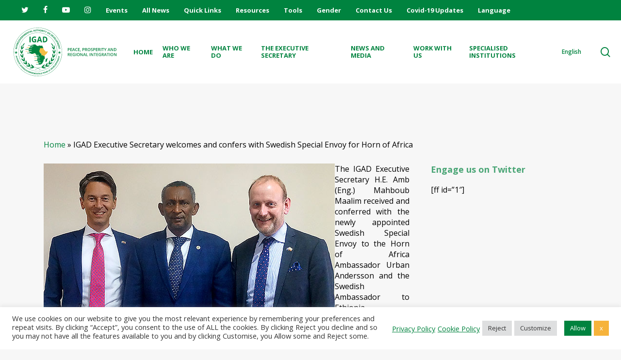

--- FILE ---
content_type: text/html; charset=UTF-8
request_url: https://igad.int/igad-executive-secretary-welcomes-and-confers-with-swedish-special-envoy-for-horn-of-africa/
body_size: 41913
content:
<!doctype html>
<html lang="en-US" class="no-js">
<head>
	<meta charset="UTF-8">
	<meta name="viewport" content="width=device-width, initial-scale=1, maximum-scale=1, user-scalable=0" />
        <script>
            var wpdm_site_url = 'https://igad.int/';
            var wpdm_home_url = 'https://igad.int/';
            var ajax_url = 'https://igad.int/wp-admin/admin-ajax.php';
            var ajaxurl = 'https://igad.int/wp-admin/admin-ajax.php';
            var wpdm_ajax_url = 'https://igad.int/wp-admin/admin-ajax.php';
            var wpdm_ajax_popup = '0';
        </script>


        <meta name='robots' content='index, follow, max-image-preview:large, max-snippet:-1, max-video-preview:-1' />

	<!-- This site is optimized with the Yoast SEO plugin v26.8 - https://yoast.com/product/yoast-seo-wordpress/ -->
	<title>IGAD Executive Secretary welcomes and confers with Swedish Special Envoy for Horn of Africa - IGAD</title>
	<link rel="canonical" href="https://igad.int/igad-executive-secretary-welcomes-and-confers-with-swedish-special-envoy-for-horn-of-africa/" />
	<meta property="og:locale" content="en_US" />
	<meta property="og:type" content="article" />
	<meta property="og:title" content="IGAD Executive Secretary welcomes and confers with Swedish Special Envoy for Horn of Africa - IGAD" />
	<meta property="og:description" content="The IGAD Executive Secretary H.E. Amb (Eng.) Mahboub Maalim received and conferred with the newly appointed Swedish Special Envoy to..." />
	<meta property="og:url" content="https://igad.int/igad-executive-secretary-welcomes-and-confers-with-swedish-special-envoy-for-horn-of-africa/" />
	<meta property="og:site_name" content="IGAD" />
	<meta property="article:published_time" content="2016-11-12T19:36:36+00:00" />
	<meta name="author" content="IGAD" />
	<meta name="twitter:card" content="summary_large_image" />
	<meta name="twitter:label1" content="Written by" />
	<meta name="twitter:data1" content="IGAD" />
	<meta name="twitter:label2" content="Est. reading time" />
	<meta name="twitter:data2" content="1 minute" />
	<script type="application/ld+json" class="yoast-schema-graph">{"@context":"https://schema.org","@graph":[{"@type":"Article","@id":"https://igad.int/igad-executive-secretary-welcomes-and-confers-with-swedish-special-envoy-for-horn-of-africa/#article","isPartOf":{"@id":"https://igad.int/igad-executive-secretary-welcomes-and-confers-with-swedish-special-envoy-for-horn-of-africa/"},"author":{"name":"IGAD","@id":"https://igad.int/#/schema/person/8682eb4175ec65a572d4af550742b07e"},"headline":"IGAD Executive Secretary welcomes and confers with Swedish Special Envoy for Horn of Africa","datePublished":"2016-11-12T19:36:36+00:00","mainEntityOfPage":{"@id":"https://igad.int/igad-executive-secretary-welcomes-and-confers-with-swedish-special-envoy-for-horn-of-africa/"},"wordCount":144,"image":{"@id":"https://igad.int/igad-executive-secretary-welcomes-and-confers-with-swedish-special-envoy-for-horn-of-africa/#primaryimage"},"thumbnailUrl":"","articleSection":["The Executive Secretary"],"inLanguage":"en-US"},{"@type":"WebPage","@id":"https://igad.int/igad-executive-secretary-welcomes-and-confers-with-swedish-special-envoy-for-horn-of-africa/","url":"https://igad.int/igad-executive-secretary-welcomes-and-confers-with-swedish-special-envoy-for-horn-of-africa/","name":"IGAD Executive Secretary welcomes and confers with Swedish Special Envoy for Horn of Africa - IGAD","isPartOf":{"@id":"https://igad.int/#website"},"primaryImageOfPage":{"@id":"https://igad.int/igad-executive-secretary-welcomes-and-confers-with-swedish-special-envoy-for-horn-of-africa/#primaryimage"},"image":{"@id":"https://igad.int/igad-executive-secretary-welcomes-and-confers-with-swedish-special-envoy-for-horn-of-africa/#primaryimage"},"thumbnailUrl":"","datePublished":"2016-11-12T19:36:36+00:00","author":{"@id":"https://igad.int/#/schema/person/8682eb4175ec65a572d4af550742b07e"},"breadcrumb":{"@id":"https://igad.int/igad-executive-secretary-welcomes-and-confers-with-swedish-special-envoy-for-horn-of-africa/#breadcrumb"},"inLanguage":"en-US","potentialAction":[{"@type":"ReadAction","target":["https://igad.int/igad-executive-secretary-welcomes-and-confers-with-swedish-special-envoy-for-horn-of-africa/"]}]},{"@type":"ImageObject","inLanguage":"en-US","@id":"https://igad.int/igad-executive-secretary-welcomes-and-confers-with-swedish-special-envoy-for-horn-of-africa/#primaryimage","url":"","contentUrl":""},{"@type":"BreadcrumbList","@id":"https://igad.int/igad-executive-secretary-welcomes-and-confers-with-swedish-special-envoy-for-horn-of-africa/#breadcrumb","itemListElement":[{"@type":"ListItem","position":1,"name":"Home","item":"https://igad.int/"},{"@type":"ListItem","position":2,"name":"IGAD Executive Secretary welcomes and confers with Swedish Special Envoy for Horn of Africa"}]},{"@type":"WebSite","@id":"https://igad.int/#website","url":"https://igad.int/","name":"IGAD","description":"Peace, Prosperity and Regional Integration","potentialAction":[{"@type":"SearchAction","target":{"@type":"EntryPoint","urlTemplate":"https://igad.int/?s={search_term_string}"},"query-input":{"@type":"PropertyValueSpecification","valueRequired":true,"valueName":"search_term_string"}}],"inLanguage":"en-US"},{"@type":"Person","@id":"https://igad.int/#/schema/person/8682eb4175ec65a572d4af550742b07e","name":"IGAD","image":{"@type":"ImageObject","inLanguage":"en-US","@id":"https://igad.int/#/schema/person/image/","url":"https://secure.gravatar.com/avatar/949ee79063b3acc3b0f3d297c3fcab0881d2777c751859c61328863c96f73faf?s=96&d=mm&r=g","contentUrl":"https://secure.gravatar.com/avatar/949ee79063b3acc3b0f3d297c3fcab0881d2777c751859c61328863c96f73faf?s=96&d=mm&r=g","caption":"IGAD"},"sameAs":["https://igad.int"],"url":"https://igad.int/author/igad/"}]}</script>
	<!-- / Yoast SEO plugin. -->


<link rel='dns-prefetch' href='//maps.google.com' />
<link rel='dns-prefetch' href='//www.googletagmanager.com' />
<link rel='dns-prefetch' href='//fonts.googleapis.com' />
<link rel='dns-prefetch' href='//use.fontawesome.com' />
<link rel='dns-prefetch' href='//code.jquery.com' />
<link rel="alternate" type="application/rss+xml" title="IGAD &raquo; Feed" href="https://igad.int/feed/" />
<link rel="alternate" type="application/rss+xml" title="IGAD &raquo; Comments Feed" href="https://igad.int/comments/feed/" />
<link rel="alternate" type="application/rss+xml" title="IGAD &raquo; IGAD Executive Secretary welcomes and confers with Swedish Special Envoy for Horn of Africa Comments Feed" href="https://igad.int/igad-executive-secretary-welcomes-and-confers-with-swedish-special-envoy-for-horn-of-africa/feed/" />
<link rel="alternate" title="oEmbed (JSON)" type="application/json+oembed" href="https://igad.int/wp-json/oembed/1.0/embed?url=https%3A%2F%2Figad.int%2Figad-executive-secretary-welcomes-and-confers-with-swedish-special-envoy-for-horn-of-africa%2F" />
<link rel="alternate" title="oEmbed (XML)" type="text/xml+oembed" href="https://igad.int/wp-json/oembed/1.0/embed?url=https%3A%2F%2Figad.int%2Figad-executive-secretary-welcomes-and-confers-with-swedish-special-envoy-for-horn-of-africa%2F&#038;format=xml" />
<style id='wp-img-auto-sizes-contain-inline-css' type='text/css'>
img:is([sizes=auto i],[sizes^="auto," i]){contain-intrinsic-size:3000px 1500px}
/*# sourceURL=wp-img-auto-sizes-contain-inline-css */
</style>
<link rel='stylesheet' id='mec-select2-style-css' href='https://igad.int/wp-content/plugins/modern-events-calendar/assets/packages/select2/select2.min.css' type='text/css' media='all' />
<link rel='stylesheet' id='mec-font-icons-css' href='https://igad.int/wp-content/plugins/modern-events-calendar/assets/css/iconfonts.css' type='text/css' media='all' />
<link rel='stylesheet' id='mec-frontend-style-css' href='https://igad.int/wp-content/plugins/modern-events-calendar/assets/css/frontend.min.css' type='text/css' media='all' />
<link rel='stylesheet' id='mec-tooltip-style-css' href='https://igad.int/wp-content/plugins/modern-events-calendar/assets/packages/tooltip/tooltip.css' type='text/css' media='all' />
<link rel='stylesheet' id='mec-tooltip-shadow-style-css' href='https://igad.int/wp-content/plugins/modern-events-calendar/assets/packages/tooltip/tooltipster-sideTip-shadow.min.css' type='text/css' media='all' />
<link rel='stylesheet' id='featherlight-css' href='https://igad.int/wp-content/plugins/modern-events-calendar/assets/packages/featherlight/featherlight.css' type='text/css' media='all' />
<link rel='stylesheet' id='mec-google-fonts-css' href='//fonts.googleapis.com/css?family=Montserrat%3A400%2C700%7CRoboto%3A100%2C300%2C400%2C700&#038;ver=6.9' type='text/css' media='all' />
<link rel='stylesheet' id='mec-lity-style-css' href='https://igad.int/wp-content/plugins/modern-events-calendar/assets/packages/lity/lity.min.css' type='text/css' media='all' />
<link rel='stylesheet' id='mec-general-calendar-style-css' href='https://igad.int/wp-content/plugins/modern-events-calendar/assets/css/mec-general-calendar.css' type='text/css' media='all' />
<link rel='stylesheet' id='wp-block-library-css' href='https://igad.int/wp-includes/css/dist/block-library/style.min.css' type='text/css' media='all' />
<style id='global-styles-inline-css' type='text/css'>
:root{--wp--preset--aspect-ratio--square: 1;--wp--preset--aspect-ratio--4-3: 4/3;--wp--preset--aspect-ratio--3-4: 3/4;--wp--preset--aspect-ratio--3-2: 3/2;--wp--preset--aspect-ratio--2-3: 2/3;--wp--preset--aspect-ratio--16-9: 16/9;--wp--preset--aspect-ratio--9-16: 9/16;--wp--preset--color--black: #000000;--wp--preset--color--cyan-bluish-gray: #abb8c3;--wp--preset--color--white: #ffffff;--wp--preset--color--pale-pink: #f78da7;--wp--preset--color--vivid-red: #cf2e2e;--wp--preset--color--luminous-vivid-orange: #ff6900;--wp--preset--color--luminous-vivid-amber: #fcb900;--wp--preset--color--light-green-cyan: #7bdcb5;--wp--preset--color--vivid-green-cyan: #00d084;--wp--preset--color--pale-cyan-blue: #8ed1fc;--wp--preset--color--vivid-cyan-blue: #0693e3;--wp--preset--color--vivid-purple: #9b51e0;--wp--preset--gradient--vivid-cyan-blue-to-vivid-purple: linear-gradient(135deg,rgb(6,147,227) 0%,rgb(155,81,224) 100%);--wp--preset--gradient--light-green-cyan-to-vivid-green-cyan: linear-gradient(135deg,rgb(122,220,180) 0%,rgb(0,208,130) 100%);--wp--preset--gradient--luminous-vivid-amber-to-luminous-vivid-orange: linear-gradient(135deg,rgb(252,185,0) 0%,rgb(255,105,0) 100%);--wp--preset--gradient--luminous-vivid-orange-to-vivid-red: linear-gradient(135deg,rgb(255,105,0) 0%,rgb(207,46,46) 100%);--wp--preset--gradient--very-light-gray-to-cyan-bluish-gray: linear-gradient(135deg,rgb(238,238,238) 0%,rgb(169,184,195) 100%);--wp--preset--gradient--cool-to-warm-spectrum: linear-gradient(135deg,rgb(74,234,220) 0%,rgb(151,120,209) 20%,rgb(207,42,186) 40%,rgb(238,44,130) 60%,rgb(251,105,98) 80%,rgb(254,248,76) 100%);--wp--preset--gradient--blush-light-purple: linear-gradient(135deg,rgb(255,206,236) 0%,rgb(152,150,240) 100%);--wp--preset--gradient--blush-bordeaux: linear-gradient(135deg,rgb(254,205,165) 0%,rgb(254,45,45) 50%,rgb(107,0,62) 100%);--wp--preset--gradient--luminous-dusk: linear-gradient(135deg,rgb(255,203,112) 0%,rgb(199,81,192) 50%,rgb(65,88,208) 100%);--wp--preset--gradient--pale-ocean: linear-gradient(135deg,rgb(255,245,203) 0%,rgb(182,227,212) 50%,rgb(51,167,181) 100%);--wp--preset--gradient--electric-grass: linear-gradient(135deg,rgb(202,248,128) 0%,rgb(113,206,126) 100%);--wp--preset--gradient--midnight: linear-gradient(135deg,rgb(2,3,129) 0%,rgb(40,116,252) 100%);--wp--preset--font-size--small: 13px;--wp--preset--font-size--medium: 20px;--wp--preset--font-size--large: 36px;--wp--preset--font-size--x-large: 42px;--wp--preset--spacing--20: 0.44rem;--wp--preset--spacing--30: 0.67rem;--wp--preset--spacing--40: 1rem;--wp--preset--spacing--50: 1.5rem;--wp--preset--spacing--60: 2.25rem;--wp--preset--spacing--70: 3.38rem;--wp--preset--spacing--80: 5.06rem;--wp--preset--shadow--natural: 6px 6px 9px rgba(0, 0, 0, 0.2);--wp--preset--shadow--deep: 12px 12px 50px rgba(0, 0, 0, 0.4);--wp--preset--shadow--sharp: 6px 6px 0px rgba(0, 0, 0, 0.2);--wp--preset--shadow--outlined: 6px 6px 0px -3px rgb(255, 255, 255), 6px 6px rgb(0, 0, 0);--wp--preset--shadow--crisp: 6px 6px 0px rgb(0, 0, 0);}:where(.is-layout-flex){gap: 0.5em;}:where(.is-layout-grid){gap: 0.5em;}body .is-layout-flex{display: flex;}.is-layout-flex{flex-wrap: wrap;align-items: center;}.is-layout-flex > :is(*, div){margin: 0;}body .is-layout-grid{display: grid;}.is-layout-grid > :is(*, div){margin: 0;}:where(.wp-block-columns.is-layout-flex){gap: 2em;}:where(.wp-block-columns.is-layout-grid){gap: 2em;}:where(.wp-block-post-template.is-layout-flex){gap: 1.25em;}:where(.wp-block-post-template.is-layout-grid){gap: 1.25em;}.has-black-color{color: var(--wp--preset--color--black) !important;}.has-cyan-bluish-gray-color{color: var(--wp--preset--color--cyan-bluish-gray) !important;}.has-white-color{color: var(--wp--preset--color--white) !important;}.has-pale-pink-color{color: var(--wp--preset--color--pale-pink) !important;}.has-vivid-red-color{color: var(--wp--preset--color--vivid-red) !important;}.has-luminous-vivid-orange-color{color: var(--wp--preset--color--luminous-vivid-orange) !important;}.has-luminous-vivid-amber-color{color: var(--wp--preset--color--luminous-vivid-amber) !important;}.has-light-green-cyan-color{color: var(--wp--preset--color--light-green-cyan) !important;}.has-vivid-green-cyan-color{color: var(--wp--preset--color--vivid-green-cyan) !important;}.has-pale-cyan-blue-color{color: var(--wp--preset--color--pale-cyan-blue) !important;}.has-vivid-cyan-blue-color{color: var(--wp--preset--color--vivid-cyan-blue) !important;}.has-vivid-purple-color{color: var(--wp--preset--color--vivid-purple) !important;}.has-black-background-color{background-color: var(--wp--preset--color--black) !important;}.has-cyan-bluish-gray-background-color{background-color: var(--wp--preset--color--cyan-bluish-gray) !important;}.has-white-background-color{background-color: var(--wp--preset--color--white) !important;}.has-pale-pink-background-color{background-color: var(--wp--preset--color--pale-pink) !important;}.has-vivid-red-background-color{background-color: var(--wp--preset--color--vivid-red) !important;}.has-luminous-vivid-orange-background-color{background-color: var(--wp--preset--color--luminous-vivid-orange) !important;}.has-luminous-vivid-amber-background-color{background-color: var(--wp--preset--color--luminous-vivid-amber) !important;}.has-light-green-cyan-background-color{background-color: var(--wp--preset--color--light-green-cyan) !important;}.has-vivid-green-cyan-background-color{background-color: var(--wp--preset--color--vivid-green-cyan) !important;}.has-pale-cyan-blue-background-color{background-color: var(--wp--preset--color--pale-cyan-blue) !important;}.has-vivid-cyan-blue-background-color{background-color: var(--wp--preset--color--vivid-cyan-blue) !important;}.has-vivid-purple-background-color{background-color: var(--wp--preset--color--vivid-purple) !important;}.has-black-border-color{border-color: var(--wp--preset--color--black) !important;}.has-cyan-bluish-gray-border-color{border-color: var(--wp--preset--color--cyan-bluish-gray) !important;}.has-white-border-color{border-color: var(--wp--preset--color--white) !important;}.has-pale-pink-border-color{border-color: var(--wp--preset--color--pale-pink) !important;}.has-vivid-red-border-color{border-color: var(--wp--preset--color--vivid-red) !important;}.has-luminous-vivid-orange-border-color{border-color: var(--wp--preset--color--luminous-vivid-orange) !important;}.has-luminous-vivid-amber-border-color{border-color: var(--wp--preset--color--luminous-vivid-amber) !important;}.has-light-green-cyan-border-color{border-color: var(--wp--preset--color--light-green-cyan) !important;}.has-vivid-green-cyan-border-color{border-color: var(--wp--preset--color--vivid-green-cyan) !important;}.has-pale-cyan-blue-border-color{border-color: var(--wp--preset--color--pale-cyan-blue) !important;}.has-vivid-cyan-blue-border-color{border-color: var(--wp--preset--color--vivid-cyan-blue) !important;}.has-vivid-purple-border-color{border-color: var(--wp--preset--color--vivid-purple) !important;}.has-vivid-cyan-blue-to-vivid-purple-gradient-background{background: var(--wp--preset--gradient--vivid-cyan-blue-to-vivid-purple) !important;}.has-light-green-cyan-to-vivid-green-cyan-gradient-background{background: var(--wp--preset--gradient--light-green-cyan-to-vivid-green-cyan) !important;}.has-luminous-vivid-amber-to-luminous-vivid-orange-gradient-background{background: var(--wp--preset--gradient--luminous-vivid-amber-to-luminous-vivid-orange) !important;}.has-luminous-vivid-orange-to-vivid-red-gradient-background{background: var(--wp--preset--gradient--luminous-vivid-orange-to-vivid-red) !important;}.has-very-light-gray-to-cyan-bluish-gray-gradient-background{background: var(--wp--preset--gradient--very-light-gray-to-cyan-bluish-gray) !important;}.has-cool-to-warm-spectrum-gradient-background{background: var(--wp--preset--gradient--cool-to-warm-spectrum) !important;}.has-blush-light-purple-gradient-background{background: var(--wp--preset--gradient--blush-light-purple) !important;}.has-blush-bordeaux-gradient-background{background: var(--wp--preset--gradient--blush-bordeaux) !important;}.has-luminous-dusk-gradient-background{background: var(--wp--preset--gradient--luminous-dusk) !important;}.has-pale-ocean-gradient-background{background: var(--wp--preset--gradient--pale-ocean) !important;}.has-electric-grass-gradient-background{background: var(--wp--preset--gradient--electric-grass) !important;}.has-midnight-gradient-background{background: var(--wp--preset--gradient--midnight) !important;}.has-small-font-size{font-size: var(--wp--preset--font-size--small) !important;}.has-medium-font-size{font-size: var(--wp--preset--font-size--medium) !important;}.has-large-font-size{font-size: var(--wp--preset--font-size--large) !important;}.has-x-large-font-size{font-size: var(--wp--preset--font-size--x-large) !important;}
/*# sourceURL=global-styles-inline-css */
</style>

<style id='classic-theme-styles-inline-css' type='text/css'>
/*! This file is auto-generated */
.wp-block-button__link{color:#fff;background-color:#32373c;border-radius:9999px;box-shadow:none;text-decoration:none;padding:calc(.667em + 2px) calc(1.333em + 2px);font-size:1.125em}.wp-block-file__button{background:#32373c;color:#fff;text-decoration:none}
/*# sourceURL=/wp-includes/css/classic-themes.min.css */
</style>
<link rel='stylesheet' id='hashabr-block-style-css' href='https://igad.int/wp-content/plugins/hashbar-wp-notification-bar/assets/css/block-style-index.css' type='text/css' media='all' />
<link rel='stylesheet' id='hashbar-frontend-css' href='https://igad.int/wp-content/plugins/hashbar-wp-notification-bar/assets/css/frontend.css' type='text/css' media='all' />
<link rel='stylesheet' id='pb_animate-css' href='https://igad.int/wp-content/plugins/ays-popup-box/public/css/animate.css' type='text/css' media='all' />
<link rel='stylesheet' id='cookie-law-info-css' href='https://igad.int/wp-content/plugins/cookie-law-info/legacy/public/css/cookie-law-info-public.css' type='text/css' media='all' />
<link rel='stylesheet' id='cookie-law-info-gdpr-css' href='https://igad.int/wp-content/plugins/cookie-law-info/legacy/public/css/cookie-law-info-gdpr.css' type='text/css' media='all' />
<link rel='stylesheet' id='wpdm-font-awesome-css' href='https://use.fontawesome.com/releases/v5.12.1/css/all.css' type='text/css' media='all' />
<link rel='stylesheet' id='wpdm-front-bootstrap-css' href='https://igad.int/wp-content/plugins/download-manager/assets/bootstrap/css/bootstrap.min.css' type='text/css' media='all' />
<link rel='stylesheet' id='wpdm-front-css' href='https://igad.int/wp-content/plugins/download-manager/assets/css/front.css' type='text/css' media='all' />
<link rel='stylesheet' id='wp-gmap-embed-front-css-css' href='https://igad.int/wp-content/plugins/gmap-embed/public/assets/css/front_custom_style.css' type='text/css' media='all' />
<link rel='stylesheet' id='salient-social-css' href='https://igad.int/wp-content/plugins/salient-social/css/style.css' type='text/css' media='all' />
<style id='salient-social-inline-css' type='text/css'>

  .sharing-default-minimal .nectar-love.loved,
  body .nectar-social[data-color-override="override"].fixed > a:before, 
  body .nectar-social[data-color-override="override"].fixed .nectar-social-inner a,
  .sharing-default-minimal .nectar-social[data-color-override="override"] .nectar-social-inner a:hover,
  .nectar-social.vertical[data-color-override="override"] .nectar-social-inner a:hover {
    background-color: #00833f;
  }
  .nectar-social.hover .nectar-love.loved,
  .nectar-social.hover > .nectar-love-button a:hover,
  .nectar-social[data-color-override="override"].hover > div a:hover,
  #single-below-header .nectar-social[data-color-override="override"].hover > div a:hover,
  .nectar-social[data-color-override="override"].hover .share-btn:hover,
  .sharing-default-minimal .nectar-social[data-color-override="override"] .nectar-social-inner a {
    border-color: #00833f;
  }
  #single-below-header .nectar-social.hover .nectar-love.loved i,
  #single-below-header .nectar-social.hover[data-color-override="override"] a:hover,
  #single-below-header .nectar-social.hover[data-color-override="override"] a:hover i,
  #single-below-header .nectar-social.hover .nectar-love-button a:hover i,
  .nectar-love:hover i,
  .hover .nectar-love:hover .total_loves,
  .nectar-love.loved i,
  .nectar-social.hover .nectar-love.loved .total_loves,
  .nectar-social.hover .share-btn:hover, 
  .nectar-social[data-color-override="override"].hover .nectar-social-inner a:hover,
  .nectar-social[data-color-override="override"].hover > div:hover span,
  .sharing-default-minimal .nectar-social[data-color-override="override"] .nectar-social-inner a:not(:hover) i,
  .sharing-default-minimal .nectar-social[data-color-override="override"] .nectar-social-inner a:not(:hover) {
    color: #00833f;
  }
/*# sourceURL=salient-social-inline-css */
</style>
<link rel='stylesheet' id='wp-job-manager-job-listings-css' href='https://igad.int/wp-content/plugins/wp-job-manager/assets/dist/css/job-listings.css' type='text/css' media='all' />
<link rel='stylesheet' id='resource_style-css' href='https://igad.int/wp-content/plugins/igad-library-1/css/styles.css' type='text/css' media='all' />
<link rel='stylesheet' id='jquery-ui-css' href='//code.jquery.com/ui/1.13.3/themes/smoothness/jquery-ui.min.css' type='text/css' media='all' />
<link rel='stylesheet' id='jm-application-deadline-css' href='https://igad.int/wp-content/plugins/wp-job-manager-application-deadline/assets/dist/css/frontend.css' type='text/css' media='' />
<link rel='stylesheet' id='font-awesome-css' href='https://igad.int/wp-content/themes/salient/css/font-awesome-legacy.min.css' type='text/css' media='all' />
<link rel='stylesheet' id='salient-grid-system-css' href='https://igad.int/wp-content/themes/salient/css/build/grid-system.css' type='text/css' media='all' />
<link rel='stylesheet' id='main-styles-css' href='https://igad.int/wp-content/themes/salient/css/build/style.css' type='text/css' media='all' />
<link rel='stylesheet' id='nectar-header-layout-left-aligned-css' href='https://igad.int/wp-content/themes/salient/css/build/header/header-layout-menu-left-aligned.css' type='text/css' media='all' />
<link rel='stylesheet' id='nectar-header-secondary-nav-css' href='https://igad.int/wp-content/themes/salient/css/build/header/header-secondary-nav.css' type='text/css' media='all' />
<link rel='stylesheet' id='nectar-single-styles-css' href='https://igad.int/wp-content/themes/salient/css/build/single.css' type='text/css' media='all' />
<link rel='stylesheet' id='nectar_default_font_open_sans-css' href='https://fonts.googleapis.com/css?family=Open+Sans%3A300%2C400%2C600%2C700&#038;subset=latin%2Clatin-ext' type='text/css' media='all' />
<link rel='stylesheet' id='responsive-css' href='https://igad.int/wp-content/themes/salient/css/build/responsive.css' type='text/css' media='all' />
<link rel='stylesheet' id='select2-css' href='https://igad.int/wp-content/themes/salient/css/build/plugins/select2.css' type='text/css' media='all' />
<link rel='stylesheet' id='skin-material-css' href='https://igad.int/wp-content/themes/salient/css/build/skin-material.css' type='text/css' media='all' />
<link rel='stylesheet' id='salient-wp-menu-dynamic-css' href='https://igad.int/wp-content/uploads/salient/menu-dynamic.css' type='text/css' media='all' />
<link rel='stylesheet' id='rt-team-css-css' href='https://igad.int/wp-content/plugins/tlp-team/assets/css/tlpteam.css' type='text/css' media='all' />
<link rel='stylesheet' id='rt-team-sc-css' href='https://igad.int/wp-content/uploads/tlp-team/team-sc.css' type='text/css' media='all' />
<link rel='stylesheet' id='dynamic-css-css' href='https://igad.int/wp-content/themes/salient/css/salient-dynamic-styles.css' type='text/css' media='all' />
<style id='dynamic-css-inline-css' type='text/css'>
#page-header-bg[data-post-hs="default_minimal"] .inner-wrap{text-align:center}#page-header-bg[data-post-hs="default_minimal"] .inner-wrap >a,.material #page-header-bg.fullscreen-header .inner-wrap >a{color:#fff;font-weight:600;border:2px solid rgba(255,255,255,0.4);padding:4px 10px;margin:5px 6px 0 5px;display:inline-block;transition:all 0.2s ease;-webkit-transition:all 0.2s ease;font-size:14px;line-height:18px}body.material #page-header-bg.fullscreen-header .inner-wrap >a{margin-bottom:15px;}body.material #page-header-bg.fullscreen-header .inner-wrap >a{border:none;padding:6px 10px}body[data-button-style^="rounded"] #page-header-bg[data-post-hs="default_minimal"] .inner-wrap >a,body[data-button-style^="rounded"].material #page-header-bg.fullscreen-header .inner-wrap >a{border-radius:100px}body.single [data-post-hs="default_minimal"] #single-below-header span,body.single .heading-title[data-header-style="default_minimal"] #single-below-header span{line-height:14px;}#page-header-bg[data-post-hs="default_minimal"] #single-below-header{text-align:center;position:relative;z-index:100}#page-header-bg[data-post-hs="default_minimal"] #single-below-header span{float:none;display:inline-block}#page-header-bg[data-post-hs="default_minimal"] .inner-wrap >a:hover,#page-header-bg[data-post-hs="default_minimal"] .inner-wrap >a:focus{border-color:transparent}#page-header-bg.fullscreen-header .avatar,#page-header-bg[data-post-hs="default_minimal"] .avatar{border-radius:100%}#page-header-bg.fullscreen-header .meta-author span,#page-header-bg[data-post-hs="default_minimal"] .meta-author span{display:block}#page-header-bg.fullscreen-header .meta-author img{margin-bottom:0;height:50px;width:auto}#page-header-bg[data-post-hs="default_minimal"] .meta-author img{margin-bottom:0;height:40px;width:auto}#page-header-bg[data-post-hs="default_minimal"] .author-section{position:absolute;bottom:30px}#page-header-bg.fullscreen-header .meta-author,#page-header-bg[data-post-hs="default_minimal"] .meta-author{font-size:18px}#page-header-bg.fullscreen-header .author-section .meta-date,#page-header-bg[data-post-hs="default_minimal"] .author-section .meta-date{font-size:12px;color:rgba(255,255,255,0.8)}#page-header-bg.fullscreen-header .author-section .meta-date i{font-size:12px}#page-header-bg[data-post-hs="default_minimal"] .author-section .meta-date i{font-size:11px;line-height:14px}#page-header-bg[data-post-hs="default_minimal"] .author-section .avatar-post-info{position:relative;top:-5px}#page-header-bg.fullscreen-header .author-section a,#page-header-bg[data-post-hs="default_minimal"] .author-section a{display:block;margin-bottom:-2px}#page-header-bg[data-post-hs="default_minimal"] .author-section a{font-size:14px;line-height:14px}#page-header-bg.fullscreen-header .author-section a:hover,#page-header-bg[data-post-hs="default_minimal"] .author-section a:hover{color:rgba(255,255,255,0.85)!important}#page-header-bg.fullscreen-header .author-section,#page-header-bg[data-post-hs="default_minimal"] .author-section{width:100%;z-index:10;text-align:center}#page-header-bg.fullscreen-header .author-section{margin-top:25px;}#page-header-bg.fullscreen-header .author-section span,#page-header-bg[data-post-hs="default_minimal"] .author-section span{padding-left:0;line-height:20px;font-size:20px}#page-header-bg.fullscreen-header .author-section .avatar-post-info,#page-header-bg[data-post-hs="default_minimal"] .author-section .avatar-post-info{margin-left:10px}#page-header-bg.fullscreen-header .author-section .avatar-post-info,#page-header-bg.fullscreen-header .author-section .meta-author,#page-header-bg[data-post-hs="default_minimal"] .author-section .avatar-post-info,#page-header-bg[data-post-hs="default_minimal"] .author-section .meta-author{text-align:left;display:inline-block;top:9px}@media only screen and (min-width :690px) and (max-width :999px){body.single-post #page-header-bg[data-post-hs="default_minimal"]{padding-top:10%;padding-bottom:10%;}}@media only screen and (max-width :690px){#ajax-content-wrap #page-header-bg[data-post-hs="default_minimal"] #single-below-header span:not(.rich-snippet-hidden),#ajax-content-wrap .row.heading-title[data-header-style="default_minimal"] .col.section-title span.meta-category{display:inline-block;}.container-wrap[data-remove-post-comment-number="0"][data-remove-post-author="0"][data-remove-post-date="0"] .heading-title[data-header-style="default_minimal"] #single-below-header > span,#page-header-bg[data-post-hs="default_minimal"] .span_6[data-remove-post-comment-number="0"][data-remove-post-author="0"][data-remove-post-date="0"] #single-below-header > span{padding:0 8px;}.container-wrap[data-remove-post-comment-number="0"][data-remove-post-author="0"][data-remove-post-date="0"] .heading-title[data-header-style="default_minimal"] #single-below-header span,#page-header-bg[data-post-hs="default_minimal"] .span_6[data-remove-post-comment-number="0"][data-remove-post-author="0"][data-remove-post-date="0"] #single-below-header span{font-size:13px;line-height:10px;}.material #page-header-bg.fullscreen-header .author-section{margin-top:5px;}#page-header-bg.fullscreen-header .author-section{bottom:20px;}#page-header-bg.fullscreen-header .author-section .meta-date:not(.updated){margin-top:-4px;display:block;}#page-header-bg.fullscreen-header .author-section .avatar-post-info{margin:10px 0 0 0;}}#page-header-bg h1,#page-header-bg .subheader,.nectar-box-roll .overlaid-content h1,.nectar-box-roll .overlaid-content .subheader,#page-header-bg #portfolio-nav a i,body .section-title #portfolio-nav a:hover i,.page-header-no-bg h1,.page-header-no-bg span,#page-header-bg #portfolio-nav a i,#page-header-bg span,#page-header-bg #single-below-header a:hover,#page-header-bg #single-below-header a:focus,#page-header-bg.fullscreen-header .author-section a{color:#ffffff!important;}body #page-header-bg .pinterest-share i,body #page-header-bg .facebook-share i,body #page-header-bg .linkedin-share i,body #page-header-bg .twitter-share i,body #page-header-bg .google-plus-share i,body #page-header-bg .icon-salient-heart,body #page-header-bg .icon-salient-heart-2{color:#ffffff;}#page-header-bg[data-post-hs="default_minimal"] .inner-wrap > a:not(:hover){color:#ffffff;border-color:rgba(255,255,255,0.4);}.single #page-header-bg #single-below-header > span{border-color:rgba(255,255,255,0.4);}body .section-title #portfolio-nav a:hover i{opacity:0.75;}.single #page-header-bg .blog-title #single-meta .nectar-social.hover > div a,.single #page-header-bg .blog-title #single-meta > div a,.single #page-header-bg .blog-title #single-meta ul .n-shortcode a,#page-header-bg .blog-title #single-meta .nectar-social.hover .share-btn{border-color:rgba(255,255,255,0.4);}.single #page-header-bg .blog-title #single-meta .nectar-social.hover > div a:hover,#page-header-bg .blog-title #single-meta .nectar-social.hover .share-btn:hover,.single #page-header-bg .blog-title #single-meta div > a:hover,.single #page-header-bg .blog-title #single-meta ul .n-shortcode a:hover,.single #page-header-bg .blog-title #single-meta ul li:not(.meta-share-count):hover > a{border-color:rgba(255,255,255,1);}.single #page-header-bg #single-meta div span,.single #page-header-bg #single-meta > div a,.single #page-header-bg #single-meta > div i{color:#ffffff!important;}.single #page-header-bg #single-meta ul .meta-share-count .nectar-social a i{color:rgba(255,255,255,0.7)!important;}.single #page-header-bg #single-meta ul .meta-share-count .nectar-social a:hover i{color:rgba(255,255,255,1)!important;}@media only screen and (min-width:1000px){body #ajax-content-wrap.no-scroll{min-height:calc(100vh - 172px);height:calc(100vh - 172px)!important;}}@media only screen and (min-width:1000px){#page-header-wrap.fullscreen-header,#page-header-wrap.fullscreen-header #page-header-bg,html:not(.nectar-box-roll-loaded) .nectar-box-roll > #page-header-bg.fullscreen-header,.nectar_fullscreen_zoom_recent_projects,#nectar_fullscreen_rows:not(.afterLoaded) > div{height:calc(100vh - 171px);}.wpb_row.vc_row-o-full-height.top-level,.wpb_row.vc_row-o-full-height.top-level > .col.span_12{min-height:calc(100vh - 171px);}html:not(.nectar-box-roll-loaded) .nectar-box-roll > #page-header-bg.fullscreen-header{top:172px;}.nectar-slider-wrap[data-fullscreen="true"]:not(.loaded),.nectar-slider-wrap[data-fullscreen="true"]:not(.loaded) .swiper-container{height:calc(100vh - 170px)!important;}.admin-bar .nectar-slider-wrap[data-fullscreen="true"]:not(.loaded),.admin-bar .nectar-slider-wrap[data-fullscreen="true"]:not(.loaded) .swiper-container{height:calc(100vh - 170px - 32px)!important;}}@media only screen and (max-width:999px){.using-mobile-browser #nectar_fullscreen_rows:not(.afterLoaded):not([data-mobile-disable="on"]) > div{height:calc(100vh - 176px);}.using-mobile-browser .wpb_row.vc_row-o-full-height.top-level,.using-mobile-browser .wpb_row.vc_row-o-full-height.top-level > .col.span_12,[data-permanent-transparent="1"].using-mobile-browser .wpb_row.vc_row-o-full-height.top-level,[data-permanent-transparent="1"].using-mobile-browser .wpb_row.vc_row-o-full-height.top-level > .col.span_12{min-height:calc(100vh - 176px);}html:not(.nectar-box-roll-loaded) .nectar-box-roll > #page-header-bg.fullscreen-header,.nectar_fullscreen_zoom_recent_projects,.nectar-slider-wrap[data-fullscreen="true"]:not(.loaded),.nectar-slider-wrap[data-fullscreen="true"]:not(.loaded) .swiper-container,#nectar_fullscreen_rows:not(.afterLoaded):not([data-mobile-disable="on"]) > div{height:calc(100vh - 123px);}.wpb_row.vc_row-o-full-height.top-level,.wpb_row.vc_row-o-full-height.top-level > .col.span_12{min-height:calc(100vh - 123px);}body[data-transparent-header="false"] #ajax-content-wrap.no-scroll{min-height:calc(100vh - 123px);height:calc(100vh - 123px);}}.screen-reader-text,.nectar-skip-to-content:not(:focus){border:0;clip:rect(1px,1px,1px,1px);clip-path:inset(50%);height:1px;margin:-1px;overflow:hidden;padding:0;position:absolute!important;width:1px;word-wrap:normal!important;}
/*footer edits*/
#footer-outer .widget h3, #footer-outer .widget h5, #footer-outer .widget h6 {
    color: inherit;
    font-size: 15px !important;
}
#footer-outer #footer-widgets .col p {
    padding-bottom: 20px;
    font-size: 13px;
}


/*igad TV*/
.dzs-navigation--item {
    background: #1D1D1B !important;
    border-color:#ffffff;
    border-style: hidden hidden solid hidden !important;
    border-bottom: 1px;
    border-color: #e6dddd;
}

.dzs-navigation--item.active {
    background: #00833f !important;
}

.dzs-navigation--item-content {
    padding-top: 25px !important;
}

.the-title.from-parse-items {
    font-size: 13px !important;
    line-height: 15px !important;
    font-weight: 600 !important;
    text-transform: inherit !important;
    position: inherit !important;
}

.videogallery .imgblock {
    float: left;
    margin-right: 10px;
    width: 100px !important;
    height: 60px !important;
    border: 2px solid rgba(0, 0, 0, 0.3);
}

.paragraph.from-menu-desc-parse-items {
    display: none !important;
}

.videogallery.skin-pro .dzs-navigation--item-content .the-title {
    position: inherit !important;
}

/*2 column grid mobile*/
@media only screen and (max-width: 479px) {
.vc_col-sm-3 {width: 50%; display:inline-block !important;}
}
/*# sourceURL=dynamic-css-inline-css */
</style>
<link rel='stylesheet' id='__EPYT__style-css' href='https://igad.int/wp-content/plugins/youtube-embed-plus/styles/ytprefs.min.css' type='text/css' media='all' />
<style id='__EPYT__style-inline-css' type='text/css'>

                .epyt-gallery-thumb {
                        width: 25%;
                }
                
                         @media (min-width:0px) and (max-width: 767px) {
                            .epyt-gallery-rowbreak {
                                display: none;
                            }
                            .epyt-gallery-allthumbs[class*="epyt-cols"] .epyt-gallery-thumb {
                                width: 100% !important;
                            }
                          }
/*# sourceURL=__EPYT__style-inline-css */
</style>
<link rel='stylesheet' id='redux-google-fonts-salient_redux-css' href='https://fonts.googleapis.com/css?family=Open+Sans%3A600%2C400%2C700&#038;ver=1744724382' type='text/css' media='all' />
<script type="text/javascript" id="real3d-flipbook-global-js-extra">
/* <![CDATA[ */
var flipbookOptions_global = {"pages":[],"pdfUrl":"","printPdfUrl":"","tableOfContent":[],"id":"","bookId":"","date":"","lightboxThumbnailUrl":"","mode":"normal","viewMode":"webgl","pageTextureSize":"2048","pageTextureSizeSmall":"1500","pageTextureSizeMobile":"","pageTextureSizeMobileSmall":"1024","minPixelRatio":"1","pdfTextLayer":"true","zoomMin":"0.9","zoomStep":"2","zoomSize":"","zoomReset":"false","doubleClickZoom":"true","pageDrag":"true","singlePageMode":"false","pageFlipDuration":"1","sound":"true","startPage":"1","pageNumberOffset":"0","deeplinking":{"enabled":"false","prefix":""},"responsiveView":"true","responsiveViewTreshold":"768","responsiveViewRatio":"1","cover":"true","backCover":"true","scaleCover":"false","pageCaptions":"false","height":"400","responsiveHeight":"true","containerRatio":"","thumbnailsOnStart":"false","contentOnStart":"false","searchOnStart":"","searchResultsThumbs":"false","tableOfContentCloseOnClick":"true","thumbsCloseOnClick":"true","autoplayOnStart":"false","autoplayInterval":"3000","autoplayLoop":"true","autoplayStartPage":"1","rightToLeft":"false","pageWidth":"","pageHeight":"","thumbSize":"130","logoImg":"","logoUrl":"","logoUrlTarget":"","logoCSS":"position:absolute;left:0;top:0;","menuSelector":"","zIndex":"auto","preloaderText":"","googleAnalyticsTrackingCode":"","pdfBrowserViewerIfIE":"false","modeMobile":"","viewModeMobile":"","aspectMobile":"","aspectRatioMobile":"0.71","singlePageModeIfMobile":"false","logoHideOnMobile":"false","mobile":{"thumbnailsOnStart":"false","contentOnStart":"false","pagesInMemory":"6","bitmapResizeHeight":"","bitmapResizeQuality":"","currentPage":{"enabled":"false"},"pdfUrl":""},"lightboxCssClass":"","lightboxLink":"","lightboxLinkNewWindow":"true","lightboxBackground":"rgb(81, 85, 88)","lightboxBackgroundPattern":"","lightboxBackgroundImage":"","lightboxContainerCSS":"display:inline-block;padding:10px;","lightboxThumbnailHeight":"300","lightboxThumbnailUrlCSS":"display:block;","lightboxThumbnailInfo":"false","lightboxThumbnailInfoText":"","lightboxThumbnailInfoCSS":"top: 0;  width: 100%; height: 100%; font-size: 16px; color: #000; background: rgba(255,255,255,.8); ","showTitle":"false","showDate":"false","hideThumbnail":"false","lightboxText":"","lightboxTextCSS":"display:block;","lightboxTextPosition":"top","lightBoxOpened":"false","lightBoxFullscreen":"false","lightboxStartPage":"","lightboxMarginV":"0","lightboxMarginH":"0","lights":"true","lightPositionX":"0","lightPositionY":"150","lightPositionZ":"1400","lightIntensity":"0.6","shadows":"true","shadowMapSize":"2048","shadowOpacity":"0.2","shadowDistance":"15","pageHardness":"2","coverHardness":"2","pageRoughness":"1","pageMetalness":"0","pageSegmentsW":"6","pageSegmentsH":"1","pagesInMemory":"20","bitmapResizeHeight":"","bitmapResizeQuality":"","pageMiddleShadowSize":"2","pageMiddleShadowColorL":"#999999","pageMiddleShadowColorR":"#777777","antialias":"false","pan":"0","tilt":"0","rotateCameraOnMouseDrag":"true","panMax":"20","panMin":"-20","tiltMax":"0","tiltMin":"0","currentPage":{"enabled":"true","title":"Current page","hAlign":"left","vAlign":"top"},"btnAutoplay":{"enabled":"true","title":"Autoplay"},"btnNext":{"enabled":"true","title":"Next Page"},"btnLast":{"enabled":"false","title":"Last Page"},"btnPrev":{"enabled":"true","title":"Previous Page"},"btnFirst":{"enabled":"false","title":"First Page"},"btnZoomIn":{"enabled":"true","title":"Zoom in"},"btnZoomOut":{"enabled":"true","title":"Zoom out"},"btnToc":{"enabled":"true","title":"Table of Contents"},"btnThumbs":{"enabled":"true","title":"Pages"},"btnShare":{"enabled":"true","title":"Share"},"btnNotes":{"enabled":"false","title":"Notes"},"btnDownloadPages":{"enabled":"false","url":"","title":"Download pages"},"btnDownloadPdf":{"enabled":"true","url":"","title":"Download PDF","forceDownload":"true","openInNewWindow":"true"},"btnSound":{"enabled":"true","title":"Sound"},"btnExpand":{"enabled":"true","title":"Toggle fullscreen"},"btnSingle":{"enabled":"true","title":"Toggle single page"},"btnSearch":{"enabled":"false","title":"Search"},"search":{"enabled":"false","title":"Search"},"btnBookmark":{"enabled":"false","title":"Bookmark"},"btnPrint":{"enabled":"true","title":"Print"},"btnTools":{"enabled":"true","title":"Tools"},"btnClose":{"enabled":"true","title":"Close"},"whatsapp":{"enabled":"true"},"twitter":{"enabled":"true"},"facebook":{"enabled":"true"},"pinterest":{"enabled":"true"},"email":{"enabled":"true"},"linkedin":{"enabled":"true"},"digg":{"enabled":"false"},"reddit":{"enabled":"false"},"shareUrl":"","shareTitle":"","shareImage":"","layout":"1","icons":"FontAwesome","skin":"light","useFontAwesome5":"true","sideNavigationButtons":"true","menuNavigationButtons":"false","backgroundColor":"rgb(81, 85, 88)","backgroundPattern":"","backgroundImage":"","backgroundTransparent":"false","menuBackground":"","menuShadow":"","menuMargin":"0","menuPadding":"0","menuOverBook":"false","menuFloating":"false","menuTransparent":"false","menu2Background":"","menu2Shadow":"","menu2Margin":"0","menu2Padding":"0","menu2OverBook":"true","menu2Floating":"false","menu2Transparent":"true","skinColor":"","skinBackground":"","hideMenu":"false","menuAlignHorizontal":"center","btnColor":"","btnColorHover":"","btnBackground":"none","btnRadius":"0","btnMargin":"0","btnSize":"18","btnPaddingV":"10","btnPaddingH":"10","btnShadow":"","btnTextShadow":"","btnBorder":"","arrowColor":"#fff","arrowColorHover":"#fff","arrowBackground":"rgba(0,0,0,0)","arrowBackgroundHover":"rgba(0, 0, 0, .15)","arrowRadius":"4","arrowMargin":"4","arrowSize":"40","arrowPadding":"10","arrowTextShadow":"0px 0px 1px rgba(0, 0, 0, 1)","arrowBorder":"","closeBtnColorHover":"#FFF","closeBtnBackground":"rgba(0,0,0,.4)","closeBtnRadius":"0","closeBtnMargin":"0","closeBtnSize":"20","closeBtnPadding":"5","closeBtnTextShadow":"","closeBtnBorder":"","floatingBtnColor":"","floatingBtnColorHover":"","floatingBtnBackground":"","floatingBtnBackgroundHover":"","floatingBtnRadius":"","floatingBtnMargin":"","floatingBtnSize":"","floatingBtnPadding":"","floatingBtnShadow":"","floatingBtnTextShadow":"","floatingBtnBorder":"","currentPageMarginV":"5","currentPageMarginH":"5","arrowsAlwaysEnabledForNavigation":"true","arrowsDisabledNotFullscreen":"true","touchSwipeEnabled":"true","fitToWidth":"false","rightClickEnabled":"true","linkColor":"rgba(0, 0, 0, 0)","linkColorHover":"rgba(255, 255, 0, 1)","linkOpacity":"0.4","linkTarget":"_blank","pdfAutoLinks":"false","disableRange":"false","strings":{"print":"Print","printLeftPage":"Print left page","printRightPage":"Print right page","printCurrentPage":"Print current page","printAllPages":"Print all pages","download":"Download","downloadLeftPage":"Download left page","downloadRightPage":"Download right page","downloadCurrentPage":"Download current page","downloadAllPages":"Download all pages","bookmarks":"Bookmarks","bookmarkLeftPage":"Bookmark left page","bookmarkRightPage":"Bookmark right page","bookmarkCurrentPage":"Bookmark current page","search":"Search","findInDocument":"Find in document","pagesFoundContaining":"pages found containing","noMatches":"No matches","matchesFound":"matches found","page":"Page","matches":"matches","thumbnails":"Thumbnails","tableOfContent":"Table of Contents","share":"Share","pressEscToClose":"Press ESC to close","password":"Password","addNote":"Add note","typeInYourNote":"Type in your note..."},"access":"free","backgroundMusic":"","cornerCurl":"false","pdfTools":{"pageHeight":1500,"thumbHeight":200,"quality":0.8000000000000000444089209850062616169452667236328125,"textLayer":"true","autoConvert":"true"},"slug":"","convertPDFLinks":"true","convertPDFLinksWithClass":"","convertPDFLinksWithoutClass":"","overridePDFEmbedder":"true","overrideDflip":"true","overrideWonderPDFEmbed":"true","override3DFlipBook":"true","overridePDFjsViewer":"true","resumeReading":"false","previewPages":"","previewMode":"","lightboxCloseOnClick":"false","btnSelect":{"enabled":"true","title":"Select tool"},"sideBtnColor":"#fff","sideBtnColorHover":"#fff","sideBtnBackground":"rgba(0,0,0,.3)","sideBtnBackgroundHover":"","sideBtnRadius":"0","sideBtnMargin":"0","sideBtnSize":"25","sideBtnPaddingV":"10","sideBtnPaddingH":"10","sideBtnShadow":"","sideBtnTextShadow":"","sideBtnBorder":""};
//# sourceURL=real3d-flipbook-global-js-extra
/* ]]> */
</script>
<script type="text/javascript" src="https://igad.int/wp-includes/js/jquery/jquery.min.js" id="jquery-core-js"></script>
<script type="text/javascript" src="https://igad.int/wp-includes/js/jquery/jquery-migrate.min.js" id="jquery-migrate-js"></script>
<script type="text/javascript" src="https://igad.int/wp-content/plugins/modern-events-calendar/assets/js/mec-general-calendar.js" id="mec-general-calendar-script-js"></script>
<script type="text/javascript" id="mec-frontend-script-js-extra">
/* <![CDATA[ */
var mecdata = {"day":"day","days":"days","hour":"hour","hours":"hours","minute":"minute","minutes":"minutes","second":"second","seconds":"seconds","next":"Next","prev":"Prev","elementor_edit_mode":"no","recapcha_key":"","ajax_url":"https://igad.int/wp-admin/admin-ajax.php","fes_nonce":"bf4693a910","current_year":"2026","current_month":"01","datepicker_format":"dd-mm-yy&d-m-Y"};
//# sourceURL=mec-frontend-script-js-extra
/* ]]> */
</script>
<script type="text/javascript" src="https://igad.int/wp-content/plugins/modern-events-calendar/assets/js/frontend.js" id="mec-frontend-script-js"></script>
<script type="text/javascript" src="https://igad.int/wp-content/plugins/modern-events-calendar/assets/js/events.js" id="mec-events-script-js"></script>
<script type="text/javascript" id="ays-pb-js-extra">
/* <![CDATA[ */
var pbLocalizeObj = {"ajax":"https://igad.int/wp-admin/admin-ajax.php","seconds":"seconds","thisWillClose":"This will close in","icons":{"close_icon":"\u003Csvg class=\"ays_pb_material_close_icon\" xmlns=\"https://www.w3.org/2000/svg\" height=\"36px\" viewBox=\"0 0 24 24\" width=\"36px\" fill=\"#000000\" alt=\"Pop-up Close\"\u003E\u003Cpath d=\"M0 0h24v24H0z\" fill=\"none\"/\u003E\u003Cpath d=\"M19 6.41L17.59 5 12 10.59 6.41 5 5 6.41 10.59 12 5 17.59 6.41 19 12 13.41 17.59 19 19 17.59 13.41 12z\"/\u003E\u003C/svg\u003E","close_circle_icon":"\u003Csvg class=\"ays_pb_material_close_circle_icon\" xmlns=\"https://www.w3.org/2000/svg\" height=\"24\" viewBox=\"0 0 24 24\" width=\"36\" alt=\"Pop-up Close\"\u003E\u003Cpath d=\"M0 0h24v24H0z\" fill=\"none\"/\u003E\u003Cpath d=\"M12 2C6.47 2 2 6.47 2 12s4.47 10 10 10 10-4.47 10-10S17.53 2 12 2zm5 13.59L15.59 17 12 13.41 8.41 17 7 15.59 10.59 12 7 8.41 8.41 7 12 10.59 15.59 7 17 8.41 13.41 12 17 15.59z\"/\u003E\u003C/svg\u003E","volume_up_icon":"\u003Csvg class=\"ays_pb_fa_volume\" xmlns=\"https://www.w3.org/2000/svg\" height=\"24\" viewBox=\"0 0 24 24\" width=\"36\"\u003E\u003Cpath d=\"M0 0h24v24H0z\" fill=\"none\"/\u003E\u003Cpath d=\"M3 9v6h4l5 5V4L7 9H3zm13.5 3c0-1.77-1.02-3.29-2.5-4.03v8.05c1.48-.73 2.5-2.25 2.5-4.02zM14 3.23v2.06c2.89.86 5 3.54 5 6.71s-2.11 5.85-5 6.71v2.06c4.01-.91 7-4.49 7-8.77s-2.99-7.86-7-8.77z\"/\u003E\u003C/svg\u003E","volume_mute_icon":"\u003Csvg xmlns=\"https://www.w3.org/2000/svg\" height=\"24\" viewBox=\"0 0 24 24\" width=\"24\"\u003E\u003Cpath d=\"M0 0h24v24H0z\" fill=\"none\"/\u003E\u003Cpath d=\"M7 9v6h4l5 5V4l-5 5H7z\"/\u003E\u003C/svg\u003E"}};
//# sourceURL=ays-pb-js-extra
/* ]]> */
</script>
<script type="text/javascript" src="https://igad.int/wp-content/plugins/ays-popup-box/public/js/ays-pb-public.js" id="ays-pb-js"></script>
<script type="text/javascript" id="cookie-law-info-js-extra">
/* <![CDATA[ */
var Cli_Data = {"nn_cookie_ids":[],"cookielist":[],"non_necessary_cookies":[],"ccpaEnabled":"1","ccpaRegionBased":"","ccpaBarEnabled":"","strictlyEnabled":["necessary","obligatoire"],"ccpaType":"ccpa_gdpr","js_blocking":"1","custom_integration":"","triggerDomRefresh":"","secure_cookies":""};
var cli_cookiebar_settings = {"animate_speed_hide":"500","animate_speed_show":"500","background":"#FFF","border":"#b1a6a6c2","border_on":"","button_1_button_colour":"#00833f","button_1_button_hover":"#006932","button_1_link_colour":"#fff","button_1_as_button":"1","button_1_new_win":"","button_2_button_colour":"#333","button_2_button_hover":"#292929","button_2_link_colour":"#00833f","button_2_as_button":"","button_2_hidebar":"","button_3_button_colour":"#dedfe0","button_3_button_hover":"#b2b2b3","button_3_link_colour":"#333333","button_3_as_button":"1","button_3_new_win":"","button_4_button_colour":"#dedfe0","button_4_button_hover":"#b2b2b3","button_4_link_colour":"#333333","button_4_as_button":"1","button_7_button_colour":"#f6b33b","button_7_button_hover":"#c58f2f","button_7_link_colour":"#fff","button_7_as_button":"1","button_7_new_win":"","font_family":"inherit","header_fix":"","notify_animate_hide":"1","notify_animate_show":"","notify_div_id":"#cookie-law-info-bar","notify_position_horizontal":"right","notify_position_vertical":"bottom","scroll_close":"","scroll_close_reload":"","accept_close_reload":"","reject_close_reload":"","showagain_tab":"","showagain_background":"#fff","showagain_border":"#000","showagain_div_id":"#cookie-law-info-again","showagain_x_position":"100px","text":"#333333","show_once_yn":"","show_once":"10000","logging_on":"","as_popup":"","popup_overlay":"1","bar_heading_text":"","cookie_bar_as":"banner","popup_showagain_position":"bottom-right","widget_position":"left"};
var log_object = {"ajax_url":"https://igad.int/wp-admin/admin-ajax.php"};
//# sourceURL=cookie-law-info-js-extra
/* ]]> */
</script>
<script type="text/javascript" src="https://igad.int/wp-content/plugins/cookie-law-info/legacy/public/js/cookie-law-info-public.js" id="cookie-law-info-js"></script>
<script type="text/javascript" id="cookie-law-info-ccpa-js-extra">
/* <![CDATA[ */
var ccpa_data = {"opt_out_prompt":"Do you really wish to opt out?","opt_out_confirm":"Confirm","opt_out_cancel":"Cancel"};
//# sourceURL=cookie-law-info-ccpa-js-extra
/* ]]> */
</script>
<script type="text/javascript" src="https://igad.int/wp-content/plugins/cookie-law-info/legacy/admin/modules/ccpa/assets/js/cookie-law-info-ccpa.js" id="cookie-law-info-ccpa-js"></script>
<script type="text/javascript" src="https://igad.int/wp-content/plugins/download-manager/assets/bootstrap/js/popper.min.js" id="wpdm-poper-js"></script>
<script type="text/javascript" src="https://igad.int/wp-content/plugins/download-manager/assets/bootstrap/js/bootstrap.min.js" id="wpdm-front-bootstrap-js"></script>
<script type="text/javascript" id="frontjs-js-extra">
/* <![CDATA[ */
var wpdm_url = {"home":"https://igad.int/","site":"https://igad.int/","ajax":"https://igad.int/wp-admin/admin-ajax.php"};
var wpdm_asset = {"bsversion":"","spinner":"\u003Ci class=\"fas fa-sun fa-spin\"\u003E\u003C/i\u003E"};
//# sourceURL=frontjs-js-extra
/* ]]> */
</script>
<script type="text/javascript" src="https://igad.int/wp-content/plugins/download-manager/assets/js/front.js" id="frontjs-js"></script>
<script type="text/javascript" src="https://maps.google.com/maps/api/js?key&amp;libraries=places&amp;language=en&amp;region=US&amp;callback=Function.prototype&amp;ver=6.9" id="wp-gmap-api-js"></script>
<script type="text/javascript" id="wp-gmap-api-js-after">
/* <![CDATA[ */
/* <![CDATA[ */

var wgm_status = {"l_api":"always","p_api":"N","i_p":false,"d_f_s_c":"N","d_s_v":"N","d_z_c":"N","d_p_c":"N","d_m_t_c":"N","d_m_w_z":"N","d_m_d":"N","d_m_d_c_z":"N","e_d_f_a_c":"N"};
/* ]]]]><![CDATA[> */
//# sourceURL=wp-gmap-api-js-after
/* ]]> */
</script>
<script type="text/javascript" id="hashbar-frontend-js-extra">
/* <![CDATA[ */
var hashbar_localize = {"dont_show_bar_after_close":"","notification_display_time":"400","bar_keep_closed":"","cookies_expire_time":"","cookies_expire_type":""};
//# sourceURL=hashbar-frontend-js-extra
/* ]]> */
</script>
<script type="text/javascript" src="https://igad.int/wp-content/plugins/hashbar-wp-notification-bar/assets/js/frontend.js" id="hashbar-frontend-js"></script>
<script type="text/javascript" src="https://igad.int/wp-content/plugins/hashbar-wp-notification-bar/assets/js/js.cookie.min.js" id="js-cookie-js"></script>
<script type="text/javascript" id="resources_filter_script-js-extra">
/* <![CDATA[ */
var igadAjax = {"ajaxurl":"https://igad.int/wp-admin/admin-ajax.php","nonce":"bd3b888183"};
//# sourceURL=resources_filter_script-js-extra
/* ]]> */
</script>
<script type="text/javascript" src="https://igad.int/wp-content/plugins/igad-library-1/js/resources-filter.js" id="resources_filter_script-js"></script>

<!-- Google tag (gtag.js) snippet added by Site Kit -->
<!-- Google Analytics snippet added by Site Kit -->
<script type="text/javascript" src="https://www.googletagmanager.com/gtag/js?id=GT-WRCM5L9" id="google_gtagjs-js" async></script>
<script type="text/javascript" id="google_gtagjs-js-after">
/* <![CDATA[ */
window.dataLayer = window.dataLayer || [];function gtag(){dataLayer.push(arguments);}
gtag("set","linker",{"domains":["igad.int"]});
gtag("js", new Date());
gtag("set", "developer_id.dZTNiMT", true);
gtag("config", "GT-WRCM5L9");
//# sourceURL=google_gtagjs-js-after
/* ]]> */
</script>
<script type="text/javascript" id="__ytprefs__-js-extra">
/* <![CDATA[ */
var _EPYT_ = {"ajaxurl":"https://igad.int/wp-admin/admin-ajax.php","security":"14ff015720","gallery_scrolloffset":"20","eppathtoscripts":"https://igad.int/wp-content/plugins/youtube-embed-plus/scripts/","eppath":"https://igad.int/wp-content/plugins/youtube-embed-plus/","epresponsiveselector":"[\"iframe.__youtube_prefs__\",\"iframe[src*='youtube.com']\",\"iframe[src*='youtube-nocookie.com']\",\"iframe[data-ep-src*='youtube.com']\",\"iframe[data-ep-src*='youtube-nocookie.com']\",\"iframe[data-ep-gallerysrc*='youtube.com']\"]","epdovol":"1","version":"14.2.4","evselector":"iframe.__youtube_prefs__[src], iframe[src*=\"youtube.com/embed/\"], iframe[src*=\"youtube-nocookie.com/embed/\"]","ajax_compat":"","maxres_facade":"eager","ytapi_load":"light","pause_others":"","stopMobileBuffer":"1","facade_mode":"","not_live_on_channel":""};
//# sourceURL=__ytprefs__-js-extra
/* ]]> */
</script>
<script type="text/javascript" src="https://igad.int/wp-content/plugins/youtube-embed-plus/scripts/ytprefs.min.js" id="__ytprefs__-js"></script>
<link rel="https://api.w.org/" href="https://igad.int/wp-json/" /><link rel="alternate" title="JSON" type="application/json" href="https://igad.int/wp-json/wp/v2/posts/1902" /><link rel="EditURI" type="application/rsd+xml" title="RSD" href="https://igad.int/xmlrpc.php?rsd" />
<meta name="generator" content="WordPress 6.9" />
<link rel='shortlink' href='https://igad.int/?p=1902' />
<meta name="generator" content="Site Kit by Google 1.170.0" /><script id="mcjs">!function(c,h,i,m,p){m=c.createElement(h),p=c.getElementsByTagName(h)[0],m.async=1,m.src=i,p.parentNode.insertBefore(m,p)}(document,"script","https://chimpstatic.com/mcjs-connected/js/users/8f6d7f425ca9ba2fd4e740d7d/dd0038ceea780ba97fc60d451.js");</script><script type="text/javascript"> var root = document.getElementsByTagName( "html" )[0]; root.setAttribute( "class", "js" ); </script><script>
window.addEventListener("DOMContentLoaded", () => {

const am = document.querySelector('.lang-am');
const ar = document.querySelector('.lang-ar');
const zh = document.querySelector('.lang-zh');
const en = document.querySelector('.lang-en');
const fr = document.querySelector('.lang-fr');
const sw = document.querySelector('.lang-sw');
const so = document.querySelector('.lang-so');

am.onclick = function(){doGTranslate('en|am')};
ar.onclick = function(){doGTranslate('en|ar')};
zh.onclick = function(){doGTranslate('en|zh-CN')};
en.onclick = function(){doGTranslate('en|en')};
fr.onclick = function(){doGTranslate('en|fr')};
sw.onclick = function(){doGTranslate('en|sw')};
so.onclick = function(){doGTranslate('en|so')};

});
</script><meta name="generator" content="Powered by WPBakery Page Builder - drag and drop page builder for WordPress."/>
<meta name="generator" content="Powered by Slider Revolution 6.6.7 - responsive, Mobile-Friendly Slider Plugin for WordPress with comfortable drag and drop interface." />
<link rel="icon" href="https://igad.int/wp-content/uploads/2021/07/cropped-favicon-32x32.png" sizes="32x32" />
<link rel="icon" href="https://igad.int/wp-content/uploads/2021/07/cropped-favicon-192x192.png" sizes="192x192" />
<link rel="apple-touch-icon" href="https://igad.int/wp-content/uploads/2021/07/cropped-favicon-180x180.png" />
<meta name="msapplication-TileImage" content="https://igad.int/wp-content/uploads/2021/07/cropped-favicon-270x270.png" />
<script>function setREVStartSize(e){
			//window.requestAnimationFrame(function() {
				window.RSIW = window.RSIW===undefined ? window.innerWidth : window.RSIW;
				window.RSIH = window.RSIH===undefined ? window.innerHeight : window.RSIH;
				try {
					var pw = document.getElementById(e.c).parentNode.offsetWidth,
						newh;
					pw = pw===0 || isNaN(pw) || (e.l=="fullwidth" || e.layout=="fullwidth") ? window.RSIW : pw;
					e.tabw = e.tabw===undefined ? 0 : parseInt(e.tabw);
					e.thumbw = e.thumbw===undefined ? 0 : parseInt(e.thumbw);
					e.tabh = e.tabh===undefined ? 0 : parseInt(e.tabh);
					e.thumbh = e.thumbh===undefined ? 0 : parseInt(e.thumbh);
					e.tabhide = e.tabhide===undefined ? 0 : parseInt(e.tabhide);
					e.thumbhide = e.thumbhide===undefined ? 0 : parseInt(e.thumbhide);
					e.mh = e.mh===undefined || e.mh=="" || e.mh==="auto" ? 0 : parseInt(e.mh,0);
					if(e.layout==="fullscreen" || e.l==="fullscreen")
						newh = Math.max(e.mh,window.RSIH);
					else{
						e.gw = Array.isArray(e.gw) ? e.gw : [e.gw];
						for (var i in e.rl) if (e.gw[i]===undefined || e.gw[i]===0) e.gw[i] = e.gw[i-1];
						e.gh = e.el===undefined || e.el==="" || (Array.isArray(e.el) && e.el.length==0)? e.gh : e.el;
						e.gh = Array.isArray(e.gh) ? e.gh : [e.gh];
						for (var i in e.rl) if (e.gh[i]===undefined || e.gh[i]===0) e.gh[i] = e.gh[i-1];
											
						var nl = new Array(e.rl.length),
							ix = 0,
							sl;
						e.tabw = e.tabhide>=pw ? 0 : e.tabw;
						e.thumbw = e.thumbhide>=pw ? 0 : e.thumbw;
						e.tabh = e.tabhide>=pw ? 0 : e.tabh;
						e.thumbh = e.thumbhide>=pw ? 0 : e.thumbh;
						for (var i in e.rl) nl[i] = e.rl[i]<window.RSIW ? 0 : e.rl[i];
						sl = nl[0];
						for (var i in nl) if (sl>nl[i] && nl[i]>0) { sl = nl[i]; ix=i;}
						var m = pw>(e.gw[ix]+e.tabw+e.thumbw) ? 1 : (pw-(e.tabw+e.thumbw)) / (e.gw[ix]);
						newh =  (e.gh[ix] * m) + (e.tabh + e.thumbh);
					}
					var el = document.getElementById(e.c);
					if (el!==null && el) el.style.height = newh+"px";
					el = document.getElementById(e.c+"_wrapper");
					if (el!==null && el) {
						el.style.height = newh+"px";
						el.style.display = "block";
					}
				} catch(e){
					console.log("Failure at Presize of Slider:" + e)
				}
			//});
		  };</script>
		<style type="text/css" id="wp-custom-css">
			/* GENERAL */
/* Header */

.VIpgJd-ZVi9od-ORHb-OEVmcd{
	display:none;
}

h2{
	opacity:1 !important;
}
.buttons{
	opacity:1 !important;
}

#search {
	background-color: white !important;
}

#header-outer li.menu-item > a > span.menu-title-text{
	font-size: 13px !important;
}

.material #header-outer:not([data-permanent-transparent="1"]) .mobile-search .icon-salient-search {
	color: #fff !important;
}

.material #header-outer.transparent .gglobe {
	filter: brightness(0) saturate(100%) invert(100%) sepia(100%) saturate(0%) hue-rotate(226deg) brightness(106%) contrast(101%);
}

.gglobe {
	transition: none !important;
	display: none !important;
}

#header-outer {
	background-color: rgba(255,255,255,1) !important;
}

/*
@media all and (max-width: 1024px) {
	#header-outer {
	display: none;
}
}
.right-menu-icon-text {
	line-height: 30px;
}

/* body #header-outer[data-transparent-header="true"].transparent {
	background-color: rgba(0,0,0,0.28) !important;
} */

#header-outer li.menu-item > a > span.menu-title-text {
	text-transform: uppercase;
	font-weight: bold;
	font-size: 12px;
}

.megamenu-column-padding-default > .sub-menu > .menu-item{
	height: inherit !important;
}

#header-secondary-outer nav >ul >li >a {
	margin: 0 15px !important;
}

#header-secondary-outer .nectar-menu-label {
	overflow: hidden;
	text-overflow: ellipsis;
	display: -webkit-box;
	-webkit-line-clamp: 2;
	-webkit-box-orient: vertical;
}

a.nectar-menu-item-with-icon span.nectar-menu-icon-text {
	font-size: 16px;
	font-weight: bold;
	line-height: 18px;
}

a.nectar-menu-item-with-icon span.nectar-menu-icon-text span.menu-title-text:after {
	content:'';
  bottom: -8px !important;
	left: 0px;
  background-color: #F4BE49;
  height: 3px;
  width: 70px;
  position: absolute;
}

/* .nectar-menu-label:before {
	content:'';
  top: 0px;
	left: 0px;
  background-color: #F4BE49 !important;
	opacity: 1;
  height: 3px;
  width: 70px;
  position: absolute;
} */


.nectar-menu-label{
	margin-top:-12px !important;
}

.sf-menu >li ul a, #header-outer nav >ul >.megamenu ul li a{
	padding-bottom:20px;
}

.nectar-menu-label:before {
  background-color: transparent !important;
}

.nectar-menu-label {
	color: #828D88 !important;
	line-height: 19px;
	font-size: 14px;
	padding: 0px;
	transform: translate(-5px, 15px);
	font-weight: 500 !important;
	overflow: hidden;
	text-overflow: ellipsis;
	display: -webkit-box;
	-webkit-line-clamp: 3;
	-webkit-box-orient: vertical;
}

.megamenu-column-padding-default > .sub-menu > .menu-item {
	height: 90px;
}

#header-secondary-outer .megamenu-column-padding-default > .sub-menu > .menu-item {
	height: 95px;
}

.megamenu.small > ul.sub-menu {
	max-width: 620px;
}

.megamenu.small > ul > li > ul > li {
	height: 100px;
}

.sub-menu {
	border-radius: 5px;
}

#header-outer nav >ul >.megamenu.nectar-megamenu-menu-item > .sub-menu, #header-outer nav >ul >.megamenu.nectar-megamenu-menu-item >.sub-menu > li {
	padding-bottom: 10px !important;
}

#header-secondary-outer nav >ul >.megamenu.nectar-megamenu-menu-item >.sub-menu > li {
	padding-bottom: 0px !important;
}

#header-outer .megamenu.icon .nectar-menu-icon-img {
	filter: brightness(0) saturate(100%) invert(18%) sepia(99%) saturate(4419%) hue-rotate(154deg) brightness(97%) contrast(101%) !important;
	width: auto !important;
}

.gglobe {
	filter: brightness(0) saturate(100%) invert(16%) sepia(86%) saturate(5504%) hue-rotate(157deg) brightness(100%) contrast(105%);
	width: 30px !important;
	height: 30px !important;
}

/* FOOTER */
.footer-container {
	display: flex; 
	justify-content: space-between;
	width: 100%;
	text-align: left;
}

.footer-left {
	flex: 1; 
	padding-right: 10%;
}

.footer-right {
	flex: 3;
}

.footer-right-inner {
	display: flex; 
	flex-direction: column;
	height: 100%;
	justify-content: space-between;
}

.footer-right-top {
	display: flex; 
	flex-wrap: wrap; 
	justify-content: space-between;
	text-align: left;
	margin-bottom: 10px;
}

.footer-col {
	display: flex; 
	flex-direction: column;
}

 #footer-outer a:not(.nectar-button) {
	font-size: 11px;
	line-height: 35px;
	color: #AEB6C7 !important;
}

.footer-right-bottom {
	display: flex; 
	justify-content: space-between;
}

.footer-right-bottom a > i {
	margin: 0 5px;
	cursor: pointer;
	width: 30px !important;
	height: 30px !important;
	padding-top: 5px;
	border-radius: 50%;
	transition: all .2s ease-in-out;
	color: #fff;
}

.footer-right-bottom a:hover i {
	background-color: #F4BE49 !important;
	color: #fff !important;
}

@media all and (max-width: 1000px) {
	.footer-container {
		flex-direction: column;
	}
	.footer-left {
		margin-bottom: 20px;
	}
	
	.footer-right-top {
		margin-bottom: 20px;
	}
}


@media all and (max-width: 690px) {
	
	.footer-right-top {
		flex-direction: column;
		margin-bottom: 0px;
	}
	
	.footer-col {
		margin-bottom: 20px;
	}
	
	.footer-right-bottom {
		flex-direction: column;
		text-align: center;
	}
	
	.footer-right-bottom p {
		margin-bottom: 10px;
	}
}

/* HOME */
/* Slider */
#nectar-slider-instance-1 .swiper-slide .content h2 {
	font-size: 25px !important;
	line-height: 35px !important;
}

body:not([data-button-style*="shadow"]) .swiper-slide .button a:after {
    border-radius: 200px!important;
}

.transparent-btn span {
    color: #53655C !important;
}

#logos {
	display: flex;
	justify-content: space-between;
	align-items: center;
}

#news-articles .wpb_column, #reports .wpb_column {
	padding-left: 7.5px;
	padding-right: 7.5px;
}

.news-title {
	text-align: justify;
   overflow: hidden;
   text-overflow: ellipsis;
   display: -webkit-box;
   -webkit-line-clamp: 3;
   -webkit-box-orient: vertical;
}

.report-title {
   overflow: hidden;
   text-overflow: ellipsis;
   display: -webkit-box;
   -webkit-line-clamp: 2;
   -webkit-box-orient: vertical;
}

.event-title {
   overflow: hidden;
   text-overflow: ellipsis;
   display: -webkit-box;
   -webkit-line-clamp: 3;
   -webkit-box-orient: vertical;
}

#upcoming-events .wpb_column:hover {
	cursor: pointer;
}

#upcoming-events .wpb_column:hover h3, #upcoming-events .wpb_column:hover h5, #upcoming-events .wpb_column:hover h6{
	color: #fff !important;
}

/* Areas of work */
#areas-row .vc_column-inner:after {
	content: "";
  background: #fff;
  position: absolute;
  bottom: 10%;
  right: 0;
  height: 80%;
  width: 2px;
}

#areas-row .wpb_column:last-child .vc_column-inner:after {
	content: "";
  height: 0px;
  width: 0px;
}

#areas-row .vc_column-inner {
	margin-bottom: 20px;
}

.centered .span_12 {
	display: flex;
	justify-content: center;
}

/* Subscribe */
a.powered-by {
	display: none !important;
}

#subscribe-row .main-label span {
	color: #fff;
}

#subscribe-row .formcraft-css .fc-form.fc-form-1 .form-element .field-cover .button {
	background-color: #00833F !important;
	border-radius: 50% !important;
	width: 45px !important;
	height: 45px !important;
}

#subscribe-row .formcraft-css .fc-form.fc-form-1 .form-element .field-cover .button span.text {
	content: url(https://igad.int/wp-content/uploads/2021/04/send.svg);
	width: 25px;
	transform: translate(-50%, -15%);
}

html #subscribe-row .formcraft-css .fc-form.label-floating .form-element.error-field .form-element-html input[type=text] {
	border-color: #fff;
}

#subscribe-row .final-success-check.formcraft-icon {
	display: none !important;
}

#subscribe-row .final-success {
	padding: 10px !important;
}

html #subscribe-row .formcraft-css .fc-form.submitted {
	min-height: 10px !important;
}

#blogs .meta-category {
	display: none;
}

#blogs .blogs-right .post-header {
	text-transform: capitalize;
   overflow: hidden;
   text-overflow: ellipsis;
   display: -webkit-box;
   -webkit-line-clamp: 3;
   -webkit-box-orient: vertical;
}

#blogs .article-content-wrap {
	padding: 5% 7%;
}

#blogs .blog-recent[data-style*="classic_enhanced"].columns-2 .span_6 {
	margin-right: 16px;
	margin-bottom: 16px;
}

#blogs .wpb_column {
	padding-left: 8px;
	padding-right: 8px;
}

#blogs .blog-recent[data-style*="classic_enhanced"] .inner-wrap {
	border-radius: 0px;
}

#blogs .blogs-right .post-featured-img img {
	object-fit: cover;
  width: 100%;
  height: 18vw
}

#blogs .blogs-left .post-featured-img img {
	object-fit: cover;
  width: 100%;
  height: 29vw
}

/* #blogs .blogs-left .article-content-wrap {
	min-height: 31vw;
} */

#blogs .blogs-right .col {
	height: calc((60vw - 16px)/2);
}

#blogs .blogs-right .excerpt {
	display: none;
}

#blogs .blogs-left .col {
	height: 60vw;
}

#blogs .post-header h3 {
	font-size: 18px;
	line-height: 24px;
	color: #53655C;
}

#masonry-row {
	height: 60vw;
}

#masonry-row #masonry-top-left, #masonry-row #masonry-top-left .col {
	height: calc(.68 * 60vw);
}

#masonry-row.division #masonry-top-left, #masonry-row.division #masonry-top-left .col {
	height: 60vw;
}

#masonry-row #masonry-bottom-left {
	height: calc(.32 * 60vw);
}

#masonry-row #masonry-top-right {
	height: calc(.46 * 60vw);
}

#masonry-row #masonry-bottom-right, #masonry-row #masonry-bottom-right .col {
	height: calc(.54 * 60vw);
}

#masonry-row #masonry-bottom-right .col, #masonry-row #masonry-bottom-right .nectar-video-box img {
	height: calc(.54 * 60vw);
}

/* Posts */
#posts-home .img-wrap img {
	object-fit: cover;
  width: 100%;
  height: 18vw;
}

#posts-home .meta-excerpt {
	overflow: hidden;
   text-overflow: ellipsis;
   display: -webkit-box;
   -webkit-line-clamp: 3;
   -webkit-box-orient: vertical;
}

#posts-home .excerpt {
	display: none !important;
}

.youtube-col .wpb_wrapper, .youtube-col .wpb_text_column, .youtube-col .epyt-video-wrapper, .youtube-col iframe {
	height: 100% !important;
}

#posts-home .wpb_wrapper, #posts-home .wpb_wrapper .row {
	height: 100% !important;
}

#posts-home .article-content-wrap {
	padding: 0px 20px 10px;
	margin-top: 200px;
}

#posts-home h2, 
#posts-home h3  {
	font-size: 17px;
	line-height: 24px;
}

#posts-home .strong a {
	display: none;
}

#posts-home .nectar-recent-post-slide .inner-wrap {
	padding: 0px 20px 10px !important;
}

#posts-home .blog-recent .post {
	min-height: 300px !important;
	max-height: 350px;
}

#posts-home .nectar-recent-posts-slider {
	height: calc(100%) !important;
}

#posts-home .flickity-viewport, #posts-home .flickity-slider, #posts-home .nectar-recent-posts-slider-inner, #posts-home .nectar-recent-post-slide {
	height: 100% !important;
	border-radius: 5px;
}

#posts-home .digital-pub {
	min-height: 300px !important;
	max-height: 350px;
	position: relative;
	cursor: pointer;
}

#posts-home .digital-pub:hover .column-image-bg {
	transform: scale(1.1);
	transition: all 0.3s ease;
}

#posts-home .blog-recent .col {
	margin-bottom: 0px;
}

#posts-home .digital-pub h3 {
	position: absolute;
	bottom: 0px;
}

/* #posts-home .nectar-button {
	display: none;
}

#posts-home .nectar-recent-posts-slider_multiple_visible .nectar-recent-post-slide {
	width: 100%;
	margin: 0px 0px;
} */

/* VACANCIES */
#jobs-row .job_filters {
	background-color: #fff;
}

#jobs-row .search_jobs {
	padding: 0;
	margin-bottom: 20px;
}

#jobs-row .search_submit {
	display: none;
}

#jobs-row .job_types {
	background-color: #fff;
	border: none;
}

#jobs-row .job_types li {
	list-style: none !important;
	border: none;
}

#jobs-row .company_logo {
	display: none !important;
}

#jobs-row .position {
	padding-left: 0px;
}

#jobs-row .job_details {
	margin-bottom: 100px !important;
}

#jobs-row .job_listings {
	border: none;
}

#jobs-row .job_listings a {
	padding-left: 1em;
	padding-bottom: 2rem;
}

#jobs-row .company strong {
	font-size: 16px;
	font-weight: bold !important;
}

#jobs-row .job_listings p {
	color: #828D88;
}

#jobs-row .date {
	color: #828D88;
	font-size: 14px;
	font-weight: bold;
}


#jobs-row .position h3, #jobs-row .company strong, #jobs-row .date {
	color: #53655C;
}

#jobs-row .position h3 {
	font-size: 20px;
	line-height: 24px;
}

#header-secondary-outer .container {
	display: flex;
	position: relative;
}

#header-secondary-outer .mobile-search {
	position: absolute;
	right: 90px;
}

body.material[data-header-search="false"] #search-outer {
	visibility: unset !important;
}

#search {
	background-color: #00833F;
}

#header-outer #header-secondary-outer .nectar-menu-icon-img {
	width: 50px;
}

.nectar-menu-item-with-icon {
	display: flex !important;
}

.nectar-menu-label.nectar-pseudo-expand {
	padding-left: 0px !important;
}

#header-secondary-outer .menu-title-text {
	text-transform: capitalize !important;
}

/* ABOUT */
.vertical-tabs .wpb_tabs_nav a {
	background-color: transparent !important;
	color: #828D88 !important;
	font-weight: bold;
}

.vertical-tabs .wpb_tabs_nav a.active-tab {
	background-color: transparent !important;
	color: #53655C !important;
	font-weight: bold;
}

.vertical-tabs p, .vertical-tabs li {
	text-align: justify;
}

@media all and (min-width: 1000px) {
.vertical-tabs .wpb_tabs_nav a.active-tab:before {
	content:'';
  top: 16px !important;
	left: -50px;
  background-color: #F4BE49;
  height: 6px;
  width: 50px;
  position: absolute;
}
	
	.vertical-tabs .wpb_tabs_nav a{
		height: 50px !important;
	}
}

/* CONTACT */
.contact-form .main-label span {
	color: #939393 !important;
	font-weight: 500;
}

.contact-form input, .contact-form textarea {
	background-color: transparent !important;
	padding-left: 0px !important;
	padding-right: 0px !important;
}

.contact-form label.field-cover div {
	border-bottom: 1px solid #B7B7B7;
}

.map-container {
	height: 600px;
}

.map-container iframe {
	position: absolute;
	width: 100%;
	height: 100%;
}

/* BLOG */
#recent-posts-2 li {
	border: 1px solid #ccc !important;
	margin-bottom: 20px;
	padding: 5px !important;
	border-radius: 5px;
}

#recent-posts-2 li a {
	font-weight: 600;
	margin-bottom: 10px;
}

#recent-posts-2 .post-date {
	color: #00833f;
}

#author-bio {
	display: none;
}

/* THEMATIC AREAS */
#theme-blogs .meta-category {
	display: none;
}

#theme-blogs .post-header{
	text-transform: capitalize;
   overflow: hidden;
   text-overflow: ellipsis;
   display: -webkit-box;
   -webkit-line-clamp: 3;
   -webkit-box-orient: vertical;
}

#theme-blogs .article-content-wrap {
	padding: 5% 7% 12%;
}

#theme-blogs .wpb_column {
	padding-left: 8px;
	padding-right: 8px;
}

#theme-blogs .blog-recent[data-style*="classic_enhanced"] .inner-wrap {
	border-radius: 0px;
}

#theme-blogs .post-featured-img img {
	object-fit: cover;
  width: 100%;
  height: 18vw
}

#theme-blogs .post-header h3 {
	font-size: 18px;
	line-height: 24px;
	color: #53655C;
}

#theme-blogs .excerpt {
	text-transform: capitalize;
   overflow: hidden;
   text-overflow: ellipsis;
   display: -webkit-box;
   -webkit-line-clamp: 5;
   -webkit-box-orient: vertical;
}

/*cliff was here*/
/*news appearance*/

h3.title {
    font-size: 16px !important;
    line-height: 23px !important;
}

.excerpt {
    font-size: 14px !important;
}

span.meta-category {
    display: none;
}

/*salient-grid*/
.nectar-post-grid[data-text-color="dark"] .nectar-post-grid-item .content *, .full-width-section > .col.span_12.dark .nectar-post-grid[data-text-color="dark"] .nectar-post-grid-item .content * {
    color: #211f1f;
    font-size: 13px !important;
    line-height: 20px;
}


.nectar-post-grid-item.animated-in {
    background: #ffffff;
    /*padding: 30px;*/
    box-shadow: 0 2px 4px 0 rgb(0 0 0 / 20%);
}

 /*all other grids*/
.nectar-post-grid-item {
    background: #ffffff;
    box-shadow: 0 2px 4px 0 rgb(0 0 0 / 20%);
}

.nectar-post-grid-item .content {
    padding: 30px !important;
}

.nectar-post-grid[data-border-radius="5px"][data-text-layout="all_bottom_left_shadow"] .nectar-post-grid-item:before, .nectar-post-grid[data-border-radius="5px"] .nectar-post-grid-item .inner, .nectar-post-grid[data-border-radius="5px"] .bg-overlay, [data-style="content_under_image"] .nectar-post-grid[data-border-radius="5px"]:not([data-card="yes"]) .nectar-post-grid-item-bg-wrap, [data-style="mouse_follow_image"] .nectar-post-grid[data-border-radius="5px"] .nectar-post-grid-item-bg-wrap-inner, [data-style="content_under_image"] .nectar-post-grid[data-border-radius="5px"][data-lock-aspect="yes"]:not([data-card="yes"]) .img-wrap, [data-style="content_under_image"] .nectar-post-grid[data-border-radius="5px"][data-card="yes"] .nectar-post-grid-item, [data-style="content_under_image"] .nectar-post-grid[data-border-radius="5px"][data-shadow-hover="yes"][data-card="yes"] .nectar-post-grid-item:after {
    border-radius: 0px !important;
}

span.meta-date {
    color: #00833f !important;
    font-weight: 700;
}

span.meta-category {
    display: none !important;
}

/*intervention areas*/
#intervention h6 {
    font-size: 15px !important;
    font-weight: 600;
    color: #484545 !important;
    /*#484545*/
}

/*intervention areas*/ 
.areas h6 {
    font-size: 15px !important;
    font-weight: 400;
    color: #484545 !important;
    /*#484545*/
}

/*single blog*/
h1.entry-title {
    font-size: 40px !important;
    line-height: 50px !important;
}

/*.container-wrap[data-nav-pos="after_project_2"] .bottom_controls .previous-project:after, .container-wrap[data-nav-pos="after_project_2"] .bottom_controls .next-project:after, .blog_next_prev_buttons[data-style="fullwidth_next_prev"] ul .previous-post:after, .blog_next_prev_buttons[data-style="fullwidth_next_prev"] ul .next-post:after{
    background-color: #00833f;
}*/

.comments-section {
    display: none;
}

/*downloads*/
a.posts-table-button.button.btn.nectar-button.regular.regular-button.accent-color {
    background: #f6b33b;
}

.posts-table-controls .posts-table-select-filters .select2-container, .posts-table-controls .posts-table-select-filters select {
    margin: 2px 5px 2px 0!important;
    min-width: 330px;
    /* border-radius: 50px !important; */
}

/*home page grid*/
.nectar-recent-posts-single_featured .recent-post-container .excerpt {
    margin-bottom: 45px;
    width: 75%;
    display: none;
}

.nectar-recent-posts-single_featured h2, .nectar-recent-posts-single_featured a, .nectar-recent-posts-single_featured .controls li, .nectar-recent-posts-single_featured .inner-wrap {
    color: #fff;
    font-size: 18px;
    line-height: 28px;
    padding-top: 40px;
}

a.grav-wrap{
    font-size: 12px !important;
}

#fnews.nectar-button.large.regular.extra-color-1.regular-button.has-icon{
    visibility:none !important;
}

a.nectar-button.large.regular.extra-color-1.regular-button.has-icon {
    display: none;
}

span.executive-secretary {
    font-size: 12px;
}

.nectar-recent-posts-single_featured .inner-wrap {
    width: 100% !important;
}

.full-width-content .recent-post-container .inner-wrap h2 {
    font-size: 18px !important;
    line-height: 28px !important;
}

/*news filters*/
.nectar-post-grid-filters[data-align="left"] a {
    margin: 0 20px 0 0;
    line-height: 1;
    display: inline-block;
}

.nectar-post-grid-filters[data-align="left"] {
    text-align: left;
    font-size: 14px !important;
}

/*single blog edits*/
#page-header-bg[data-post-hs="default_minimal"] .inner-wrap > a:not(:hover) {
    color: #ffffff;
    border-color: rgba(255,255,255,0.4);
    font-size: 10px !important;
	float:left !important;
}

h1.entry-title {
  float: left !important;
	text-align: left !important;
	font-size: 30px !important;
  line-height: 43px !important;
}


.content-inner {
    text-align: justify;
}

.blog_next_prev_buttons span {
    display: block;
    color: #fff;
    margin-bottom: 5px;
    font-size: 17px !important;
    line-height: 25px !important;
	text-transform:capitalize;
}

body.material #header-secondary-outer #social li a i {
    font-size: 16px;
	hover:red;
}

#header-secondary-outer #social li a:hover{
	color: #f6b33b;	
}

/*events calendar*/
.mec-event-footer {
    background-color: #00833f;
}

.mec-event-footer .mec-booking-button {
    box-shadow: none;
    transition: all .21s ease;
    font-size: 12px;
    font-weight: 600;
    letter-spacing: 1px;
    text-transform: capitalize;
    background: #f6b33b;
    color: #fff;
    border: 1px solid #e8e8e8;
    position: absolute;
    top: 20px;
    right: 15px;
    padding: 0 16px;
    line-height: 37px;
    height: 38px;
}

.mec-event-sharing-wrap li a, .mec-event-sharing-wrap:hover li ul li a {
    border: none;
    color: #f6b33b;
}

.mec-calendar dt {
    display: table-cell;
    transition: all .66s ease;
    color: #00833f;
    background: #fff;
    border-radius: 44px;
    font-size: 14px;
    width: 80px;
    height: 80px;
    line-height: 80px;
		text-align: center;
}

.mec-calendar .mec-has-event a {
    cursor: pointer;
    display: block;
    width: 100%;
    height: 100%;
    border-radius: 50%;
    color: #f6b33b;
    transition: all .25s ease;
    text-decoration: none;
    box-shadow: none;
}

.mec-events-event-image {
    display: none;
}

.mec-container {
    margin-top: 40px;
}

h1.mec-single-title {
    font-size: 28px !important;
    text-transform: capitalize !important;
    line-height: 40px;
}

.mec-single-modern .mec-single-event-bar>div h3 {
    text-transform: capitalize !important;
    font-family: inherit;
    font-size: 16px;
    font-weight: 600;
    padding-bottom: 5px;
    display: inline;
    color: #00833f;
    padding-left: 10px;
}

.mec-calendar .mec-event-article .mec-event-title {
    font-size: 13px;
    padding: 0;
    margin: 5px 0 5px;
    font-weight: 700;
    text-transform: capitalize !important;
}

/*twitter embed*/
#sidebar h4, .ascend.woocommerce #sidebar h4, body .row .col.section-title span {
    color: #00833f;
    font-size: 18px !important;
    font-weight: 700;
}

#ff-stream-1 .ff-filter:hover, #ff-stream-1 .ff-filter.ff-filter--active, #ff-stream-1 .ff-moderation-button, #ff-stream-1 .ff-loadmore-wrapper .ff-btn, #ff-stream-1 .ff-square:nth-child(1) {
    background-color: #00833f !important;
    border-radius: 25px !important;
}

/*footer logo*/
.footer-left img {
    max-width: 220px !important;
    min-width: 220px !important;
}

/* CAREERS */
.page-id-336 ul.job_listings {
	display: flex;
	flex-wrap: wrap;
	margin-top: 20px !important;
}

.page-id-336 li.job_listing {
	width: 32.3%;
	margin: 0 0.5% 1% !important;
	border: 1px solid #ddd !important;
	border-radius: 10px;
}

@media all and (max-width: 1024px) {
	.page-id-336 li.job_listing {
	width: 49%;
	margin: 0 0.5% 1% !important;
}
}

@media all and (max-width: 690px) {
	.page-id-336 li.job_listing {
	width: 99%;
	margin: 0 0.5% 3% !important;
}
}


.page-id-336 li.job_listing a {
	border-radius: 10px;
	padding-bottom: 15px !important;
}

.page-id-336 .job_details {
	display: flex;
	flex-direction: column;
}

.page-id-336 .position, .page-id-336 .location, .page-id-336 .meta {
	width: 100% !important;
	padding-bottom: 5px !important;
}

.page-id-336 .job_description, .page-id-336 .date {
	display: none;
}

.page-id-336 #jobs-row .job_details {
	margin-bottom: 0px !important;
}

.page-id-336 .location, .page-id-336 .meta {
	padding-left: 0px !important;
	text-align: left !important;
}

/* CONTACT DROPDOWN 
#dropdown-row .select2-container {
	display: none !important;
}
*/
a.select2-choice {
	background-color: #fff !important;
}

#dropdown-row select.validation-lenient {
	color: #000 !important;
	font-size: 14px !important;
	border: none !important;
}

#dropdown-row select.validation-lenient:hover {
	color: #fff !important;
	background-color: #00833f;
}

a.nectar-menu-item-with-icon span.nectar-menu-icon-text span.menu-title-text:after{
	background-color:#ffffff;
}
span.menu-title-text{
	font-size:12px;
	
}
#header-outer[data-full-width="true"] header >.container, body[data-slide-out-widget-area-style="simple"] #header-outer[data-full-width="true"] #mobile-menu{
	padding-right:20px;
}

.underline-pri-pol{
	text-decoration:underline !important;
}

/*hide date on posts*/
.meta-date {
    display: none !important;
}

/*ES Library Padding to be removed*/
.nectar-recent-posts-single_featured .inner-wrap {
    width: 100% !important;
    padding-top: 50%;
}

/*Homepage es Featured news equal height with youtube --- to be removed when ES Librarylaunches*/
.nectar-recent-posts-single_featured[data-padding="6%"] .recent-post-container, #boxed .nectar-recent-posts-single_featured[data-padding="6%"] .recent-post-container{
	height:460px;
}

/* Blog Title align left */
.single .heading-title[data-header-style="default_minimal"] h1, body[data-ext-responsive="true"].single-post #page-header-bg[data-post-hs="default_minimal"] h1{
	  padding: 40px 0 20px 0;
		position: absolute;

}

.img-with-aniamtion-wrap .hover-wrap .hover-wrap-inner img.img-with-animation{
	width: 100%
}		</style>
		<noscript><style> .wpb_animate_when_almost_visible { opacity: 1; }</style></noscript><meta name="generator" content="WordPress Download Manager 5.3.0" />
<style type="text/css">.mec-wrap, .mec-wrap div:not([class^="elementor-"]), .lity-container, .mec-wrap h1, .mec-wrap h2, .mec-wrap h3, .mec-wrap h4, .mec-wrap h5, .mec-wrap h6, .entry-content .mec-wrap h1, .entry-content .mec-wrap h2, .entry-content .mec-wrap h3, .entry-content .mec-wrap h4, .entry-content .mec-wrap h5, .entry-content .mec-wrap h6, .mec-wrap .mec-totalcal-box input[type="submit"], .mec-wrap .mec-totalcal-box .mec-totalcal-view span, .mec-agenda-event-title a, .lity-content .mec-events-meta-group-booking select, .lity-content .mec-book-ticket-variation h5, .lity-content .mec-events-meta-group-booking input[type="number"], .lity-content .mec-events-meta-group-booking input[type="text"], .lity-content .mec-events-meta-group-booking input[type="email"],.mec-organizer-item a, .mec-single-event .mec-events-meta-group-booking ul.mec-book-tickets-container li.mec-book-ticket-container label { font-family: "Montserrat", -apple-system, BlinkMacSystemFont, "Segoe UI", Roboto, sans-serif;}.mec-event-content p, .mec-search-bar-result .mec-event-detail{ font-family: Roboto, sans-serif;} .mec-wrap .mec-totalcal-box input, .mec-wrap .mec-totalcal-box select, .mec-checkboxes-search .mec-searchbar-category-wrap, .mec-wrap .mec-totalcal-box .mec-totalcal-view span { font-family: "Roboto", Helvetica, Arial, sans-serif; }.mec-event-grid-modern .event-grid-modern-head .mec-event-day, .mec-event-list-minimal .mec-time-details, .mec-event-list-minimal .mec-event-detail, .mec-event-list-modern .mec-event-detail, .mec-event-grid-minimal .mec-time-details, .mec-event-grid-minimal .mec-event-detail, .mec-event-grid-simple .mec-event-detail, .mec-event-cover-modern .mec-event-place, .mec-event-cover-clean .mec-event-place, .mec-calendar .mec-event-article .mec-localtime-details div, .mec-calendar .mec-event-article .mec-event-detail, .mec-calendar.mec-calendar-daily .mec-calendar-d-top h2, .mec-calendar.mec-calendar-daily .mec-calendar-d-top h3, .mec-toggle-item-col .mec-event-day, .mec-weather-summary-temp { font-family: "Roboto", sans-serif; } .mec-fes-form, .mec-fes-list, .mec-fes-form input, .mec-event-date .mec-tooltip .box, .mec-event-status .mec-tooltip .box, .ui-datepicker.ui-widget, .mec-fes-form button[type="submit"].mec-fes-sub-button, .mec-wrap .mec-timeline-events-container p, .mec-wrap .mec-timeline-events-container h4, .mec-wrap .mec-timeline-events-container div, .mec-wrap .mec-timeline-events-container a, .mec-wrap .mec-timeline-events-container span { font-family: -apple-system, BlinkMacSystemFont, "Segoe UI", Roboto, sans-serif !important; }.mec-event-grid-minimal .mec-modal-booking-button:hover, .mec-events-timeline-wrap .mec-organizer-item a, .mec-events-timeline-wrap .mec-organizer-item:after, .mec-events-timeline-wrap .mec-shortcode-organizers i, .mec-timeline-event .mec-modal-booking-button, .mec-wrap .mec-map-lightbox-wp.mec-event-list-classic .mec-event-date, .mec-timetable-t2-col .mec-modal-booking-button:hover, .mec-event-container-classic .mec-modal-booking-button:hover, .mec-calendar-events-side .mec-modal-booking-button:hover, .mec-event-grid-yearly  .mec-modal-booking-button, .mec-events-agenda .mec-modal-booking-button, .mec-event-grid-simple .mec-modal-booking-button, .mec-event-list-minimal  .mec-modal-booking-button:hover, .mec-timeline-month-divider,  .mec-wrap.colorskin-custom .mec-totalcal-box .mec-totalcal-view span:hover,.mec-wrap.colorskin-custom .mec-calendar.mec-event-calendar-classic .mec-selected-day,.mec-wrap.colorskin-custom .mec-color, .mec-wrap.colorskin-custom .mec-event-sharing-wrap .mec-event-sharing > li:hover a, .mec-wrap.colorskin-custom .mec-color-hover:hover, .mec-wrap.colorskin-custom .mec-color-before *:before ,.mec-wrap.colorskin-custom .mec-widget .mec-event-grid-classic.owl-carousel .owl-nav i,.mec-wrap.colorskin-custom .mec-event-list-classic a.magicmore:hover,.mec-wrap.colorskin-custom .mec-event-grid-simple:hover .mec-event-title,.mec-wrap.colorskin-custom .mec-single-event .mec-event-meta dd.mec-events-event-categories:before,.mec-wrap.colorskin-custom .mec-single-event-date:before,.mec-wrap.colorskin-custom .mec-single-event-time:before,.mec-wrap.colorskin-custom .mec-events-meta-group.mec-events-meta-group-venue:before,.mec-wrap.colorskin-custom .mec-calendar .mec-calendar-side .mec-previous-month i,.mec-wrap.colorskin-custom .mec-calendar .mec-calendar-side .mec-next-month:hover,.mec-wrap.colorskin-custom .mec-calendar .mec-calendar-side .mec-previous-month:hover,.mec-wrap.colorskin-custom .mec-calendar .mec-calendar-side .mec-next-month:hover,.mec-wrap.colorskin-custom .mec-calendar.mec-event-calendar-classic dt.mec-selected-day:hover,.mec-wrap.colorskin-custom .mec-infowindow-wp h5 a:hover, .colorskin-custom .mec-events-meta-group-countdown .mec-end-counts h3,.mec-calendar .mec-calendar-side .mec-next-month i,.mec-wrap .mec-totalcal-box i,.mec-calendar .mec-event-article .mec-event-title a:hover,.mec-attendees-list-details .mec-attendee-profile-link a:hover,.mec-wrap.colorskin-custom .mec-next-event-details li i, .mec-next-event-details i:before, .mec-marker-infowindow-wp .mec-marker-infowindow-count, .mec-next-event-details a,.mec-wrap.colorskin-custom .mec-events-masonry-cats a.mec-masonry-cat-selected,.lity .mec-color,.lity .mec-color-before :before,.lity .mec-color-hover:hover,.lity .mec-wrap .mec-color,.lity .mec-wrap .mec-color-before :before,.lity .mec-wrap .mec-color-hover:hover,.leaflet-popup-content .mec-color,.leaflet-popup-content .mec-color-before :before,.leaflet-popup-content .mec-color-hover:hover,.leaflet-popup-content .mec-wrap .mec-color,.leaflet-popup-content .mec-wrap .mec-color-before :before,.leaflet-popup-content .mec-wrap .mec-color-hover:hover, .mec-calendar.mec-calendar-daily .mec-calendar-d-table .mec-daily-view-day.mec-daily-view-day-active.mec-color, .mec-map-boxshow div .mec-map-view-event-detail.mec-event-detail i,.mec-map-boxshow div .mec-map-view-event-detail.mec-event-detail:hover,.mec-map-boxshow .mec-color,.mec-map-boxshow .mec-color-before :before,.mec-map-boxshow .mec-color-hover:hover,.mec-map-boxshow .mec-wrap .mec-color,.mec-map-boxshow .mec-wrap .mec-color-before :before,.mec-map-boxshow .mec-wrap .mec-color-hover:hover, .mec-choosen-time-message, .mec-booking-calendar-month-navigation .mec-next-month:hover, .mec-booking-calendar-month-navigation .mec-previous-month:hover, .mec-yearly-view-wrap .mec-agenda-event-title a:hover, .mec-yearly-view-wrap .mec-yearly-title-sec .mec-next-year i, .mec-yearly-view-wrap .mec-yearly-title-sec .mec-previous-year i, .mec-yearly-view-wrap .mec-yearly-title-sec .mec-next-year:hover, .mec-yearly-view-wrap .mec-yearly-title-sec .mec-previous-year:hover, .mec-av-spot .mec-av-spot-head .mec-av-spot-box span, .mec-wrap.colorskin-custom .mec-calendar .mec-calendar-side .mec-previous-month:hover .mec-load-month-link, .mec-wrap.colorskin-custom .mec-calendar .mec-calendar-side .mec-next-month:hover .mec-load-month-link, .mec-yearly-view-wrap .mec-yearly-title-sec .mec-previous-year:hover .mec-load-month-link, .mec-yearly-view-wrap .mec-yearly-title-sec .mec-next-year:hover .mec-load-month-link, .mec-skin-list-events-container .mec-data-fields-tooltip .mec-data-fields-tooltip-box ul .mec-event-data-field-item a, .mec-booking-shortcode .mec-event-ticket-name, .mec-booking-shortcode .mec-event-ticket-price, .mec-booking-shortcode .mec-ticket-variation-name, .mec-booking-shortcode .mec-ticket-variation-price, .mec-booking-shortcode label, .mec-booking-shortcode .nice-select, .mec-booking-shortcode input, .mec-booking-shortcode span.mec-book-price-detail-description, .mec-booking-shortcode .mec-ticket-name, .mec-booking-shortcode label.wn-checkbox-label, .mec-wrap.mec-cart table tr td a {color: #00833f}.mec-skin-carousel-container .mec-event-footer-carousel-type3 .mec-modal-booking-button:hover, .mec-wrap.colorskin-custom .mec-event-sharing .mec-event-share:hover .event-sharing-icon,.mec-wrap.colorskin-custom .mec-event-grid-clean .mec-event-date,.mec-wrap.colorskin-custom .mec-event-list-modern .mec-event-sharing > li:hover a i,.mec-wrap.colorskin-custom .mec-event-list-modern .mec-event-sharing .mec-event-share:hover .mec-event-sharing-icon,.mec-wrap.colorskin-custom .mec-event-list-modern .mec-event-sharing li:hover a i,.mec-wrap.colorskin-custom .mec-calendar:not(.mec-event-calendar-classic) .mec-selected-day,.mec-wrap.colorskin-custom .mec-calendar .mec-selected-day:hover,.mec-wrap.colorskin-custom .mec-calendar .mec-calendar-row  dt.mec-has-event:hover,.mec-wrap.colorskin-custom .mec-calendar .mec-has-event:after, .mec-wrap.colorskin-custom .mec-bg-color, .mec-wrap.colorskin-custom .mec-bg-color-hover:hover, .colorskin-custom .mec-event-sharing-wrap:hover > li, .mec-wrap.colorskin-custom .mec-totalcal-box .mec-totalcal-view span.mec-totalcalview-selected,.mec-wrap .flip-clock-wrapper ul li a div div.inn,.mec-wrap .mec-totalcal-box .mec-totalcal-view span.mec-totalcalview-selected,.event-carousel-type1-head .mec-event-date-carousel,.mec-event-countdown-style3 .mec-event-date,#wrap .mec-wrap article.mec-event-countdown-style1,.mec-event-countdown-style1 .mec-event-countdown-part3 a.mec-event-button,.mec-wrap .mec-event-countdown-style2,.mec-map-get-direction-btn-cnt input[type="submit"],.mec-booking button,span.mec-marker-wrap,.mec-wrap.colorskin-custom .mec-timeline-events-container .mec-timeline-event-date:before, .mec-has-event-for-booking.mec-active .mec-calendar-novel-selected-day, .mec-booking-tooltip.multiple-time .mec-booking-calendar-date.mec-active, .mec-booking-tooltip.multiple-time .mec-booking-calendar-date:hover, .mec-ongoing-normal-label, .mec-calendar .mec-has-event:after, .mec-event-list-modern .mec-event-sharing li:hover .telegram{background-color: #00833f;}.mec-booking-tooltip.multiple-time .mec-booking-calendar-date:hover, .mec-calendar-day.mec-active .mec-booking-tooltip.multiple-time .mec-booking-calendar-date.mec-active{ background-color: #00833f;}.mec-skin-carousel-container .mec-event-footer-carousel-type3 .mec-modal-booking-button:hover, .mec-timeline-month-divider, .mec-wrap.colorskin-custom .mec-single-event .mec-speakers-details ul li .mec-speaker-avatar a:hover img,.mec-wrap.colorskin-custom .mec-event-list-modern .mec-event-sharing > li:hover a i,.mec-wrap.colorskin-custom .mec-event-list-modern .mec-event-sharing .mec-event-share:hover .mec-event-sharing-icon,.mec-wrap.colorskin-custom .mec-event-list-standard .mec-month-divider span:before,.mec-wrap.colorskin-custom .mec-single-event .mec-social-single:before,.mec-wrap.colorskin-custom .mec-single-event .mec-frontbox-title:before,.mec-wrap.colorskin-custom .mec-calendar .mec-calendar-events-side .mec-table-side-day, .mec-wrap.colorskin-custom .mec-border-color, .mec-wrap.colorskin-custom .mec-border-color-hover:hover, .colorskin-custom .mec-single-event .mec-frontbox-title:before, .colorskin-custom .mec-single-event .mec-wrap-checkout h4:before, .colorskin-custom .mec-single-event .mec-events-meta-group-booking form > h4:before, .mec-wrap.colorskin-custom .mec-totalcal-box .mec-totalcal-view span.mec-totalcalview-selected,.mec-wrap .mec-totalcal-box .mec-totalcal-view span.mec-totalcalview-selected,.event-carousel-type1-head .mec-event-date-carousel:after,.mec-wrap.colorskin-custom .mec-events-masonry-cats a.mec-masonry-cat-selected, .mec-marker-infowindow-wp .mec-marker-infowindow-count, .mec-wrap.colorskin-custom .mec-events-masonry-cats a:hover, .mec-has-event-for-booking .mec-calendar-novel-selected-day, .mec-booking-tooltip.multiple-time .mec-booking-calendar-date.mec-active, .mec-booking-tooltip.multiple-time .mec-booking-calendar-date:hover, .mec-virtual-event-history h3:before, .mec-booking-tooltip.multiple-time .mec-booking-calendar-date:hover, .mec-calendar-day.mec-active .mec-booking-tooltip.multiple-time .mec-booking-calendar-date.mec-active, .mec-rsvp-form-box form > h4:before, .mec-wrap .mec-box-title::before, .mec-box-title::before  {border-color: #00833f;}.mec-wrap.colorskin-custom .mec-event-countdown-style3 .mec-event-date:after,.mec-wrap.colorskin-custom .mec-month-divider span:before, .mec-calendar.mec-event-container-simple dl dt.mec-selected-day, .mec-calendar.mec-event-container-simple dl dt.mec-selected-day:hover{border-bottom-color:#00833f;}.mec-wrap.colorskin-custom  article.mec-event-countdown-style1 .mec-event-countdown-part2:after{border-color: transparent transparent transparent #00833f;}.mec-wrap.colorskin-custom .mec-box-shadow-color { box-shadow: 0 4px 22px -7px #00833f;}.mec-events-timeline-wrap .mec-shortcode-organizers, .mec-timeline-event .mec-modal-booking-button, .mec-events-timeline-wrap:before, .mec-wrap.colorskin-custom .mec-timeline-event-local-time, .mec-wrap.colorskin-custom .mec-timeline-event-time ,.mec-wrap.colorskin-custom .mec-timeline-event-location,.mec-choosen-time-message { background: rgba(0,131,63,.11);}.mec-wrap.colorskin-custom .mec-timeline-events-container .mec-timeline-event-date:after{ background: rgba(0,131,63,.3);}.mec-booking-shortcode button { box-shadow: 0 2px 2px rgba(0 131 63 / 27%);}.mec-booking-shortcode button.mec-book-form-back-button{ background-color: rgba(0 131 63 / 40%);}.mec-events-meta-group-booking-shortcode{ background: rgba(0,131,63,.14);}.mec-booking-shortcode label.wn-checkbox-label, .mec-booking-shortcode .nice-select,.mec-booking-shortcode input, .mec-booking-shortcode .mec-book-form-gateway-label input[type=radio]:before, .mec-booking-shortcode input[type=radio]:checked:before, .mec-booking-shortcode ul.mec-book-price-details li, .mec-booking-shortcode ul.mec-book-price-details{ border-color: rgba(0 131 63 / 27%) !important;}.mec-booking-shortcode input::-webkit-input-placeholder,.mec-booking-shortcode textarea::-webkit-input-placeholder{color: #00833f}.mec-booking-shortcode input::-moz-placeholder,.mec-booking-shortcode textarea::-moz-placeholder{color: #00833f}.mec-booking-shortcode input:-ms-input-placeholder,.mec-booking-shortcode textarea:-ms-input-placeholder {color: #00833f}.mec-booking-shortcode input:-moz-placeholder,.mec-booking-shortcode textarea:-moz-placeholder {color: #00833f}.mec-booking-shortcode label.wn-checkbox-label:after, .mec-booking-shortcode label.wn-checkbox-label:before, .mec-booking-shortcode input[type=radio]:checked:after{background-color: #00833f}</style>                <link href="https://fonts.googleapis.com/css?family=Rubik"
              rel="stylesheet">
        <style>
            .w3eden .fetfont,
            .w3eden .btn,
            .w3eden .btn.wpdm-front h3.title,
            .w3eden .wpdm-social-lock-box .IN-widget a span:last-child,
            .w3eden #xfilelist .panel-heading,
            .w3eden .wpdm-frontend-tabs a,
            .w3eden .alert:before,
            .w3eden .panel .panel-heading,
            .w3eden .discount-msg,
            .w3eden .panel.dashboard-panel h3,
            .w3eden #wpdm-dashboard-sidebar .list-group-item,
            .w3eden #package-description .wp-switch-editor,
            .w3eden .w3eden.author-dashbboard .nav.nav-tabs li a,
            .w3eden .wpdm_cart thead th,
            .w3eden #csp .list-group-item,
            .w3eden .modal-title {
                font-family: Rubik, -apple-system, BlinkMacSystemFont, "Segoe UI", Roboto, Helvetica, Arial, sans-serif, "Apple Color Emoji", "Segoe UI Emoji", "Segoe UI Symbol";
                text-transform: uppercase;
                font-weight: 700;
            }
            .w3eden #csp .list-group-item {
                text-transform: unset;
            }


        </style>
            <style>
        /* WPDM Link Template Styles */        </style>
                <style>

            :root {
                --color-primary: #4a8eff;
                --color-primary-rgb: 74, 142, 255;
                --color-primary-hover: #4a8eff;
                --color-primary-active: #4a8eff;
                --color-secondary: #4a8eff;
                --color-secondary-rgb: 74, 142, 255;
                --color-secondary-hover: #4a8eff;
                --color-secondary-active: #4a8eff;
                --color-success: #18ce0f;
                --color-success-rgb: 24, 206, 15;
                --color-success-hover: #4a8eff;
                --color-success-active: #4a8eff;
                --color-info: #2CA8FF;
                --color-info-rgb: 44, 168, 255;
                --color-info-hover: #2CA8FF;
                --color-info-active: #2CA8FF;
                --color-warning: #f29e0f;
                --color-warning-rgb: 242, 158, 15;
                --color-warning-hover: orange;
                --color-warning-active: orange;
                --color-danger: #ff5062;
                --color-danger-rgb: 255, 80, 98;
                --color-danger-hover: #ff5062;
                --color-danger-active: #ff5062;
                --color-green: #30b570;
                --color-blue: #0073ff;
                --color-purple: #8557D3;
                --color-red: #ff5062;
                --color-muted: rgba(69, 89, 122, 0.6);
                --wpdm-font: "Rubik", -apple-system, BlinkMacSystemFont, "Segoe UI", Roboto, Helvetica, Arial, sans-serif, "Apple Color Emoji", "Segoe UI Emoji", "Segoe UI Symbol";
            }

            .wpdm-download-link.btn.btn-primary {
                border-radius: 4px;
            }


        </style>
        	
	<!-- Global site tag (gtag.js) - Google Analytics -->
<script async src="https://www.googletagmanager.com/gtag/js?id=G-TTP93SP4RC"></script>
<script>
  window.dataLayer = window.dataLayer || [];
  function gtag(){dataLayer.push(arguments);}
  gtag('js', new Date());

  gtag('config', 'G-TTP93SP4RC');
</script>
	
<link rel='stylesheet' id='ays-pb-min-css' href='https://igad.int/wp-content/plugins/ays-popup-box/public/css/ays-pb-public-min.css' type='text/css' media='all' />
<link rel='stylesheet' id='cookie-law-info-table-css' href='https://igad.int/wp-content/plugins/cookie-law-info/legacy/public/css/cookie-law-info-table.css' type='text/css' media='all' />
<link rel='stylesheet' id='fancyBox-css' href='https://igad.int/wp-content/themes/salient/css/build/plugins/jquery.fancybox.css' type='text/css' media='all' />
<link rel='stylesheet' id='nectar-ocm-core-css' href='https://igad.int/wp-content/themes/salient/css/build/off-canvas/core.css' type='text/css' media='all' />
<link rel='stylesheet' id='nectar-ocm-slide-out-right-material-css' href='https://igad.int/wp-content/themes/salient/css/build/off-canvas/slide-out-right-material.css' type='text/css' media='all' />
<link rel='stylesheet' id='rs-plugin-settings-css' href='https://igad.int/wp-content/plugins/revslider/public/assets/css/rs6.css' type='text/css' media='all' />
<style id='rs-plugin-settings-inline-css' type='text/css'>
#rs-demo-id {}
/*# sourceURL=rs-plugin-settings-inline-css */
</style>
</head><body class="wp-singular post-template-default single single-post postid-1902 single-format-standard wp-theme-salient has-dashicons material salient wpb-js-composer js-comp-ver-6.7.1 vc_responsive" data-footer-reveal="false" data-footer-reveal-shadow="none" data-header-format="menu-left-aligned" data-body-border="off" data-boxed-style="" data-header-breakpoint="1000" data-dropdown-style="minimal" data-cae="easeOutCubic" data-cad="750" data-megamenu-width="full-width" data-aie="none" data-ls="fancybox" data-apte="standard" data-hhun="0" data-fancy-form-rcs="1" data-form-style="minimal" data-form-submit="regular" data-is="minimal" data-button-style="rounded" data-user-account-button="false" data-flex-cols="true" data-col-gap="default" data-header-inherit-rc="false" data-header-search="true" data-animated-anchors="true" data-ajax-transitions="false" data-full-width-header="true" data-slide-out-widget-area="true" data-slide-out-widget-area-style="slide-out-from-right" data-user-set-ocm="off" data-loading-animation="none" data-bg-header="true" data-responsive="1" data-ext-responsive="true" data-ext-padding="90" data-header-resize="0" data-header-color="custom" data-transparent-header="false" data-cart="false" data-remove-m-parallax="" data-remove-m-video-bgs="" data-m-animate="0" data-force-header-trans-color="light" data-smooth-scrolling="0" data-permanent-transparent="false" >
	
	<script type="text/javascript">
	 (function(window, document) {

		 if(navigator.userAgent.match(/(Android|iPod|iPhone|iPad|BlackBerry|IEMobile|Opera Mini)/)) {
			 document.body.className += " using-mobile-browser mobile ";
		 }

		 if( !("ontouchstart" in window) ) {

			 var body = document.querySelector("body");
			 var winW = window.innerWidth;
			 var bodyW = body.clientWidth;

			 if (winW > bodyW + 4) {
				 body.setAttribute("style", "--scroll-bar-w: " + (winW - bodyW - 4) + "px");
			 } else {
				 body.setAttribute("style", "--scroll-bar-w: 0px");
			 }
		 }

	 })(window, document);
   </script><a href="#ajax-content-wrap" class="nectar-skip-to-content">Skip to main content</a><div class="ocm-effect-wrap"><div class="ocm-effect-wrap-inner">	
	<div id="header-space"  data-header-mobile-fixed='1'></div> 
	
		<div id="header-outer" data-has-menu="true" data-has-buttons="yes" data-header-button_style="shadow_hover_scale" data-using-pr-menu="false" data-mobile-fixed="1" data-ptnm="false" data-lhe="animated_underline" data-user-set-bg="#ffffff" data-format="menu-left-aligned" data-permanent-transparent="false" data-megamenu-rt="0" data-remove-fixed="0" data-header-resize="0" data-cart="false" data-transparency-option="0" data-box-shadow="large" data-shrink-num="6" data-using-secondary="1" data-using-logo="1" data-logo-height="100" data-m-logo-height="100" data-padding="15" data-full-width="true" data-condense="false" >
			
	<div id="header-secondary-outer" class="menu-left-aligned" data-mobile="default" data-remove-fixed="0" data-lhe="animated_underline" data-secondary-text="false" data-full-width="true" data-mobile-fixed="1" data-permanent-transparent="false" >
		<div class="container">
			<nav>
				<ul id="social"><li><a target="_blank" rel="noopener" href="https://twitter.com/igadsecretariat"><span class="screen-reader-text">twitter</span><i class="fa fa-twitter" aria-hidden="true"></i> </a></li><li><a target="_blank" rel="noopener" href="https://www.facebook.com/igadsecretariat"><span class="screen-reader-text">facebook</span><i class="fa fa-facebook" aria-hidden="true"></i> </a></li><li><a target="_blank" rel="noopener" href="https://www.youtube.com/channel/UCDgq86NAvL74tvpQx614qig"><span class="screen-reader-text">youtube</span><i class="fa fa-youtube-play" aria-hidden="true"></i> </a></li><li><a target="_blank" rel="noopener" href="https://www.instagram.com/igad_secretariat/"><span class="screen-reader-text">instagram</span><i class="fa fa-instagram" aria-hidden="true"></i> </a></li></ul>					<ul class="sf-menu">
						<li id="menu-item-4930" class="menu-item menu-item-type-post_type menu-item-object-page nectar-regular-menu-item menu-item-4930"><a href="https://igad.int/events-calendar/"><span class="menu-title-text">Events</span></a></li>
<li id="menu-item-380" class="menu-item menu-item-type-custom menu-item-object-custom nectar-regular-menu-item menu-item-380"><a href="https://igad.int/news-archive/"><span class="menu-title-text">All News</span></a></li>
<li id="menu-item-3932" class="megamenu small icon menu-item menu-item-type-custom menu-item-object-custom menu-item-has-children nectar-regular-menu-item menu-item-3932"><a href="#"><span class="menu-title-text">Quick Links</span></a>
<ul class="sub-menu">
	<li id="menu-item-6968" class="menu-item menu-item-type-custom menu-item-object-custom nectar-regular-menu-item menu-item-6968"><a target="_blank" href="https://resilience.igad.int"><span class="menu-title-text">IDDRSI</span></a></li>
	<li id="menu-item-3935" class="menu-item menu-item-type-custom menu-item-object-custom nectar-regular-menu-item menu-item-3935"><a target="_blank" href="https://land.igad.int/"><span class="menu-title-text">Land Governance Program</span></a></li>
	<li id="menu-item-6341" class="menu-item menu-item-type-custom menu-item-object-custom nectar-regular-menu-item menu-item-6341"><a target="_blank" href="https://drdipregional.igad.int/"><span class="menu-title-text">DRDIP Project</span></a></li>
	<li id="menu-item-20778" class="menu-item menu-item-type-custom menu-item-object-custom nectar-regular-menu-item menu-item-20778"><a href="https://igad.int/leadershipacademy/"><span class="menu-title-text">Leadership Academy</span></a></li>
</ul>
</li>
<li id="menu-item-7221" class="menu-item menu-item-type-custom menu-item-object-custom nectar-regular-menu-item megamenu nectar-megamenu-menu-item align-left width-75 menu-item-7221"><a href="https://igad.int/resources"><span class="menu-title-text">Resources</span></a></li>
<li id="menu-item-381" class="megamenu small icon menu-item menu-item-type-custom menu-item-object-custom menu-item-has-children nectar-regular-menu-item menu-item-381"><a href="#"><span class="menu-title-text">Tools</span></a>
<ul class="sub-menu">
	<li id="menu-item-6290" class="menu-item menu-item-type-custom menu-item-object-custom nectar-regular-menu-item menu-item-6290"><a target="_blank" href="https://eahazardswatch.icpac.net/"><span class="menu-title-text">East Africa Hazards Watch</span></a></li>
	<li id="menu-item-6342" class="menu-item menu-item-type-custom menu-item-object-custom nectar-regular-menu-item menu-item-6342"><a target="_blank" href="https://3w.igad.int/map"><span class="menu-title-text">IGAD 3W Maps</span></a></li>
	<li id="menu-item-3937" class="menu-item menu-item-type-custom menu-item-object-custom nectar-regular-menu-item menu-item-3937"><a target="_blank" href="https://geonode.igad.int/"><span class="menu-title-text">IGAD Maps GEONODE</span></a></li>
</ul>
</li>
<li id="menu-item-383" class="megamenu small icon menu-item menu-item-type-custom menu-item-object-custom menu-item-has-children nectar-regular-menu-item menu-item-383"><a href="#"><span class="menu-title-text">Gender</span></a>
<ul class="sub-menu">
	<li id="menu-item-3929" class="menu-item menu-item-type-custom menu-item-object-custom nectar-regular-menu-item menu-item-3929"><a href="https://igad.int/gender-news/"><span class="menu-title-text">News</span></a></li>
	<li id="menu-item-3930" class="menu-item menu-item-type-custom menu-item-object-custom nectar-regular-menu-item menu-item-3930"><a href="https://igad.int/gender-news/"><span class="menu-title-text">Resources</span></a></li>
</ul>
</li>
<li id="menu-item-3818" class="menu-item menu-item-type-post_type menu-item-object-page nectar-regular-menu-item menu-item-3818"><a href="https://igad.int/contact-us/"><span class="menu-title-text">Contact Us</span></a></li>
<li id="menu-item-3905" class="menu-item menu-item-type-post_type menu-item-object-page nectar-regular-menu-item menu-item-3905"><a href="https://igad.int/covid-19/"><span class="menu-title-text">Covid-19 Updates</span></a></li>
<li id="menu-item-5899" class="notranslate menu-item menu-item-type-custom menu-item-object-custom menu-item-has-children nectar-regular-menu-item menu-item-5899"><a href="#"><span class="menu-title-text">Language</span></a>
<ul class="sub-menu">
	<li id="menu-item-5900" class="lang-am notranslate menu-item menu-item-type-custom menu-item-object-custom nectar-regular-menu-item menu-item-5900"><a href="#"><span class="menu-title-text">አማርኛ</span></a></li>
	<li id="menu-item-5901" class="lang-ar notranslate menu-item menu-item-type-custom menu-item-object-custom nectar-regular-menu-item menu-item-5901"><a href="#"><span class="menu-title-text">عربي</span></a></li>
	<li id="menu-item-5902" class="lang-zh notranslate menu-item menu-item-type-custom menu-item-object-custom nectar-regular-menu-item menu-item-5902"><a href="#"><span class="menu-title-text">中文</span></a></li>
	<li id="menu-item-5903" class="lang-en notranslate menu-item menu-item-type-custom menu-item-object-custom nectar-regular-menu-item menu-item-5903"><a href="#"><span class="menu-title-text">English</span></a></li>
	<li id="menu-item-5904" class="lang-fr notranslate menu-item menu-item-type-custom menu-item-object-custom nectar-regular-menu-item menu-item-5904"><a href="#"><span class="menu-title-text">Français</span></a></li>
	<li id="menu-item-5905" class="lang-sw notranslate menu-item menu-item-type-custom menu-item-object-custom nectar-regular-menu-item menu-item-5905"><a href="#"><span class="menu-title-text">Kiswahili</span></a></li>
	<li id="menu-item-14008" class="lang-so notranslate menu-item menu-item-type-custom menu-item-object-custom nectar-regular-menu-item menu-item-14008"><a href="#"><span class="menu-title-text">Soomaali</span></a></li>
</ul>
</li>
					</ul>
									
			</nav>
		</div>
	</div>
	

<div id="search-outer" class="nectar">
	<div id="search">
		<div class="container">
			 <div id="search-box">
				 <div class="inner-wrap">
					 <div class="col span_12">
						  <form role="search" action="https://igad.int/" method="GET">
														 <input type="text" name="s"  value="" aria-label="Search" placeholder="What are you looking for?" />
							 
						<span>Hit enter to search or ESC to close</span>
												</form>
					</div><!--/span_12-->
				</div><!--/inner-wrap-->
			 </div><!--/search-box-->
			 <div id="close"><a href="#"><span class="screen-reader-text">Close Search</span>
				<span class="close-wrap"> <span class="close-line close-line1"></span> <span class="close-line close-line2"></span> </span>				 </a></div>
		 </div><!--/container-->
	</div><!--/search-->
</div><!--/search-outer-->

<header id="top">
	<div class="container">
		<div class="row">
			<div class="col span_3">
								<a id="logo" href="https://igad.int" data-supplied-ml-starting-dark="false" data-supplied-ml-starting="false" data-supplied-ml="false" >
					<img class="stnd skip-lazy dark-version" width="180.2" height="85" alt="IGAD" src="https://igad.int/wp-content/uploads/2021/07/Green-Logo.svg"  />				</a>
							</div><!--/span_3-->

			<div class="col span_9 col_last">
									<div class="nectar-mobile-only mobile-header"><div class="inner"><ul id="menu-main-menu" class="sf-menu"><li class="menu-item menu-item-gtranslate menu-item-has-children notranslate"><a href="#" data-gt-lang="en" class="gt-current-wrapper notranslate">English</a><ul class="dropdown-menu sub-menu"><li class="menu-item menu-item-gtranslate-child"><a href="#" data-gt-lang="am" class="notranslate">አማርኛ</a></li><li class="menu-item menu-item-gtranslate-child"><a href="#" data-gt-lang="ar" class="notranslate">العربية</a></li><li class="menu-item menu-item-gtranslate-child"><a href="#" data-gt-lang="zh-CN" class="notranslate">简体中文</a></li><li class="menu-item menu-item-gtranslate-child"><a href="#" data-gt-lang="en" class="gt-current-lang notranslate">English</a></li><li class="menu-item menu-item-gtranslate-child"><a href="#" data-gt-lang="fr" class="notranslate">Français</a></li><li class="menu-item menu-item-gtranslate-child"><a href="#" data-gt-lang="so" class="notranslate">Afsoomaali</a></li><li class="menu-item menu-item-gtranslate-child"><a href="#" data-gt-lang="sw" class="notranslate">Kiswahili</a></li></ul></li></ul></div></div>
									<a class="mobile-search" href="#searchbox"><span class="nectar-icon icon-salient-search" aria-hidden="true"></span><span class="screen-reader-text">search</span></a>
														<div class="slide-out-widget-area-toggle mobile-icon slide-out-from-right" data-custom-color="false" data-icon-animation="simple-transform">
						<div> <a href="#sidewidgetarea" aria-label="Navigation Menu" aria-expanded="false" class="closed using-label">
							<i class="label">Menu</i><span aria-hidden="true"> <i class="lines-button x2"> <i class="lines"></i> </i> </span>
						</a></div>
					</div>
				
									<nav>
													<ul class="sf-menu">
								<li id="menu-item-7949" class="menu-item menu-item-type-custom menu-item-object-custom menu-item-home nectar-regular-menu-item menu-item-7949"><a href="https://igad.int/"><span class="menu-title-text">Home</span></a></li>
<li id="menu-item-3819" class="icon menu-item menu-item-type-post_type menu-item-object-page menu-item-has-children nectar-regular-menu-item megamenu nectar-megamenu-menu-item align-left width-75 menu-item-3819"><a href="https://igad.int/about/"><span class="menu-title-text">Who We Are</span></a>
<ul class="sub-menu">
	<li id="menu-item-9078" class="menu-item menu-item-type-custom menu-item-object-custom menu-item-has-children nectar-regular-menu-item megamenu-column-padding-default menu-item-9078"><a href="#"><div class="nectar-ext-menu-item style-img-above-text"><div class="image-layer-outer hover-default"><div class="image-layer"></div><div class="color-overlay"></div></div><div class="inner-content"><span class="title inherit-default"><span class="menu-title-text">IGAD to be the premier Regional Economic Community (REC) for achieving peace and sustainable development in the region</span><span class="sf-sub-indicator"><i class="fa fa-angle-right icon-in-menu" aria-hidden="true"></i></span></span></div></div></a>
	<ul class="sub-menu">
		<li id="menu-item-9079" class="menu-item menu-item-type-custom menu-item-object-custom nectar-regular-menu-item menu-item-9079"><a href="#"><span class="menu-title-text">ㅤ</span></a></li>
	</ul>
</li>
	<li id="menu-item-9018" class="menu-item menu-item-type-custom menu-item-object-custom menu-item-has-children nectar-regular-menu-item menu-item-9018"><a href="#"><span class="menu-title-text">&#8211;</span><span class="sf-sub-indicator"><i class="fa fa-angle-right icon-in-menu" aria-hidden="true"></i></span></a>
	<ul class="sub-menu">
		<li id="menu-item-3915" class="menu-item menu-item-type-custom menu-item-object-custom nectar-regular-menu-item menu-item-3915"><a href="https://igad.int/about/?tab=the-history"><span class="menu-title-text">The History</span><span class="nectar-menu-label nectar-pseudo-expand">The history and development of IGAD</span></a></li>
		<li id="menu-item-3916" class="menu-item menu-item-type-custom menu-item-object-custom nectar-regular-menu-item menu-item-3916"><a href="https://igad.int/about/?tab=aims-and-objectives"><span class="menu-title-text">Aims and Objectives</span><span class="nectar-menu-label nectar-pseudo-expand">Our purpose and goals</span></a></li>
		<li id="menu-item-3917" class="menu-item menu-item-type-custom menu-item-object-custom nectar-regular-menu-item menu-item-3917"><a href="https://igad.int/about/?tab=igad-structure"><span class="menu-title-text">IGAD Structure</span><span class="nectar-menu-label nectar-pseudo-expand">Policy making departments</span></a></li>
		<li id="menu-item-3920" class="menu-item menu-item-type-custom menu-item-object-custom nectar-regular-menu-item menu-item-3920"><a href="https://igad.int/about/?tab=the-igad-region"><span class="menu-title-text">The IGAD Region</span><span class="nectar-menu-label nectar-pseudo-expand">The geography of the region</span></a></li>
		<li id="menu-item-6151" class="menu-item menu-item-type-custom menu-item-object-custom nectar-regular-menu-item menu-item-6151"><a href="https://igad.int/about/?tab=our-strategy"><span class="menu-title-text">Our Strategy</span><span class="nectar-menu-label nectar-pseudo-expand">Our strategic plan and agenda</span></a></li>
		<li id="menu-item-3919" class="menu-item menu-item-type-custom menu-item-object-custom nectar-regular-menu-item menu-item-3919"><a href="https://igad.int/about/?tab=the-executive-secretary"><span class="menu-title-text">The Executive Secretary</span><span class="nectar-menu-label nectar-pseudo-expand">Chief Executive Officer and bona fide spokesperson</span></a></li>
	</ul>
</li>
</ul>
</li>
<li id="menu-item-9" class="icon menu-item menu-item-type-custom menu-item-object-custom menu-item-has-children nectar-regular-menu-item megamenu nectar-megamenu-menu-item align-middle width-75 menu-item-9"><a href="#"><span class="menu-title-text">What We Do</span></a>
<ul class="sub-menu">
	<li id="menu-item-7192" class="menu-item menu-item-type-custom menu-item-object-custom menu-item-has-children nectar-regular-menu-item megamenu-column-padding-default menu-item-7192"><a href="#"><div class="nectar-ext-menu-item style-img-above-text"><div class="image-layer-outer hover-default"><div class="image-layer"></div><div class="color-overlay"></div></div><div class="inner-content"><span class="title inherit-default"><span class="menu-title-text">Promote regional cooperation and integration to add value to Member States&#8217; efforts in achieving peace, security and prosperity</span><span class="sf-sub-indicator"><i class="fa fa-angle-right icon-in-menu" aria-hidden="true"></i></span></span></div></div></a>
	<ul class="sub-menu">
		<li id="menu-item-9014" class="menu-item menu-item-type-custom menu-item-object-custom nectar-regular-menu-item menu-item-9014"><a href="#"><span class="menu-title-text">ㅤ</span></a></li>
	</ul>
</li>
	<li id="menu-item-190" class="menu-item menu-item-type-custom menu-item-object-custom menu-item-has-children nectar-regular-menu-item megamenu-column-padding-default menu-item-190"><a href="#"><span class="menu-title-text">&#8211;</span><span class="sf-sub-indicator"><i class="fa fa-angle-right icon-in-menu" aria-hidden="true"></i></span></a>
	<ul class="sub-menu">
		<li id="menu-item-9318" class="menu-item menu-item-type-post_type menu-item-object-page nectar-regular-menu-item menu-item-has-icon menu-item-9318"><a href="https://igad.int/agriculture-environment/"><img src="data:image/svg+xml;charset=utf-8,%3Csvg%20xmlns%3D'http%3A%2F%2Fwww.w3.org%2F2000%2Fsvg'%20viewBox%3D'0%200%2064%2020px'%2F%3E" class="nectar-menu-icon-img" alt="" width="20px" height="64" data-menu-img-src="https://igad.int/wp-content/uploads/2022/04/agriculture.svg" /><span class="menu-title-text">Agriculture &#038; Environment</span><span class="nectar-menu-label nectar-pseudo-expand">Sustainable management and conservation of biodiversity resources in our region</span></a></li>
		<li id="menu-item-331" class="menu-item menu-item-type-post_type menu-item-object-page nectar-regular-menu-item menu-item-has-icon menu-item-331"><a href="https://igad.int/economic-cooperation/"><img src="data:image/svg+xml;charset=utf-8,%3Csvg%20xmlns%3D'http%3A%2F%2Fwww.w3.org%2F2000%2Fsvg'%20viewBox%3D'0%200%2064%2020px'%2F%3E" class="nectar-menu-icon-img" alt="" width="20px" height="64" data-menu-img-src="https://igad.int/wp-content/uploads/2022/04/economic.svg" /><span class="menu-title-text">Economic Cooperation &#038; Regional Integration</span><span class="nectar-menu-label nectar-pseudo-expand">Economic integration within the region</span></a></li>
		<li id="menu-item-330" class="menu-item menu-item-type-post_type menu-item-object-page nectar-regular-menu-item menu-item-has-icon menu-item-330"><a href="https://igad.int/health-social-development/"><img src="data:image/svg+xml;charset=utf-8,%3Csvg%20xmlns%3D'http%3A%2F%2Fwww.w3.org%2F2000%2Fsvg'%20viewBox%3D'0%200%2064%2020px'%2F%3E" class="nectar-menu-icon-img" alt="" width="20px" height="64" data-menu-img-src="https://igad.int/wp-content/uploads/2022/04/family.svg" /><span class="menu-title-text">Health &#038; Social Development</span><span class="nectar-menu-label nectar-pseudo-expand">Promotion of a healthy and sustainable society within the IGAD member states</span></a></li>
		<li id="menu-item-332" class="menu-item menu-item-type-post_type menu-item-object-page nectar-regular-menu-item menu-item-has-icon menu-item-332"><a href="https://igad.int/peace-security/"><img src="data:image/svg+xml;charset=utf-8,%3Csvg%20xmlns%3D'http%3A%2F%2Fwww.w3.org%2F2000%2Fsvg'%20viewBox%3D'0%200%2064%2020px'%2F%3E" class="nectar-menu-icon-img" alt="" width="20px" height="64" data-menu-img-src="https://igad.int/wp-content/uploads/2022/04/peace.svg" /><span class="menu-title-text">Peace &#038; Security</span><span class="nectar-menu-label nectar-pseudo-expand">Enhancement of peace, security, and stability in the IGAD Region</span></a></li>
		<li id="menu-item-11482" class="menu-item menu-item-type-post_type menu-item-object-page nectar-regular-menu-item menu-item-has-icon menu-item-11482"><a href="https://igad.int/corporate-development-services/"><img src="data:image/svg+xml;charset=utf-8,%3Csvg%20xmlns%3D'http%3A%2F%2Fwww.w3.org%2F2000%2Fsvg'%20viewBox%3D'0%200%2069%2064'%2F%3E" class="nectar-menu-icon-img" alt="" width="64" height="69" data-menu-img-src="https://igad.int/wp-content/uploads/2021/04/economy-alt.svg" /><span class="menu-title-text">Corporate Development Services</span></a></li>
	</ul>
</li>
</ul>
</li>
<li id="menu-item-10" class="icon menu-item menu-item-type-custom menu-item-object-custom menu-item-has-children nectar-regular-menu-item megamenu nectar-megamenu-menu-item align-middle width-75 menu-item-10"><a href="https://igad.int/executive-secretary/"><span class="menu-title-text">The Executive Secretary</span></a>
<ul class="sub-menu">
	<li id="menu-item-4465" class="menu-item menu-item-type-custom menu-item-object-custom menu-item-has-children nectar-regular-menu-item megamenu-column-padding-default menu-item-4465"><a href="#"><div class="nectar-ext-menu-item style-img-above-text"><div class="image-layer-outer hover-default"><div class="image-layer"></div><div class="color-overlay"></div></div><div class="inner-content"><span class="title inherit-default"><span class="menu-title-text">Dr. Workneh Gebeyehu<br> Executive Secretary <br> Intergovernmental Authority on Development</span><span class="sf-sub-indicator"><i class="fa fa-angle-right icon-in-menu" aria-hidden="true"></i></span></span></div></div></a>
	<ul class="sub-menu">
		<li id="menu-item-8925" class="menu-item menu-item-type-custom menu-item-object-custom nectar-regular-menu-item menu-item-8925"><a href="#"><span class="menu-title-text">ㅤ</span></a></li>
	</ul>
</li>
	<li id="menu-item-8442" class="menu-item menu-item-type-custom menu-item-object-custom menu-item-has-children nectar-regular-menu-item menu-item-8442"><a href="#"><span class="menu-title-text">&#8211;</span><span class="sf-sub-indicator"><i class="fa fa-angle-right icon-in-menu" aria-hidden="true"></i></span></a>
	<ul class="sub-menu">
		<li id="menu-item-14444" class="menu-item menu-item-type-post_type menu-item-object-page nectar-regular-menu-item menu-item-has-icon menu-item-14444"><a href="https://igad.int/executive-secretary/"><img src="data:image/svg+xml;charset=utf-8,%3Csvg%20xmlns%3D'http%3A%2F%2Fwww.w3.org%2F2000%2Fsvg'%20viewBox%3D'0%200%2053%2046'%2F%3E" class="nectar-menu-icon-img" alt="" width="46" height="53" data-menu-img-src="https://igad.int/wp-content/uploads/2021/04/press.svg" /><span class="menu-title-text">The Executive Secretary</span><span class="nectar-menu-label nectar-pseudo-expand">The profile of IGAD Executive Secretary</span></a></li>
		<li id="menu-item-240" class="menu-item menu-item-type-custom menu-item-object-custom nectar-regular-menu-item menu-item-has-icon menu-item-240"><a href="https://igad.int/es-news/"><img src="data:image/svg+xml;charset=utf-8,%3Csvg%20xmlns%3D'http%3A%2F%2Fwww.w3.org%2F2000%2Fsvg'%20viewBox%3D'0%200%2053%2046'%2F%3E" class="nectar-menu-icon-img" alt="" width="46" height="53" data-menu-img-src="https://igad.int/wp-content/uploads/2021/04/news.svg" /><span class="menu-title-text">News</span><span class="nectar-menu-label nectar-pseudo-expand">Latest news headlines and developments from the office of the E.S.</span></a></li>
		<li id="menu-item-241" class="menu-item menu-item-type-custom menu-item-object-custom nectar-regular-menu-item menu-item-has-icon menu-item-241"><a href="https://igad.int/speeches-2/"><img src="data:image/svg+xml;charset=utf-8,%3Csvg%20xmlns%3D'http%3A%2F%2Fwww.w3.org%2F2000%2Fsvg'%20viewBox%3D'0%200%2053%2046'%2F%3E" class="nectar-menu-icon-img" alt="" width="46" height="53" data-menu-img-src="https://igad.int/wp-content/uploads/2021/07/speech.svg" /><span class="menu-title-text">Speeches</span><span class="nectar-menu-label nectar-pseudo-expand">Official addresses by the Executive Secretary</span></a></li>
		<li id="menu-item-17891" class="menu-item menu-item-type-custom menu-item-object-custom nectar-regular-menu-item menu-item-has-icon menu-item-17891"><a href="https://igad.int/deputy-executive-secretary/"><img src="data:image/svg+xml;charset=utf-8,%3Csvg%20xmlns%3D'http%3A%2F%2Fwww.w3.org%2F2000%2Fsvg'%20viewBox%3D'0%200%2053%2046'%2F%3E" class="nectar-menu-icon-img" alt="" width="46" height="53" data-menu-img-src="https://igad.int/wp-content/uploads/2021/07/speech.svg" /><span class="menu-title-text">Deputy Executive Secretary</span><span class="nectar-menu-label nectar-pseudo-expand">Deputy Executive Secretary of the Inter-Governmental Authority on Development (IGAD)</span></a></li>
		<li id="menu-item-18008" class="menu-item menu-item-type-custom menu-item-object-custom nectar-regular-menu-item menu-item-has-icon menu-item-18008"><a href="https://igad.int/youthenvoy/"><img src="data:image/svg+xml;charset=utf-8,%3Csvg%20xmlns%3D'http%3A%2F%2Fwww.w3.org%2F2000%2Fsvg'%20viewBox%3D'0%200%2053%2046'%2F%3E" class="nectar-menu-icon-img" alt="" width="46" height="53" data-menu-img-src="https://igad.int/wp-content/uploads/2021/07/speech.svg" /><span class="menu-title-text">IGAD Youth Envoy</span></a></li>
	</ul>
</li>
</ul>
</li>
<li id="menu-item-11" class="icon menu-item menu-item-type-custom menu-item-object-custom menu-item-has-children nectar-regular-menu-item megamenu nectar-megamenu-menu-item align-middle width-75 menu-item-11"><a href="#"><span class="menu-title-text">News and Media</span></a>
<ul class="sub-menu">
	<li id="menu-item-9012" class="menu-item menu-item-type-custom menu-item-object-custom menu-item-has-children nectar-regular-menu-item megamenu-column-padding-default menu-item-9012"><a href="#"><div class="nectar-ext-menu-item style-img-above-text"><div class="image-layer-outer hover-default"><div class="image-layer"></div><div class="color-overlay"></div></div><div class="inner-content"><span class="title inherit-default"><span class="menu-title-text">Generate and disseminate development information in the region</span><span class="sf-sub-indicator"><i class="fa fa-angle-right icon-in-menu" aria-hidden="true"></i></span></span></div></div></a>
	<ul class="sub-menu">
		<li id="menu-item-9013" class="menu-item menu-item-type-custom menu-item-object-custom nectar-regular-menu-item menu-item-9013"><a href="#"><span class="menu-title-text">ㅤ</span></a></li>
	</ul>
</li>
	<li id="menu-item-7174" class="menu-item menu-item-type-custom menu-item-object-custom menu-item-has-children nectar-regular-menu-item megamenu-column-padding-default menu-item-7174"><a href="#"><span class="menu-title-text">NEWS AND MEDIA</span><span class="sf-sub-indicator"><i class="fa fa-angle-right icon-in-menu" aria-hidden="true"></i></span></a>
	<ul class="sub-menu">
		<li id="menu-item-7175" class="menu-item menu-item-type-custom menu-item-object-custom nectar-regular-menu-item menu-item-7175"><a href="https://igad.int/news-archive/"><span class="menu-title-text">Latest News</span></a></li>
		<li id="menu-item-7176" class="menu-item menu-item-type-custom menu-item-object-custom nectar-regular-menu-item menu-item-7176"><a href="https://igad.int/press-releases/"><span class="menu-title-text">Press Releases</span></a></li>
		<li id="menu-item-7514" class="menu-item menu-item-type-custom menu-item-object-custom nectar-regular-menu-item menu-item-7514"><a href="https://igad.int/communiques/"><span class="menu-title-text">Communiques</span></a></li>
		<li id="menu-item-7178" class="menu-item menu-item-type-custom menu-item-object-custom nectar-regular-menu-item menu-item-7178"><a href="https://igad.int/events-calendar/"><span class="menu-title-text">Meetings &#038; Events</span></a></li>
		<li id="menu-item-7181" class="menu-item menu-item-type-custom menu-item-object-custom nectar-regular-menu-item menu-item-7181"><a href="https://igad.int/spokesperson/"><span class="menu-title-text">Spokesperson</span></a></li>
	</ul>
</li>
	<li id="menu-item-7184" class="menu-item menu-item-type-custom menu-item-object-custom menu-item-has-children nectar-regular-menu-item megamenu-column-padding-default menu-item-7184"><a href="#"><span class="menu-title-text">SOCIAL MEDIA</span><span class="sf-sub-indicator"><i class="fa fa-angle-right icon-in-menu" aria-hidden="true"></i></span></a>
	<ul class="sub-menu">
		<li id="menu-item-7185" class="menu-item menu-item-type-custom menu-item-object-custom nectar-regular-menu-item menu-item-has-icon menu-item-7185"><a target="_blank" href="https://www.facebook.com/igadsecretariat/"><i class="nectar-menu-icon fa fa-facebook-square"></i><span class="menu-title-text">Facebook</span></a></li>
		<li id="menu-item-7188" class="menu-item menu-item-type-custom menu-item-object-custom nectar-regular-menu-item menu-item-has-icon menu-item-7188"><a target="_blank" href="https://www.instagram.com/igad_secretariat/"><i class="nectar-menu-icon fa fa-instagram"></i><span class="menu-title-text">Instagram</span></a></li>
		<li id="menu-item-7186" class="menu-item menu-item-type-custom menu-item-object-custom nectar-regular-menu-item menu-item-has-icon menu-item-7186"><a target="_blank" href="https://twitter.com/igadsecretariat"><i class="nectar-menu-icon fa fa-twitter"></i><span class="menu-title-text">Twitter</span></a></li>
		<li id="menu-item-7187" class="menu-item menu-item-type-custom menu-item-object-custom nectar-regular-menu-item menu-item-has-icon menu-item-7187"><a target="_blank" href="https://www.youtube.com/channel/UCDgq86NAvL74tvpQx614qig"><i class="nectar-menu-icon fa fa-youtube"></i><span class="menu-title-text">YouTube</span></a></li>
		<li id="menu-item-9095" class="menu-item menu-item-type-custom menu-item-object-custom nectar-regular-menu-item menu-item-has-icon menu-item-9095"><a target="_blank" href="https://flic.kr/ps/3WNfVS"><i class="nectar-menu-icon fa fa-file-picture-o"></i><span class="menu-title-text">Flickr</span></a></li>
	</ul>
</li>
</ul>
</li>
<li id="menu-item-5792" class="icon menu-item menu-item-type-custom menu-item-object-custom menu-item-has-children nectar-regular-menu-item megamenu nectar-megamenu-menu-item align-middle width-75 menu-item-5792"><a href="#"><span class="menu-title-text">Work With Us</span></a>
<ul class="sub-menu">
	<li id="menu-item-9002" class="menu-item menu-item-type-custom menu-item-object-custom menu-item-has-children nectar-regular-menu-item megamenu-column-padding-default menu-item-9002"><a href="#"><div class="nectar-ext-menu-item style-img-above-text"><div class="image-layer-outer hover-default"><div class="image-layer"></div><div class="color-overlay"></div></div><div class="inner-content"><span class="title inherit-default"><span class="menu-title-text">Create an enabling environment for foreign, cross-border and domestic trade and investment</span><span class="sf-sub-indicator"><i class="fa fa-angle-right icon-in-menu" aria-hidden="true"></i></span></span></div></div></a>
	<ul class="sub-menu">
		<li id="menu-item-9140" class="menu-item menu-item-type-custom menu-item-object-custom nectar-regular-menu-item menu-item-9140"><a href="#"><span class="menu-title-text">ㅤ</span></a></li>
	</ul>
</li>
	<li id="menu-item-9122" class="greenmenu menu-item menu-item-type-custom menu-item-object-custom menu-item-has-children nectar-regular-menu-item megamenu-column-padding-default menu-item-9122"><a href="#"><span class="menu-title-text">JOB OPPORTUNITIES</span><span class="sf-sub-indicator"><i class="fa fa-angle-right icon-in-menu" aria-hidden="true"></i></span></a>
	<ul class="sub-menu">
		<li id="menu-item-9187" class="menu-item menu-item-type-custom menu-item-object-custom nectar-regular-menu-item menu-item-9187"><a href="https://igad.int/careers/"><span class="menu-title-text">Vacancies</span></a></li>
		<li id="menu-item-9123" class="greenmenu menu-item menu-item-type-custom menu-item-object-custom menu-item-has-children nectar-regular-menu-item menu-item-9123"><a href="#"><span class="menu-title-text">DONOR FUNDED GRANTS</span><span class="sf-sub-indicator"><i class="fa fa-angle-right icon-in-menu" aria-hidden="true"></i></span></a>
		<ul class="sub-menu">
			<li id="menu-item-11004" class="menu-item menu-item-type-post_type menu-item-object-page nectar-regular-menu-item menu-item-11004"><a href="https://igad.int/igad-grants-available/grants-acquired-by-igad/"><span class="menu-title-text">Grants Acquired by IGAD</span></a></li>
			<li id="menu-item-9126" class="menu-item menu-item-type-post_type menu-item-object-page nectar-regular-menu-item menu-item-9126"><a href="https://igad.int/igad-grants-available/grants-policy/"><span class="menu-title-text">Grants Manual</span></a></li>
			<li id="menu-item-9127" class="menu-item menu-item-type-post_type menu-item-object-page nectar-regular-menu-item menu-item-9127"><a href="https://igad.int/igad-grants-available/"><span class="menu-title-text">Grants Available</span></a></li>
			<li id="menu-item-9128" class="menu-item menu-item-type-post_type menu-item-object-page nectar-regular-menu-item menu-item-9128"><a href="https://igad.int/igad-grants-available/cancelled-grants/"><span class="menu-title-text">Cancelled Grants</span></a></li>
			<li id="menu-item-9129" class="menu-item menu-item-type-post_type menu-item-object-page nectar-regular-menu-item menu-item-9129"><a href="https://igad.int/igad-grants-available/awarded-grants/"><span class="menu-title-text">Awarded Grants</span></a></li>
		</ul>
</li>
	</ul>
</li>
	<li id="menu-item-9124" class="menu-item menu-item-type-custom menu-item-object-custom menu-item-has-children nectar-regular-menu-item megamenu-column-padding-default menu-item-9124"><a href="#"><span class="menu-title-text">PROCUREMENT</span><span class="sf-sub-indicator"><i class="fa fa-angle-right icon-in-menu" aria-hidden="true"></i></span></a>
	<ul class="sub-menu">
		<li id="menu-item-9134" class="menu-item menu-item-type-post_type menu-item-object-page nectar-regular-menu-item menu-item-9134"><a href="https://igad.int/procurement-policies/"><span class="menu-title-text">IGAD Procurement Manual</span></a></li>
		<li id="menu-item-9136" class="menu-item menu-item-type-post_type menu-item-object-page nectar-regular-menu-item menu-item-9136"><a href="https://igad.int/procurement-policies/annual-procurement-plan/"><span class="menu-title-text">Annual Procurement Plan</span></a></li>
		<li id="menu-item-9132" class="menu-item menu-item-type-post_type menu-item-object-page nectar-regular-menu-item menu-item-9132"><a href="https://igad.int/consultancies/"><span class="menu-title-text">Consultancies</span></a></li>
		<li id="menu-item-9131" class="menu-item menu-item-type-post_type menu-item-object-page nectar-regular-menu-item menu-item-9131"><a href="https://igad.int/tenders/"><span class="menu-title-text">Bids / Tenders</span></a></li>
		<li id="menu-item-9138" class="menu-item menu-item-type-post_type menu-item-object-page nectar-regular-menu-item menu-item-9138"><a href="https://igad.int/procurement-policies/notice-of-cancelled-procurements/"><span class="menu-title-text">Notice of Cancelled Procurements</span></a></li>
		<li id="menu-item-9139" class="menu-item menu-item-type-post_type menu-item-object-page nectar-regular-menu-item menu-item-9139"><a href="https://igad.int/contracts/notice-of-awarded-contracts/"><span class="menu-title-text">Notice of Awarded Contracts</span></a></li>
		<li id="menu-item-9137" class="menu-item menu-item-type-post_type menu-item-object-page nectar-regular-menu-item menu-item-9137"><a href="https://igad.int/tenders/notice-of-unsuccessful-bids/"><span class="menu-title-text">Notice of Unsuccessful Bids</span></a></li>
	</ul>
</li>
</ul>
</li>
<li id="menu-item-13" class="menu-item menu-item-type-custom menu-item-object-custom menu-item-has-children nectar-regular-menu-item megamenu nectar-megamenu-menu-item align-right width-75 menu-item-13"><a href="#"><span class="menu-title-text">Specialised Institutions</span></a>
<ul class="sub-menu">
	<li id="menu-item-223" class="menu-item menu-item-type-custom menu-item-object-custom menu-item-has-children nectar-regular-menu-item megamenu-column-padding-15px menu-item-223"><a href="#"><span class="menu-title-text">&#8211;</span><span class="sf-sub-indicator"><i class="fa fa-angle-right icon-in-menu" aria-hidden="true"></i></span></a>
	<ul class="sub-menu">
		<li id="menu-item-224" class="menu-item menu-item-type-custom menu-item-object-custom nectar-regular-menu-item menu-item-has-icon menu-item-224"><a target="_blank" href="https://cewarn.org"><img src="data:image/svg+xml;charset=utf-8,%3Csvg%20xmlns%3D'http%3A%2F%2Fwww.w3.org%2F2000%2Fsvg'%20viewBox%3D'0%200%20438%20579'%2F%3E" class="nectar-menu-icon-img" alt="" width="579" height="438" data-menu-img-src="https://igad.int/wp-content/uploads/2021/06/IGAD-CEWARN-01.jpg" /><span class="menu-title-text">IGAD Conflict Early Warning and Response Mechanism (IGAD CEWARN)</span><span class="nectar-menu-label nectar-pseudo-expand">IGAD&#039;s specialised unit for regular cooperation on conflict prevention using data-based early warning</span></a></li>
		<li id="menu-item-231" class="menu-item menu-item-type-custom menu-item-object-custom nectar-regular-menu-item menu-item-has-icon menu-item-231"><a target="_blank" href="https://www.icpac.net"><img src="data:image/svg+xml;charset=utf-8,%3Csvg%20xmlns%3D'http%3A%2F%2Fwww.w3.org%2F2000%2Fsvg'%20viewBox%3D'0%200%20438%20579'%2F%3E" class="nectar-menu-icon-img" alt="" width="579" height="438" data-menu-img-src="https://igad.int/wp-content/uploads/2021/06/IGAD-CPAC-01.jpg" /><span class="menu-title-text">IGAD Climate Prediction and  Application Centre (IGAD CPAC)</span><span class="nectar-menu-label nectar-pseudo-expand">Climate services, early warnings and earth observation for Sustainable Development in East Africa</span></a></li>
		<li id="menu-item-3940" class="menu-item menu-item-type-custom menu-item-object-custom nectar-regular-menu-item menu-item-has-icon menu-item-3940"><a target="_blank" href="https://www.igadfsi.com/"><img src="data:image/svg+xml;charset=utf-8,%3Csvg%20xmlns%3D'http%3A%2F%2Fwww.w3.org%2F2000%2Fsvg'%20viewBox%3D'0%200%20438%20580'%2F%3E" class="nectar-menu-icon-img" alt="" width="580" height="438" data-menu-img-src="https://igad.int/wp-content/uploads/2021/06/IGAD-FSI-01.jpg" /><span class="menu-title-text">IGAD Foreign Service Institute (IGAD FSI)</span><span class="nectar-menu-label nectar-pseudo-expand">Training and Capacity building of diplomats on current regional affairs</span></a></li>
		<li id="menu-item-12983" class="menu-item menu-item-type-custom menu-item-object-custom nectar-regular-menu-item menu-item-has-icon menu-item-12983"><a target="_blank" href="https://igadssp.org"><img src="data:image/svg+xml;charset=utf-8,%3Csvg%20xmlns%3D'http%3A%2F%2Fwww.w3.org%2F2000%2Fsvg'%20viewBox%3D'0%200%20439%20579'%2F%3E" class="nectar-menu-icon-img" alt="" width="579" height="439" data-menu-img-src="https://igad.int/wp-content/uploads/2021/06/IGAD-SSP-01.jpg" /><span class="menu-title-text">IGAD Security Sector Program (IGAD SSP)</span><span class="nectar-menu-label nectar-pseudo-expand">Contributing to foster peace, security, sustainable development and regional integration in the IGAD region.</span></a></li>
	</ul>
</li>
	<li id="menu-item-225" class="menu-item menu-item-type-custom menu-item-object-custom menu-item-has-children nectar-regular-menu-item megamenu-column-padding-15px menu-item-225"><a href="#"><span class="menu-title-text">&#8211;</span><span class="sf-sub-indicator"><i class="fa fa-angle-right icon-in-menu" aria-hidden="true"></i></span></a>
	<ul class="sub-menu">
		<li id="menu-item-226" class="menu-item menu-item-type-custom menu-item-object-custom nectar-regular-menu-item menu-item-has-icon menu-item-226"><a target="_blank" href="https://icpald.org/"><img src="data:image/svg+xml;charset=utf-8,%3Csvg%20xmlns%3D'http%3A%2F%2Fwww.w3.org%2F2000%2Fsvg'%20viewBox%3D'0%200%20438%20621'%2F%3E" class="nectar-menu-icon-img" alt="" width="621" height="438" data-menu-img-src="https://igad.int/wp-content/uploads/2021/06/IGAD-CPALD-01.jpg" /><span class="menu-title-text">IGAD Centre for Pastoral Areas and Livestock Development (IGAD CPALD)</span><span class="nectar-menu-label nectar-pseudo-expand">Sustainability and generation of wealth and employment through livestock and complementary livelihood resources development in arid and semi arid areas</span></a></li>
		<li id="menu-item-232" class="menu-item menu-item-type-custom menu-item-object-custom nectar-regular-menu-item menu-item-has-icon menu-item-232"><a target="_blank" href="https://cve.igad.int/"><img src="data:image/svg+xml;charset=utf-8,%3Csvg%20xmlns%3D'http%3A%2F%2Fwww.w3.org%2F2000%2Fsvg'%20viewBox%3D'0%200%20439%20609'%2F%3E" class="nectar-menu-icon-img" alt="" width="609" height="439" data-menu-img-src="https://igad.int/wp-content/uploads/2021/06/IGAD-CEPCVE-01.jpg" /><span class="menu-title-text">IGAD Centre of Excellence for  Preventing and Countering  Violent Extremism (IGAD CEPCVE)</span><span class="nectar-menu-label nectar-pseudo-expand">Preventing and Countering Violent Extremism Centre of Excellence</span></a></li>
		<li id="menu-item-3941" class="menu-item menu-item-type-custom menu-item-object-custom nectar-regular-menu-item menu-item-has-icon menu-item-3941"><a target="_blank" href="https://igadcaep.org"><img src="data:image/svg+xml;charset=utf-8,%3Csvg%20xmlns%3D'http%3A%2F%2Fwww.w3.org%2F2000%2Fsvg'%20viewBox%3D'0%200%20473%20625'%2F%3E" class="nectar-menu-icon-img" alt="" width="625" height="473" data-menu-img-src="https://igad.int/wp-content/uploads/2023/03/ICEAP-Logo-01.jpg" /><span class="menu-title-text">IGAD Center of Excellence for Climate Adaptation and Environmental Protection (IGAD CAEP)</span><span class="nectar-menu-label nectar-pseudo-expand">Mandated to coordinate Climate Adaptation and Environmental Protection in the Eight IGAD Member States.</span></a></li>
		<li id="menu-item-14445" class="menu-item menu-item-type-custom menu-item-object-custom nectar-regular-menu-item menu-item-has-icon menu-item-14445"><a href="http://www.istvs-edu.com"><img src="data:image/svg+xml;charset=utf-8,%3Csvg%20xmlns%3D'http%3A%2F%2Fwww.w3.org%2F2000%2Fsvg'%20viewBox%3D'0%200%20227%20300'%2F%3E" class="nectar-menu-icon-img" alt="" width="300" height="227" data-menu-img-src="https://igad.int/wp-content/uploads/2023/03/IGAD-STVS-01-227x300-1.jpeg" /><span class="menu-title-text">IGAD Sheikh Technical Veterinary School (IGAD STVS)</span><span class="nectar-menu-label nectar-pseudo-expand">Training and research to facilitate sustainable use of resources in arid and semi-arid areas in IGAD&#039;s member countries</span></a></li>
	</ul>
</li>
</ul>
</li>
<li class="menu-item menu-item-gtranslate menu-item-has-children notranslate"><a href="#" data-gt-lang="en" class="gt-current-wrapper notranslate">English</a><ul class="dropdown-menu sub-menu"><li class="menu-item menu-item-gtranslate-child"><a href="#" data-gt-lang="am" class="notranslate">አማርኛ</a></li><li class="menu-item menu-item-gtranslate-child"><a href="#" data-gt-lang="ar" class="notranslate">العربية</a></li><li class="menu-item menu-item-gtranslate-child"><a href="#" data-gt-lang="zh-CN" class="notranslate">简体中文</a></li><li class="menu-item menu-item-gtranslate-child"><a href="#" data-gt-lang="en" class="gt-current-lang notranslate">English</a></li><li class="menu-item menu-item-gtranslate-child"><a href="#" data-gt-lang="fr" class="notranslate">Français</a></li><li class="menu-item menu-item-gtranslate-child"><a href="#" data-gt-lang="so" class="notranslate">Afsoomaali</a></li><li class="menu-item menu-item-gtranslate-child"><a href="#" data-gt-lang="sw" class="notranslate">Kiswahili</a></li></ul></li>							</ul>
						
					</nav>

					
				</div><!--/span_9-->

									<div class="right-aligned-menu-items">
						<nav>
							<ul class="buttons sf-menu" data-user-set-ocm="off">

								<li id="search-btn"><div><a href="#searchbox"><span class="icon-salient-search" aria-hidden="true"></span><span class="screen-reader-text">search</span></a></div> </li>
							</ul>

													</nav>
					</div><!--/right-aligned-menu-items-->

					
			</div><!--/row-->
					</div><!--/container-->
	</header>		
	</div>
		<div id="ajax-content-wrap">


<div class="container-wrap" data-midnight="dark" data-remove-post-date="1" data-remove-post-author="1" data-remove-post-comment-number="1">
	<div class="container main-content">

		
		<div class="row">

			<p id="breadcrumbs" class="yoast"><span><span><a href="https://igad.int/">Home</a></span> &raquo; <span class="breadcrumb_last" aria-current="page">IGAD Executive Secretary welcomes and confers with Swedish Special Envoy for Horn of Africa</span></span></p>
			<div class="post-area col  span_9">

			
<article id="post-1902" class="post-1902 post type-post status-publish format-standard has-post-thumbnail category-executive-secretary">
  
  <div class="inner-wrap">

		<div class="post-content" data-hide-featured-media="0">
      
        <div class="content-inner"><p><img fetchpriority="high" decoding="async" class="pull-left size-full wp-image-1901" src="https://igad.int/wp-content/uploads/2016/11/DSC00013b.jpg" alt="" width="600" height="361" />The IGAD Executive Secretary H.E. Amb (Eng.) Mahboub Maalim received and conferred with the newly appointed Swedish Special Envoy to the Horn of Africa Ambassador Urban Andersson and the Swedish Ambassador to Ethiopia Ambassador Jan Sadek on 11 November 2016 at the IGAD premises in Addis Ababa.</p>
<p>  <span id="more-1902"></span>  </p>
<p>Amb. Maalm welcomed the officials and expressed his deep appreciation for the long-standing and strong partnership that exists between IGAD and the Government of Sweden.</p>
<p>The officials on their part expressed the continued interest of the Government of Sweden on peace and security developments in the Horn of Africa region, and keen support towards the efforts of IGAD in that respect. The discussions focused on the progress and challenges of the peace process in South Sudan and current political and security developments in  Somalia.</p>
<p> </p>
</div>        
      </div><!--/post-content-->
      
    </div><!--/inner-wrap-->
    
</article>
<div id="author-bio" class="" data-has-tags="false">

	<div class="span_12">

	<img alt='IGAD' src='https://secure.gravatar.com/avatar/949ee79063b3acc3b0f3d297c3fcab0881d2777c751859c61328863c96f73faf?s=80&#038;d=mm&#038;r=g' srcset='https://secure.gravatar.com/avatar/949ee79063b3acc3b0f3d297c3fcab0881d2777c751859c61328863c96f73faf?s=160&#038;d=mm&#038;r=g 2x' class='avatar avatar-80 photo' height='80' width='80' loading='lazy' decoding='async'/>	<div id="author-info">

	  <h3 class="nectar-link-underline-effect"><span></span>

		<a href="https://igad.int/author/igad/">IGAD</a>		</h3>
	  <p></p>

	</div>

	
	<div class="clear"></div>

	</div><!--/span_12-->

</div><!--/author-bio-->

		</div><!--/post-area-->

			
				<div id="sidebar" data-nectar-ss="1" class="col span_3 col_last">
					<div id="text-2" class="widget widget_text"><h4>Engage us on Twitter</h4>			<div class="textwidget"><p>[ff id=&#8221;1&#8243;]</p>
</div>
		</div>				</div><!--/sidebar-->

			
		</div><!--/row-->

		<div class="row">

			<div data-post-header-style="default_minimal" class="blog_next_prev_buttons vc_row-fluid wpb_row full-width-content standard_section" data-style="fullwidth_next_prev" data-midnight="light"><ul class="controls"><li class="previous-post "><div class="post-bg-img" style="background-image: url();"></div><a href="https://igad.int/igad-to-adopt-a-treaty-and-organizational-structure-soon/" aria-label="IGAD to Adopt a Treaty and Organizational Structure Soon"></a><h3><span>Previous Post</span><span class="text">IGAD to Adopt a Treaty and Organizational Structure Soon
						 <svg class="next-arrow" aria-hidden="true" xmlns="http://www.w3.org/2000/svg" xmlns:xlink="http://www.w3.org/1999/xlink" viewBox="0 0 39 12"><line class="top" x1="23" y1="-0.5" x2="29.5" y2="6.5" stroke="#ffffff;"></line><line class="bottom" x1="23" y1="12.5" x2="29.5" y2="5.5" stroke="#ffffff;"></line></svg><span class="line"></span></span></h3></li><li class="next-post "><a href="https://igad.int/gis-mapping-of-igad-key-regional-infrastructure-and-corridors/" aria-label="GIS Mapping of IGAD Key Regional Infrastructure and Corridors"></a><h3><span>Next Post</span><span class="text">GIS Mapping of IGAD Key Regional Infrastructure and Corridors
						 <svg class="next-arrow" aria-hidden="true" xmlns="http://www.w3.org/2000/svg" xmlns:xlink="http://www.w3.org/1999/xlink" viewBox="0 0 39 12"><line class="top" x1="23" y1="-0.5" x2="29.5" y2="6.5" stroke="#ffffff;"></line><line class="bottom" x1="23" y1="12.5" x2="29.5" y2="5.5" stroke="#ffffff;"></line></svg><span class="line"></span></span></h3></li></ul>
			 </div>

			 
			<div class="comments-section" data-author-bio="true">
				
<div class="comment-wrap " data-midnight="dark" data-comments-open="false">


			<!-- If comments are closed. -->
		<!--<p class="nocomments">Comments are closed.</p>-->

	


</div>			</div>

		</div><!--/row-->

	</div><!--/container main-content-->
	</div><!--/container-wrap-->

<div class="nectar-social fixed" data-position="" data-rm-love="0" data-color-override="override"><a href="#"><i class="icon-default-style steadysets-icon-share"></i></a><div class="nectar-social-inner"><a class='facebook-share nectar-sharing' href='#' title='Share this'> <i class='fa fa-facebook'></i> <span class='social-text'>Share</span> </a><a class='twitter-share nectar-sharing' href='#' title='Tweet this'> <i class='fa fa-twitter'></i> <span class='social-text'>Tweet</span> </a><a class='linkedin-share nectar-sharing' href='#' title='Share this'> <i class='fa fa-linkedin'></i> <span class='social-text'>Share</span> </a><a class='pinterest-share nectar-sharing' href='#' title='Pin this'> <i class='fa fa-pinterest'></i> <span class='social-text'>Pin</span> </a></div></div>
<div id="footer-outer" data-midnight="light" data-cols="1" data-custom-color="true" data-disable-copyright="true" data-matching-section-color="true" data-copyright-line="false" data-using-bg-img="false" data-bg-img-overlay="0.8" data-full-width="false" data-using-widget-area="true" data-link-hover="default">
	
		
	<div id="footer-widgets" data-has-widgets="true" data-cols="1">
		
		<div class="container">
			
						
			<div class="row">
				
								
				<div class="col span_12">
					<div id="custom_html-3" class="widget_text widget widget_custom_html"><div class="textwidget custom-html-widget"><div class="footer-container">
	<div class="footer-left">
		<img src="https://igad.int/wp-content/uploads/2021/07/White-Logo.svg" />
		<div>
		<p>
			IGAD Secretariat Avenue Georges Clemenceau, 
		<br>
P.O. Box 2653 Djibouti,
			<br>
Republic of Djibouti
		</p>
		<p>
+253-21354050
			<br>
+253-21356994<br>
			<a href="https://igad.int/privacy-policy/" target="_blank" >Privacy Policy |</a> <a href="https://igad.int/cookie-policy/" target="_blank" > Cookie Policy</a>
		</p>
	</div>
	</div>
	<div class="footer-right">
		<div class="footer-right-inner">
			<div class="footer-right-top">
				<div class="footer-col">
					<h6>
					About IGAD
				</h6>
					<a href="https://igad.int/about/?tab=the-history">
					The History
					</a>
					<a href="https://igad.int/about/?tab=aims-and-objectives">
					Aims and Objectives
					</a>
					<a href="https://igad.int/about/?tab=igad-structure">
					IGAD Structure
					</a>
					<a href="https://igad.int/about/?tab=the-igad-region">
					The IGAD Region
					</a>

<a href="https://igad.int/about/?tab=our-strategy">
					Our Strategy
					</a>
					<a href="https://igad.int/about/?tab=the-executive-secretary">
					The Executive Secretary
					</a>
				</div>
				<div class="footer-col">
					<h6>
					Divisions
				</h6>
					<a href="https://igad.int/agriculture-environment/">
					Agriculture and Environment
					</a>
					<a href="https://igad.int/peace-security/">
					Peace and Security
					</a>
					<a href="https://igad.int/economic-cooperation/">
					Economic Cooperation & Regional Integration
					</a>
					<a href="https://igad.int/health-social-development/">
					Health and Social Development
					</a>
					<a href="https://igad.int/igad-whistleblowing/">
					IGAD Whistleblower Form
					</a>
				</div>
				<div class="footer-col">
					<h6>
					Resources
				</h6>
					<a href="https://outlook.office365.com/" target="_blank" >
					Webmail
					</a>
					<a href="https://igad.int/news-archive/">
					News and Updates
					</a>
					<a href="https://igad.int/events-calendar/">
					Upcoming Events
					</a>
					<a href="https://igad.int/category/magazines-and-reports/">
					Magazines and Reports
					</a>
					<a href="https://igad.int/fraud-fake-news//">
					Fraud and Fake News
					</a>
					<a href="https://flic.kr/ps/3WNfVS" target="_blank">
					Gallery
					</a>
					<h6>
					Tools
				</h6>
					<a href="https://igad.int">
					All IGAD Websites
					</a>
					<a href="https://eahazardswatch.icpac.net/">
					East Africa Hazards Watch
					</a>
					<a href="https://3w.igad.int/map/">
					IGAD 3W Maps
					</a>
					<a href="https://geonode.igad.int/">
					IGAD Maps GEONODE
					</a>
				</div>
				<div class="footer-col">
					<h6>
					Opportunities
				</h6>
					<a href="https://igad.int/careers/">
					Vacancies
					</a>
					<a href="https://igad.int/tenders/">
					Tenders 
					</a>
					<a href="https://igad.int/consultancies/">
					Consultancies
					</a>
					<a href="https://igad.int/contracts/">
					Contracts
					</a>
				</div>
			</div>
			<div class="footer-right-bottom">
				<div>
					<p>
						&copy; 2026 Copyright. IGAD. All rights reserved. 
					</p>
				</div>
				<div>
					<a href="https://www.facebook.com/igadsecretariat/" target="_blank"><i class="fab fa-facebook"></i></a>
					<a href="https://twitter.com/igadsecretariat/" target="_blank"><i class="fab fa-twitter"></i></a>
					<a href="https://www.youtube.com/channel/UCDgq86NAvL74tvpQx614qig/" target="_blank"><i class="fab fa-youtube"></i></a>

<a href="https://www.instagram.com/igad_secretariat/" target="_blank"><i class="fab fa-instagram"></i></a>
				</div>
			</div>
		</div>
	</div>
</div></div></div>					</div>
					
											
						
													
															
							</div>
													</div><!--/container-->
					</div><!--/footer-widgets-->
					
						
</div><!--/footer-outer-->


	<div id="slide-out-widget-area-bg" class="slide-out-from-right dark">
				</div>

		<div id="slide-out-widget-area" class="slide-out-from-right" data-dropdown-func="separate-dropdown-parent-link" data-back-txt="Back">

			<div class="inner-wrap">
			<div class="inner" data-prepend-menu-mobile="false">

				<a class="slide_out_area_close" href="#"><span class="screen-reader-text">Close Menu</span>
					<span class="close-wrap"> <span class="close-line close-line1"></span> <span class="close-line close-line2"></span> </span>				</a>


									<div class="off-canvas-menu-container mobile-only" role="navigation">

						
						<ul class="menu">
							<li class="menu-item menu-item-type-custom menu-item-object-custom menu-item-home menu-item-7949"><a href="https://igad.int/">Home</a></li>
<li class="megamenu icon menu-item menu-item-type-post_type menu-item-object-page menu-item-has-children menu-item-3819"><a href="https://igad.int/about/">Who We Are</a>
<ul class="sub-menu">
	<li class="menu-item menu-item-type-custom menu-item-object-custom menu-item-has-children menu-item-9078"><a href="#"><div class="nectar-ext-menu-item style-img-above-text"><div class="image-layer-outer hover-default"><div class="image-layer"></div><div class="color-overlay"></div></div><div class="inner-content"><span class="title inherit-default"><span class="menu-title-text">IGAD to be the premier Regional Economic Community (REC) for achieving peace and sustainable development in the region</span></span></div></div></a>
	<ul class="sub-menu">
		<li class="menu-item menu-item-type-custom menu-item-object-custom menu-item-9079"><a href="#">ㅤ</a></li>
	</ul>
</li>
	<li class="menu-item menu-item-type-custom menu-item-object-custom menu-item-has-children menu-item-9018"><a href="#">&#8211;</a>
	<ul class="sub-menu">
		<li class="menu-item menu-item-type-custom menu-item-object-custom menu-item-3915"><a href="https://igad.int/about/?tab=the-history"><span class="menu-title-text">The History</span><span class="nectar-menu-label nectar-pseudo-expand">The history and development of IGAD</span></a></li>
		<li class="menu-item menu-item-type-custom menu-item-object-custom menu-item-3916"><a href="https://igad.int/about/?tab=aims-and-objectives"><span class="menu-title-text">Aims and Objectives</span><span class="nectar-menu-label nectar-pseudo-expand">Our purpose and goals</span></a></li>
		<li class="menu-item menu-item-type-custom menu-item-object-custom menu-item-3917"><a href="https://igad.int/about/?tab=igad-structure"><span class="menu-title-text">IGAD Structure</span><span class="nectar-menu-label nectar-pseudo-expand">Policy making departments</span></a></li>
		<li class="menu-item menu-item-type-custom menu-item-object-custom menu-item-3920"><a href="https://igad.int/about/?tab=the-igad-region"><span class="menu-title-text">The IGAD Region</span><span class="nectar-menu-label nectar-pseudo-expand">The geography of the region</span></a></li>
		<li class="menu-item menu-item-type-custom menu-item-object-custom menu-item-6151"><a href="https://igad.int/about/?tab=our-strategy"><span class="menu-title-text">Our Strategy</span><span class="nectar-menu-label nectar-pseudo-expand">Our strategic plan and agenda</span></a></li>
		<li class="menu-item menu-item-type-custom menu-item-object-custom menu-item-3919"><a href="https://igad.int/about/?tab=the-executive-secretary"><span class="menu-title-text">The Executive Secretary</span><span class="nectar-menu-label nectar-pseudo-expand">Chief Executive Officer and bona fide spokesperson</span></a></li>
	</ul>
</li>
</ul>
</li>
<li class="megamenu icon menu-item menu-item-type-custom menu-item-object-custom menu-item-has-children menu-item-9"><a href="#">What We Do</a>
<ul class="sub-menu">
	<li class="menu-item menu-item-type-custom menu-item-object-custom menu-item-has-children menu-item-7192"><a href="#"><div class="nectar-ext-menu-item style-img-above-text"><div class="image-layer-outer hover-default"><div class="image-layer"></div><div class="color-overlay"></div></div><div class="inner-content"><span class="title inherit-default"><span class="menu-title-text">Promote regional cooperation and integration to add value to Member States&#8217; efforts in achieving peace, security and prosperity</span></span></div></div></a>
	<ul class="sub-menu">
		<li class="menu-item menu-item-type-custom menu-item-object-custom menu-item-9014"><a href="#">ㅤ</a></li>
	</ul>
</li>
	<li class="menu-item menu-item-type-custom menu-item-object-custom menu-item-has-children menu-item-190"><a href="#">&#8211;</a>
	<ul class="sub-menu">
		<li class="menu-item menu-item-type-post_type menu-item-object-page menu-item-has-icon menu-item-9318"><a href="https://igad.int/agriculture-environment/"><img width="64" height="64" src="https://igad.int/wp-content/uploads/2022/04/agriculture.svg" class="nectar-menu-icon-img" alt="" decoding="async" loading="lazy" /><span class="menu-title-text">Agriculture &#038; Environment</span><span class="nectar-menu-label nectar-pseudo-expand">Sustainable management and conservation of biodiversity resources in our region</span></a></li>
		<li class="menu-item menu-item-type-post_type menu-item-object-page menu-item-has-icon menu-item-331"><a href="https://igad.int/economic-cooperation/"><img width="64" height="64" src="https://igad.int/wp-content/uploads/2022/04/economic.svg" class="nectar-menu-icon-img" alt="" decoding="async" loading="lazy" /><span class="menu-title-text">Economic Cooperation &#038; Regional Integration</span><span class="nectar-menu-label nectar-pseudo-expand">Economic integration within the region</span></a></li>
		<li class="menu-item menu-item-type-post_type menu-item-object-page menu-item-has-icon menu-item-330"><a href="https://igad.int/health-social-development/"><img width="64" height="64" src="https://igad.int/wp-content/uploads/2022/04/family.svg" class="nectar-menu-icon-img" alt="" decoding="async" loading="lazy" /><span class="menu-title-text">Health &#038; Social Development</span><span class="nectar-menu-label nectar-pseudo-expand">Promotion of a healthy and sustainable society within the IGAD member states</span></a></li>
		<li class="menu-item menu-item-type-post_type menu-item-object-page menu-item-has-icon menu-item-332"><a href="https://igad.int/peace-security/"><img width="64" height="64" src="https://igad.int/wp-content/uploads/2022/04/peace.svg" class="nectar-menu-icon-img" alt="" decoding="async" loading="lazy" /><span class="menu-title-text">Peace &#038; Security</span><span class="nectar-menu-label nectar-pseudo-expand">Enhancement of peace, security, and stability in the IGAD Region</span></a></li>
		<li class="menu-item menu-item-type-post_type menu-item-object-page menu-item-has-icon menu-item-11482"><a href="https://igad.int/corporate-development-services/"><img width="69" height="64" src="https://igad.int/wp-content/uploads/2021/04/economy-alt.svg" class="nectar-menu-icon-img" alt="" decoding="async" loading="lazy" /><span class="menu-title-text">Corporate Development Services</span></a></li>
	</ul>
</li>
</ul>
</li>
<li class="megamenu icon menu-item menu-item-type-custom menu-item-object-custom menu-item-has-children menu-item-10"><a href="https://igad.int/executive-secretary/">The Executive Secretary</a>
<ul class="sub-menu">
	<li class="menu-item menu-item-type-custom menu-item-object-custom menu-item-has-children menu-item-4465"><a href="#"><div class="nectar-ext-menu-item style-img-above-text"><div class="image-layer-outer hover-default"><div class="image-layer"></div><div class="color-overlay"></div></div><div class="inner-content"><span class="title inherit-default"><span class="menu-title-text">Dr. Workneh Gebeyehu<br> Executive Secretary <br> Intergovernmental Authority on Development</span></span></div></div></a>
	<ul class="sub-menu">
		<li class="menu-item menu-item-type-custom menu-item-object-custom menu-item-8925"><a href="#">ㅤ</a></li>
	</ul>
</li>
	<li class="menu-item menu-item-type-custom menu-item-object-custom menu-item-has-children menu-item-8442"><a href="#">&#8211;</a>
	<ul class="sub-menu">
		<li class="menu-item menu-item-type-post_type menu-item-object-page menu-item-has-icon menu-item-14444"><a href="https://igad.int/executive-secretary/"><img width="53" height="46" src="https://igad.int/wp-content/uploads/2021/04/press.svg" class="nectar-menu-icon-img" alt="" decoding="async" loading="lazy" /><span class="menu-title-text">The Executive Secretary</span><span class="nectar-menu-label nectar-pseudo-expand">The profile of IGAD Executive Secretary</span></a></li>
		<li class="menu-item menu-item-type-custom menu-item-object-custom menu-item-has-icon menu-item-240"><a href="https://igad.int/es-news/"><img width="53" height="46" src="https://igad.int/wp-content/uploads/2021/04/news.svg" class="nectar-menu-icon-img" alt="" decoding="async" loading="lazy" /><span class="menu-title-text">News</span><span class="nectar-menu-label nectar-pseudo-expand">Latest news headlines and developments from the office of the E.S.</span></a></li>
		<li class="menu-item menu-item-type-custom menu-item-object-custom menu-item-has-icon menu-item-241"><a href="https://igad.int/speeches-2/"><img width="53" height="46" src="https://igad.int/wp-content/uploads/2021/07/speech.svg" class="nectar-menu-icon-img" alt="" decoding="async" loading="lazy" /><span class="menu-title-text">Speeches</span><span class="nectar-menu-label nectar-pseudo-expand">Official addresses by the Executive Secretary</span></a></li>
		<li class="menu-item menu-item-type-custom menu-item-object-custom menu-item-has-icon menu-item-17891"><a href="https://igad.int/deputy-executive-secretary/"><img width="53" height="46" src="https://igad.int/wp-content/uploads/2021/07/speech.svg" class="nectar-menu-icon-img" alt="" decoding="async" loading="lazy" /><span class="menu-title-text">Deputy Executive Secretary</span><span class="nectar-menu-label nectar-pseudo-expand">Deputy Executive Secretary of the Inter-Governmental Authority on Development (IGAD)</span></a></li>
		<li class="menu-item menu-item-type-custom menu-item-object-custom menu-item-has-icon menu-item-18008"><a href="https://igad.int/youthenvoy/"><img width="53" height="46" src="https://igad.int/wp-content/uploads/2021/07/speech.svg" class="nectar-menu-icon-img" alt="" decoding="async" loading="lazy" /><span class="menu-title-text">IGAD Youth Envoy</span></a></li>
	</ul>
</li>
</ul>
</li>
<li class="megamenu icon menu-item menu-item-type-custom menu-item-object-custom menu-item-has-children menu-item-11"><a href="#">News and Media</a>
<ul class="sub-menu">
	<li class="menu-item menu-item-type-custom menu-item-object-custom menu-item-has-children menu-item-9012"><a href="#"><div class="nectar-ext-menu-item style-img-above-text"><div class="image-layer-outer hover-default"><div class="image-layer"></div><div class="color-overlay"></div></div><div class="inner-content"><span class="title inherit-default"><span class="menu-title-text">Generate and disseminate development information in the region</span></span></div></div></a>
	<ul class="sub-menu">
		<li class="menu-item menu-item-type-custom menu-item-object-custom menu-item-9013"><a href="#">ㅤ</a></li>
	</ul>
</li>
	<li class="menu-item menu-item-type-custom menu-item-object-custom menu-item-has-children menu-item-7174"><a href="#">NEWS AND MEDIA</a>
	<ul class="sub-menu">
		<li class="menu-item menu-item-type-custom menu-item-object-custom menu-item-7175"><a href="https://igad.int/news-archive/">Latest News</a></li>
		<li class="menu-item menu-item-type-custom menu-item-object-custom menu-item-7176"><a href="https://igad.int/press-releases/">Press Releases</a></li>
		<li class="menu-item menu-item-type-custom menu-item-object-custom menu-item-7514"><a href="https://igad.int/communiques/">Communiques</a></li>
		<li class="menu-item menu-item-type-custom menu-item-object-custom menu-item-7178"><a href="https://igad.int/events-calendar/">Meetings &#038; Events</a></li>
		<li class="menu-item menu-item-type-custom menu-item-object-custom menu-item-7181"><a href="https://igad.int/spokesperson/">Spokesperson</a></li>
	</ul>
</li>
	<li class="menu-item menu-item-type-custom menu-item-object-custom menu-item-has-children menu-item-7184"><a href="#">SOCIAL MEDIA</a>
	<ul class="sub-menu">
		<li class="menu-item menu-item-type-custom menu-item-object-custom menu-item-has-icon menu-item-7185"><a target="_blank" href="https://www.facebook.com/igadsecretariat/"><i class="nectar-menu-icon fa fa-facebook-square"></i><span class="menu-title-text">Facebook</span></a></li>
		<li class="menu-item menu-item-type-custom menu-item-object-custom menu-item-has-icon menu-item-7188"><a target="_blank" href="https://www.instagram.com/igad_secretariat/"><i class="nectar-menu-icon fa fa-instagram"></i><span class="menu-title-text">Instagram</span></a></li>
		<li class="menu-item menu-item-type-custom menu-item-object-custom menu-item-has-icon menu-item-7186"><a target="_blank" href="https://twitter.com/igadsecretariat"><i class="nectar-menu-icon fa fa-twitter"></i><span class="menu-title-text">Twitter</span></a></li>
		<li class="menu-item menu-item-type-custom menu-item-object-custom menu-item-has-icon menu-item-7187"><a target="_blank" href="https://www.youtube.com/channel/UCDgq86NAvL74tvpQx614qig"><i class="nectar-menu-icon fa fa-youtube"></i><span class="menu-title-text">YouTube</span></a></li>
		<li class="menu-item menu-item-type-custom menu-item-object-custom menu-item-has-icon menu-item-9095"><a target="_blank" href="https://flic.kr/ps/3WNfVS"><i class="nectar-menu-icon fa fa-file-picture-o"></i><span class="menu-title-text">Flickr</span></a></li>
	</ul>
</li>
</ul>
</li>
<li class="megamenu icon menu-item menu-item-type-custom menu-item-object-custom menu-item-has-children menu-item-5792"><a href="#">Work With Us</a>
<ul class="sub-menu">
	<li class="menu-item menu-item-type-custom menu-item-object-custom menu-item-has-children menu-item-9002"><a href="#"><div class="nectar-ext-menu-item style-img-above-text"><div class="image-layer-outer hover-default"><div class="image-layer"></div><div class="color-overlay"></div></div><div class="inner-content"><span class="title inherit-default"><span class="menu-title-text">Create an enabling environment for foreign, cross-border and domestic trade and investment</span></span></div></div></a>
	<ul class="sub-menu">
		<li class="menu-item menu-item-type-custom menu-item-object-custom menu-item-9140"><a href="#">ㅤ</a></li>
	</ul>
</li>
	<li class="greenmenu menu-item menu-item-type-custom menu-item-object-custom menu-item-has-children menu-item-9122"><a href="#">JOB OPPORTUNITIES</a>
	<ul class="sub-menu">
		<li class="menu-item menu-item-type-custom menu-item-object-custom menu-item-9187"><a href="https://igad.int/careers/">Vacancies</a></li>
		<li class="greenmenu menu-item menu-item-type-custom menu-item-object-custom menu-item-has-children menu-item-9123"><a href="#">DONOR FUNDED GRANTS</a>
		<ul class="sub-menu">
			<li class="menu-item menu-item-type-post_type menu-item-object-page menu-item-11004"><a href="https://igad.int/igad-grants-available/grants-acquired-by-igad/">Grants Acquired by IGAD</a></li>
			<li class="menu-item menu-item-type-post_type menu-item-object-page menu-item-9126"><a href="https://igad.int/igad-grants-available/grants-policy/">Grants Manual</a></li>
			<li class="menu-item menu-item-type-post_type menu-item-object-page menu-item-9127"><a href="https://igad.int/igad-grants-available/">Grants Available</a></li>
			<li class="menu-item menu-item-type-post_type menu-item-object-page menu-item-9128"><a href="https://igad.int/igad-grants-available/cancelled-grants/">Cancelled Grants</a></li>
			<li class="menu-item menu-item-type-post_type menu-item-object-page menu-item-9129"><a href="https://igad.int/igad-grants-available/awarded-grants/">Awarded Grants</a></li>
		</ul>
</li>
	</ul>
</li>
	<li class="menu-item menu-item-type-custom menu-item-object-custom menu-item-has-children menu-item-9124"><a href="#">PROCUREMENT</a>
	<ul class="sub-menu">
		<li class="menu-item menu-item-type-post_type menu-item-object-page menu-item-9134"><a href="https://igad.int/procurement-policies/">IGAD Procurement Manual</a></li>
		<li class="menu-item menu-item-type-post_type menu-item-object-page menu-item-9136"><a href="https://igad.int/procurement-policies/annual-procurement-plan/">Annual Procurement Plan</a></li>
		<li class="menu-item menu-item-type-post_type menu-item-object-page menu-item-9132"><a href="https://igad.int/consultancies/">Consultancies</a></li>
		<li class="menu-item menu-item-type-post_type menu-item-object-page menu-item-9131"><a href="https://igad.int/tenders/">Bids / Tenders</a></li>
		<li class="menu-item menu-item-type-post_type menu-item-object-page menu-item-9138"><a href="https://igad.int/procurement-policies/notice-of-cancelled-procurements/">Notice of Cancelled Procurements</a></li>
		<li class="menu-item menu-item-type-post_type menu-item-object-page menu-item-9139"><a href="https://igad.int/contracts/notice-of-awarded-contracts/">Notice of Awarded Contracts</a></li>
		<li class="menu-item menu-item-type-post_type menu-item-object-page menu-item-9137"><a href="https://igad.int/tenders/notice-of-unsuccessful-bids/">Notice of Unsuccessful Bids</a></li>
	</ul>
</li>
</ul>
</li>
<li class="megamenu menu-item menu-item-type-custom menu-item-object-custom menu-item-has-children menu-item-13"><a href="#">Specialised Institutions</a>
<ul class="sub-menu">
	<li class="menu-item menu-item-type-custom menu-item-object-custom menu-item-has-children menu-item-223"><a href="#">&#8211;</a>
	<ul class="sub-menu">
		<li class="menu-item menu-item-type-custom menu-item-object-custom menu-item-has-icon menu-item-224"><a target="_blank" href="https://cewarn.org"><img width="438" height="579" src="https://igad.int/wp-content/uploads/2021/06/IGAD-CEWARN-01.jpg" class="nectar-menu-icon-img" alt="" decoding="async" loading="lazy" srcset="https://igad.int/wp-content/uploads/2021/06/IGAD-CEWARN-01.jpg 438w, https://igad.int/wp-content/uploads/2021/06/IGAD-CEWARN-01-227x300.jpg 227w" sizes="auto, (max-width: 438px) 100vw, 438px" /><span class="menu-title-text">IGAD Conflict Early Warning and Response Mechanism (IGAD CEWARN)</span><span class="nectar-menu-label nectar-pseudo-expand">IGAD&#039;s specialised unit for regular cooperation on conflict prevention using data-based early warning</span></a></li>
		<li class="menu-item menu-item-type-custom menu-item-object-custom menu-item-has-icon menu-item-231"><a target="_blank" href="https://www.icpac.net"><img width="438" height="579" src="https://igad.int/wp-content/uploads/2021/06/IGAD-CPAC-01.jpg" class="nectar-menu-icon-img" alt="" decoding="async" loading="lazy" srcset="https://igad.int/wp-content/uploads/2021/06/IGAD-CPAC-01.jpg 438w, https://igad.int/wp-content/uploads/2021/06/IGAD-CPAC-01-227x300.jpg 227w" sizes="auto, (max-width: 438px) 100vw, 438px" /><span class="menu-title-text">IGAD Climate Prediction and  Application Centre (IGAD CPAC)</span><span class="nectar-menu-label nectar-pseudo-expand">Climate services, early warnings and earth observation for Sustainable Development in East Africa</span></a></li>
		<li class="menu-item menu-item-type-custom menu-item-object-custom menu-item-has-icon menu-item-3940"><a target="_blank" href="https://www.igadfsi.com/"><img width="438" height="580" src="https://igad.int/wp-content/uploads/2021/06/IGAD-FSI-01.jpg" class="nectar-menu-icon-img" alt="" decoding="async" loading="lazy" srcset="https://igad.int/wp-content/uploads/2021/06/IGAD-FSI-01.jpg 438w, https://igad.int/wp-content/uploads/2021/06/IGAD-FSI-01-227x300.jpg 227w" sizes="auto, (max-width: 438px) 100vw, 438px" /><span class="menu-title-text">IGAD Foreign Service Institute (IGAD FSI)</span><span class="nectar-menu-label nectar-pseudo-expand">Training and Capacity building of diplomats on current regional affairs</span></a></li>
		<li class="menu-item menu-item-type-custom menu-item-object-custom menu-item-has-icon menu-item-12983"><a target="_blank" href="https://igadssp.org"><img width="439" height="579" src="https://igad.int/wp-content/uploads/2021/06/IGAD-SSP-01.jpg" class="nectar-menu-icon-img" alt="" decoding="async" loading="lazy" srcset="https://igad.int/wp-content/uploads/2021/06/IGAD-SSP-01.jpg 439w, https://igad.int/wp-content/uploads/2021/06/IGAD-SSP-01-227x300.jpg 227w" sizes="auto, (max-width: 439px) 100vw, 439px" /><span class="menu-title-text">IGAD Security Sector Program (IGAD SSP)</span><span class="nectar-menu-label nectar-pseudo-expand">Contributing to foster peace, security, sustainable development and regional integration in the IGAD region.</span></a></li>
	</ul>
</li>
	<li class="menu-item menu-item-type-custom menu-item-object-custom menu-item-has-children menu-item-225"><a href="#">&#8211;</a>
	<ul class="sub-menu">
		<li class="menu-item menu-item-type-custom menu-item-object-custom menu-item-has-icon menu-item-226"><a target="_blank" href="https://icpald.org/"><img width="438" height="621" src="https://igad.int/wp-content/uploads/2021/06/IGAD-CPALD-01.jpg" class="nectar-menu-icon-img" alt="" decoding="async" loading="lazy" srcset="https://igad.int/wp-content/uploads/2021/06/IGAD-CPALD-01.jpg 438w, https://igad.int/wp-content/uploads/2021/06/IGAD-CPALD-01-212x300.jpg 212w" sizes="auto, (max-width: 438px) 100vw, 438px" /><span class="menu-title-text">IGAD Centre for Pastoral Areas and Livestock Development (IGAD CPALD)</span><span class="nectar-menu-label nectar-pseudo-expand">Sustainability and generation of wealth and employment through livestock and complementary livelihood resources development in arid and semi arid areas</span></a></li>
		<li class="menu-item menu-item-type-custom menu-item-object-custom menu-item-has-icon menu-item-232"><a target="_blank" href="https://cve.igad.int/"><img width="439" height="609" src="https://igad.int/wp-content/uploads/2021/06/IGAD-CEPCVE-01.jpg" class="nectar-menu-icon-img" alt="" decoding="async" loading="lazy" srcset="https://igad.int/wp-content/uploads/2021/06/IGAD-CEPCVE-01.jpg 439w, https://igad.int/wp-content/uploads/2021/06/IGAD-CEPCVE-01-216x300.jpg 216w" sizes="auto, (max-width: 439px) 100vw, 439px" /><span class="menu-title-text">IGAD Centre of Excellence for  Preventing and Countering  Violent Extremism (IGAD CEPCVE)</span><span class="nectar-menu-label nectar-pseudo-expand">Preventing and Countering Violent Extremism Centre of Excellence</span></a></li>
		<li class="menu-item menu-item-type-custom menu-item-object-custom menu-item-has-icon menu-item-3941"><a target="_blank" href="https://igadcaep.org"><img width="473" height="625" src="https://igad.int/wp-content/uploads/2023/03/ICEAP-Logo-01.jpg" class="nectar-menu-icon-img" alt="" decoding="async" loading="lazy" srcset="https://igad.int/wp-content/uploads/2023/03/ICEAP-Logo-01.jpg 473w, https://igad.int/wp-content/uploads/2023/03/ICEAP-Logo-01-227x300.jpg 227w" sizes="auto, (max-width: 473px) 100vw, 473px" /><span class="menu-title-text">IGAD Center of Excellence for Climate Adaptation and Environmental Protection (IGAD CAEP)</span><span class="nectar-menu-label nectar-pseudo-expand">Mandated to coordinate Climate Adaptation and Environmental Protection in the Eight IGAD Member States.</span></a></li>
		<li class="menu-item menu-item-type-custom menu-item-object-custom menu-item-has-icon menu-item-14445"><a href="http://www.istvs-edu.com"><img width="227" height="300" src="https://igad.int/wp-content/uploads/2023/03/IGAD-STVS-01-227x300-1.jpeg" class="nectar-menu-icon-img" alt="" decoding="async" loading="lazy" /><span class="menu-title-text">IGAD Sheikh Technical Veterinary School (IGAD STVS)</span><span class="nectar-menu-label nectar-pseudo-expand">Training and research to facilitate sustainable use of resources in arid and semi-arid areas in IGAD&#039;s member countries</span></a></li>
	</ul>
</li>
</ul>
</li>
<li class="menu-item menu-item-gtranslate menu-item-has-children notranslate"><a href="#" data-gt-lang="en" class="gt-current-wrapper notranslate">English</a><ul class="dropdown-menu sub-menu"><li class="menu-item menu-item-gtranslate-child"><a href="#" data-gt-lang="am" class="notranslate">አማርኛ</a></li><li class="menu-item menu-item-gtranslate-child"><a href="#" data-gt-lang="ar" class="notranslate">العربية</a></li><li class="menu-item menu-item-gtranslate-child"><a href="#" data-gt-lang="zh-CN" class="notranslate">简体中文</a></li><li class="menu-item menu-item-gtranslate-child"><a href="#" data-gt-lang="en" class="gt-current-lang notranslate">English</a></li><li class="menu-item menu-item-gtranslate-child"><a href="#" data-gt-lang="fr" class="notranslate">Français</a></li><li class="menu-item menu-item-gtranslate-child"><a href="#" data-gt-lang="so" class="notranslate">Afsoomaali</a></li><li class="menu-item menu-item-gtranslate-child"><a href="#" data-gt-lang="sw" class="notranslate">Kiswahili</a></li></ul></li>
						</ul>

						<ul class="menu secondary-header-items">
							<li class="menu-item menu-item-type-post_type menu-item-object-page nectar-regular-menu-item menu-item-4930"><a href="https://igad.int/events-calendar/"><span class="menu-title-text">Events</span></a></li>
<li class="menu-item menu-item-type-custom menu-item-object-custom nectar-regular-menu-item menu-item-380"><a href="https://igad.int/news-archive/"><span class="menu-title-text">All News</span></a></li>
<li class="megamenu small icon menu-item menu-item-type-custom menu-item-object-custom menu-item-has-children nectar-regular-menu-item menu-item-3932"><a href="#"><span class="menu-title-text">Quick Links</span></a>
<ul class="sub-menu">
	<li class="menu-item menu-item-type-custom menu-item-object-custom nectar-regular-menu-item menu-item-6968"><a target="_blank" href="https://resilience.igad.int"><span class="menu-title-text">IDDRSI</span></a></li>
	<li class="menu-item menu-item-type-custom menu-item-object-custom nectar-regular-menu-item menu-item-3935"><a target="_blank" href="https://land.igad.int/"><span class="menu-title-text">Land Governance Program</span></a></li>
	<li class="menu-item menu-item-type-custom menu-item-object-custom nectar-regular-menu-item menu-item-6341"><a target="_blank" href="https://drdipregional.igad.int/"><span class="menu-title-text">DRDIP Project</span></a></li>
	<li class="menu-item menu-item-type-custom menu-item-object-custom nectar-regular-menu-item menu-item-20778"><a href="https://igad.int/leadershipacademy/"><span class="menu-title-text">Leadership Academy</span></a></li>
</ul>
</li>
<li class="menu-item menu-item-type-custom menu-item-object-custom nectar-regular-menu-item megamenu nectar-megamenu-menu-item align-left width-75 menu-item-7221"><a href="https://igad.int/resources"><span class="menu-title-text">Resources</span></a></li>
<li class="megamenu small icon menu-item menu-item-type-custom menu-item-object-custom menu-item-has-children nectar-regular-menu-item menu-item-381"><a href="#"><span class="menu-title-text">Tools</span></a>
<ul class="sub-menu">
	<li class="menu-item menu-item-type-custom menu-item-object-custom nectar-regular-menu-item menu-item-6290"><a target="_blank" href="https://eahazardswatch.icpac.net/"><span class="menu-title-text">East Africa Hazards Watch</span></a></li>
	<li class="menu-item menu-item-type-custom menu-item-object-custom nectar-regular-menu-item menu-item-6342"><a target="_blank" href="https://3w.igad.int/map"><span class="menu-title-text">IGAD 3W Maps</span></a></li>
	<li class="menu-item menu-item-type-custom menu-item-object-custom nectar-regular-menu-item menu-item-3937"><a target="_blank" href="https://geonode.igad.int/"><span class="menu-title-text">IGAD Maps GEONODE</span></a></li>
</ul>
</li>
<li class="megamenu small icon menu-item menu-item-type-custom menu-item-object-custom menu-item-has-children nectar-regular-menu-item menu-item-383"><a href="#"><span class="menu-title-text">Gender</span></a>
<ul class="sub-menu">
	<li class="menu-item menu-item-type-custom menu-item-object-custom nectar-regular-menu-item menu-item-3929"><a href="https://igad.int/gender-news/"><span class="menu-title-text">News</span></a></li>
	<li class="menu-item menu-item-type-custom menu-item-object-custom nectar-regular-menu-item menu-item-3930"><a href="https://igad.int/gender-news/"><span class="menu-title-text">Resources</span></a></li>
</ul>
</li>
<li class="menu-item menu-item-type-post_type menu-item-object-page nectar-regular-menu-item menu-item-3818"><a href="https://igad.int/contact-us/"><span class="menu-title-text">Contact Us</span></a></li>
<li class="menu-item menu-item-type-post_type menu-item-object-page nectar-regular-menu-item menu-item-3905"><a href="https://igad.int/covid-19/"><span class="menu-title-text">Covid-19 Updates</span></a></li>
<li class="notranslate menu-item menu-item-type-custom menu-item-object-custom menu-item-has-children nectar-regular-menu-item menu-item-5899"><a href="#"><span class="menu-title-text">Language</span></a>
<ul class="sub-menu">
	<li class="lang-am notranslate menu-item menu-item-type-custom menu-item-object-custom nectar-regular-menu-item menu-item-5900"><a href="#"><span class="menu-title-text">አማርኛ</span></a></li>
	<li class="lang-ar notranslate menu-item menu-item-type-custom menu-item-object-custom nectar-regular-menu-item menu-item-5901"><a href="#"><span class="menu-title-text">عربي</span></a></li>
	<li class="lang-zh notranslate menu-item menu-item-type-custom menu-item-object-custom nectar-regular-menu-item menu-item-5902"><a href="#"><span class="menu-title-text">中文</span></a></li>
	<li class="lang-en notranslate menu-item menu-item-type-custom menu-item-object-custom nectar-regular-menu-item menu-item-5903"><a href="#"><span class="menu-title-text">English</span></a></li>
	<li class="lang-fr notranslate menu-item menu-item-type-custom menu-item-object-custom nectar-regular-menu-item menu-item-5904"><a href="#"><span class="menu-title-text">Français</span></a></li>
	<li class="lang-sw notranslate menu-item menu-item-type-custom menu-item-object-custom nectar-regular-menu-item menu-item-5905"><a href="#"><span class="menu-title-text">Kiswahili</span></a></li>
	<li class="lang-so notranslate menu-item menu-item-type-custom menu-item-object-custom nectar-regular-menu-item menu-item-14008"><a href="#"><span class="menu-title-text">Soomaali</span></a></li>
</ul>
</li>
						</ul>
					</div>
					
				</div>

				<div class="bottom-meta-wrap"><ul class="off-canvas-social-links"><li><a target="_blank" rel="noopener" href="https://twitter.com/igadsecretariat"><i class="fa fa-twitter"></i></a></li><li><a target="_blank" rel="noopener" href="https://www.facebook.com/igadsecretariat"><i class="fa fa-facebook"></i></a></li><li><a target="_blank" rel="noopener" href="https://www.linkedin.com/company/intergovernmental-authority-on-development/?viewAsMember=true"><i class="fa fa-linkedin"></i></a></li><li><a target="_blank" rel="noopener" href="https://www.youtube.com/channel/UCDgq86NAvL74tvpQx614qig"><i class="fa fa-youtube-play"></i></a></li><li><a target="_blank" rel="noopener" href="https://www.instagram.com/igad_secretariat/"><i class="fa fa-instagram"></i></a></li></ul></div><!--/bottom-meta-wrap--></div> <!--/inner-wrap-->
				</div>
		
</div> <!--/ajax-content-wrap-->

	<a id="to-top" href="#" class="
	mobile-enabled	"><i class="fa fa-angle-up"></i></a>
	</div></div><!--/ocm-effect-wrap-->
		<script>
			window.RS_MODULES = window.RS_MODULES || {};
			window.RS_MODULES.modules = window.RS_MODULES.modules || {};
			window.RS_MODULES.waiting = window.RS_MODULES.waiting || [];
			window.RS_MODULES.defered = true;
			window.RS_MODULES.moduleWaiting = window.RS_MODULES.moduleWaiting || {};
			window.RS_MODULES.type = 'compiled';
		</script>
		<script type="speculationrules">
{"prefetch":[{"source":"document","where":{"and":[{"href_matches":"/*"},{"not":{"href_matches":["/wp-*.php","/wp-admin/*","/wp-content/uploads/*","/wp-content/*","/wp-content/plugins/*","/wp-content/themes/salient/*","/*\\?(.+)"]}},{"not":{"selector_matches":"a[rel~=\"nofollow\"]"}},{"not":{"selector_matches":".no-prefetch, .no-prefetch a"}}]},"eagerness":"conservative"}]}
</script>
<!--googleoff: all--><div id="cookie-law-info-bar" data-nosnippet="true"><span><div class="cli-bar-container cli-style-v2"><div class="cli-bar-message">We use cookies on our website to give you the most relevant experience by remembering your preferences and repeat visits. By clicking “Accept”, you consent to the use of ALL the cookies. By clicking Reject you decline and so you may not have all the features available to you and by clicking Customise, you Allow some and Reject some.</br><div class="wt-cli-ccpa-element"> </div></div><div class="cli-bar-btn_container"><div class="underline-pri-pol"><a href="https://igad.int/privacy-policy/">Privacy Policy</a></div><a href="https://igad.int/cookie-policy/" id="CONSTANT_OPEN_URL" target="_blank" class="cli-plugin-main-link" style="display:inline-block">Cookie Policy</a><a role='button' id="cookie_action_close_header_reject" class="medium cli-plugin-button cli-plugin-main-button cookie_action_close_header_reject cli_action_button wt-cli-reject-btn" data-cli_action="reject">Reject</a><a role='button' class="medium cli-plugin-button cli-plugin-main-button cli_settings_button" style="margin:0px 10px 0px 5px">Customize</a><a role='button' data-cli_action="accept" id="cookie_action_close_header" class="medium cli-plugin-button cli-plugin-main-button cookie_action_close_header cli_action_button wt-cli-accept-btn" style="display:inline-block">Allow</a> <a id="wt-cli-accept-all-btn" role='button' data-cli_action="accept_all" class="wt-cli-element medium cli-plugin-button wt-cli-accept-all-btn cookie_action_close_header cli_action_button">x</a></div></div></span></div><div id="cookie-law-info-again" style="display:none" data-nosnippet="true"><span id="cookie_hdr_showagain">Manage consent</span></div><div class="cli-modal" data-nosnippet="true" id="cliSettingsPopup" tabindex="-1" role="dialog" aria-labelledby="cliSettingsPopup" aria-hidden="true">
  <div class="cli-modal-dialog" role="document">
	<div class="cli-modal-content cli-bar-popup">
		  <button type="button" class="cli-modal-close" id="cliModalClose">
			<svg class="" viewBox="0 0 24 24"><path d="M19 6.41l-1.41-1.41-5.59 5.59-5.59-5.59-1.41 1.41 5.59 5.59-5.59 5.59 1.41 1.41 5.59-5.59 5.59 5.59 1.41-1.41-5.59-5.59z"></path><path d="M0 0h24v24h-24z" fill="none"></path></svg>
			<span class="wt-cli-sr-only">Close</span>
		  </button>
		  <div class="cli-modal-body">
			<div class="cli-container-fluid cli-tab-container">
	<div class="cli-row">
		<div class="cli-col-12 cli-align-items-stretch cli-px-0">
			<div class="cli-privacy-overview">
				<h4>Privacy Overview</h4>				<div class="cli-privacy-content">
					<div class="cli-privacy-content-text">This website uses cookies to improve your experience while you navigate through the website. Out of these, the cookies that are categorized as necessary are stored on your browser as they are essential for the working of basic functionalities of the website. We also use third-party cookies that help us analyze and understand how you use this website. These cookies will be stored in your browser only with your consent. You also have the option to opt-out of these cookies. But opting out of some of these cookies may affect your browsing experience.</div>
				</div>
				<a class="cli-privacy-readmore" aria-label="Show more" role="button" data-readmore-text="Show more" data-readless-text="Show less"></a>			</div>
		</div>
		<div class="cli-col-12 cli-align-items-stretch cli-px-0 cli-tab-section-container">
												<div class="cli-tab-section">
						<div class="cli-tab-header">
							<a role="button" tabindex="0" class="cli-nav-link cli-settings-mobile" data-target="necessary" data-toggle="cli-toggle-tab">
								Necessary							</a>
															<div class="wt-cli-necessary-checkbox">
									<input type="checkbox" class="cli-user-preference-checkbox"  id="wt-cli-checkbox-necessary" data-id="checkbox-necessary" checked="checked"  />
									<label class="form-check-label" for="wt-cli-checkbox-necessary">Necessary</label>
								</div>
								<span class="cli-necessary-caption">Always Enabled</span>
													</div>
						<div class="cli-tab-content">
							<div class="cli-tab-pane cli-fade" data-id="necessary">
								<div class="wt-cli-cookie-description">
									Necessary cookies are absolutely essential for the website to function properly. These cookies ensure basic functionalities and security features of the website, anonymously.
<table class="cookielawinfo-row-cat-table cookielawinfo-winter"><thead><tr><th class="cookielawinfo-column-1">Cookie</th><th class="cookielawinfo-column-3">Duration</th><th class="cookielawinfo-column-4">Description</th></tr></thead><tbody><tr class="cookielawinfo-row"><td class="cookielawinfo-column-1">cookielawinfo-checkbox-analytics</td><td class="cookielawinfo-column-3">11 months</td><td class="cookielawinfo-column-4">This cookie is used to store the user consent for the cookies in the category "Analytics".</td></tr><tr class="cookielawinfo-row"><td class="cookielawinfo-column-1">cookielawinfo-checkbox-functional</td><td class="cookielawinfo-column-3">11 months</td><td class="cookielawinfo-column-4">The cookie is set to record the user consent for the cookies in the category "Functional".</td></tr><tr class="cookielawinfo-row"><td class="cookielawinfo-column-1">cookielawinfo-checkbox-necessary</td><td class="cookielawinfo-column-3">11 months</td><td class="cookielawinfo-column-4">This cookie is used to store the user consent for the cookies in the category "Necessary".</td></tr><tr class="cookielawinfo-row"><td class="cookielawinfo-column-1">cookielawinfo-checkbox-others</td><td class="cookielawinfo-column-3">11 months</td><td class="cookielawinfo-column-4">This cookie is used to store the user consent for the cookies in the category "Other.</td></tr><tr class="cookielawinfo-row"><td class="cookielawinfo-column-1">cookielawinfo-checkbox-performance</td><td class="cookielawinfo-column-3">11 months</td><td class="cookielawinfo-column-4">This cookie is used to store the user consent for the cookies in the category "Performance".</td></tr><tr class="cookielawinfo-row"><td class="cookielawinfo-column-1">viewed_cookie_policy</td><td class="cookielawinfo-column-3">11 months</td><td class="cookielawinfo-column-4">The cookie is used to store whether or not a user has consented to the use of cookies. It does not store any personal data.</td></tr></tbody></table>								</div>
							</div>
						</div>
					</div>
																	<div class="cli-tab-section">
						<div class="cli-tab-header">
							<a role="button" tabindex="0" class="cli-nav-link cli-settings-mobile" data-target="functional" data-toggle="cli-toggle-tab">
								Functional							</a>
															<div class="cli-switch">
									<input type="checkbox" id="wt-cli-checkbox-functional" class="cli-user-preference-checkbox"  data-id="checkbox-functional" checked='checked' />
									<label for="wt-cli-checkbox-functional" class="cli-slider" data-cli-enable="Enabled" data-cli-disable="Disabled"><span class="wt-cli-sr-only">Functional</span></label>
								</div>
													</div>
						<div class="cli-tab-content">
							<div class="cli-tab-pane cli-fade" data-id="functional">
								<div class="wt-cli-cookie-description">
									Functional cookies help to perform certain functionalities like sharing the content of the website on social media platforms, collect feedbacks, and other third-party features.
								</div>
							</div>
						</div>
					</div>
																	<div class="cli-tab-section">
						<div class="cli-tab-header">
							<a role="button" tabindex="0" class="cli-nav-link cli-settings-mobile" data-target="performance" data-toggle="cli-toggle-tab">
								Performance							</a>
															<div class="cli-switch">
									<input type="checkbox" id="wt-cli-checkbox-performance" class="cli-user-preference-checkbox"  data-id="checkbox-performance" />
									<label for="wt-cli-checkbox-performance" class="cli-slider" data-cli-enable="Enabled" data-cli-disable="Disabled"><span class="wt-cli-sr-only">Performance</span></label>
								</div>
													</div>
						<div class="cli-tab-content">
							<div class="cli-tab-pane cli-fade" data-id="performance">
								<div class="wt-cli-cookie-description">
									Performance cookies are used to understand and analyze the key performance indexes of the website which helps in delivering a better user experience for the visitors.
								</div>
							</div>
						</div>
					</div>
																	<div class="cli-tab-section">
						<div class="cli-tab-header">
							<a role="button" tabindex="0" class="cli-nav-link cli-settings-mobile" data-target="analytics" data-toggle="cli-toggle-tab">
								Analytics							</a>
															<div class="cli-switch">
									<input type="checkbox" id="wt-cli-checkbox-analytics" class="cli-user-preference-checkbox"  data-id="checkbox-analytics" checked='checked' />
									<label for="wt-cli-checkbox-analytics" class="cli-slider" data-cli-enable="Enabled" data-cli-disable="Disabled"><span class="wt-cli-sr-only">Analytics</span></label>
								</div>
													</div>
						<div class="cli-tab-content">
							<div class="cli-tab-pane cli-fade" data-id="analytics">
								<div class="wt-cli-cookie-description">
									Analytical cookies are used to understand how visitors interact with the website. These cookies help provide information on metrics the number of visitors, bounce rate, traffic source, etc.
								</div>
							</div>
						</div>
					</div>
																	<div class="cli-tab-section">
						<div class="cli-tab-header">
							<a role="button" tabindex="0" class="cli-nav-link cli-settings-mobile" data-target="advertisement" data-toggle="cli-toggle-tab">
								Advertisement							</a>
															<div class="cli-switch">
									<input type="checkbox" id="wt-cli-checkbox-advertisement" class="cli-user-preference-checkbox"  data-id="checkbox-advertisement" checked='checked' />
									<label for="wt-cli-checkbox-advertisement" class="cli-slider" data-cli-enable="Enabled" data-cli-disable="Disabled"><span class="wt-cli-sr-only">Advertisement</span></label>
								</div>
													</div>
						<div class="cli-tab-content">
							<div class="cli-tab-pane cli-fade" data-id="advertisement">
								<div class="wt-cli-cookie-description">
									Advertisement cookies are used to provide visitors with relevant ads and marketing campaigns. These cookies track visitors across websites and collect information to provide customized ads.
								</div>
							</div>
						</div>
					</div>
																	<div class="cli-tab-section">
						<div class="cli-tab-header">
							<a role="button" tabindex="0" class="cli-nav-link cli-settings-mobile" data-target="others" data-toggle="cli-toggle-tab">
								Others							</a>
															<div class="cli-switch">
									<input type="checkbox" id="wt-cli-checkbox-others" class="cli-user-preference-checkbox"  data-id="checkbox-others" />
									<label for="wt-cli-checkbox-others" class="cli-slider" data-cli-enable="Enabled" data-cli-disable="Disabled"><span class="wt-cli-sr-only">Others</span></label>
								</div>
													</div>
						<div class="cli-tab-content">
							<div class="cli-tab-pane cli-fade" data-id="others">
								<div class="wt-cli-cookie-description">
									Other uncategorized cookies are those that are being analyzed and have not been classified into a category as yet.
								</div>
							</div>
						</div>
					</div>
										</div>
	</div>
</div>
		  </div>
		  <div class="cli-modal-footer">
			<div class="wt-cli-element cli-container-fluid cli-tab-container">
				<div class="cli-row">
					<div class="cli-col-12 cli-align-items-stretch cli-px-0">
						<div class="cli-tab-footer wt-cli-privacy-overview-actions">
						
															<a id="wt-cli-privacy-save-btn" role="button" tabindex="0" data-cli-action="accept" class="wt-cli-privacy-btn cli_setting_save_button wt-cli-privacy-accept-btn cli-btn">SAVE &amp; ACCEPT</a>
													</div>
						
					</div>
				</div>
			</div>
		</div>
	</div>
  </div>
</div>
<div class="cli-modal-backdrop cli-fade cli-settings-overlay"></div>
<div class="cli-modal-backdrop cli-fade cli-popupbar-overlay"></div>
<!--googleon: all-->            <script>
                jQuery(function($){

                    
                                    });
            </script>

                <div id="fb-root"></div>
            <style>

            .wpdm-popover {
                transition: all ease-in-out 400ms;
                position: relative;display: inline-block;
            }

            .wpdm-popover .wpdm-hover-card {
                position: absolute;
                left: 0;
                bottom: 50px;
                width: 100%;
                transition: all ease-in-out 400ms;
                margin-bottom: 28px;
                opacity: 0;
                z-index: -999999;
            }

            .wpdm-popover:hover .wpdm-hover-card {
                transition: all ease-in-out 400ms;
                opacity: 1;
                z-index: 999999;
                bottom: 0px;
            }

            .wpdm-popover .wpdm-hover-card.hover-preview img {
                width: 104px;
                border-radius: 3px;
            }

            .wpdm-popover .card .card-footer{
                background: rgba(0,0,0,0.02);
            }

            .packinfo {
                margin-top: 10px;
                font-weight: 400;
                font-size: 14px;
            }
        </style>
        <script>
            jQuery(function ($) {
                $('a[data-show-on-hover]').on('hover', function () {
                    $($(this).data('show-on-hover')).fadeIn();
                });
            });
        </script>
                <script data-cfasync="false">
            window.dFlipLocation = 'https://igad.int/wp-content/plugins/3d-flipbook-dflip-lite/assets/';
            window.dFlipWPGlobal = {"text":{"toggleSound":"Turn on\/off Sound","toggleThumbnails":"Toggle Thumbnails","toggleOutline":"Toggle Outline\/Bookmark","previousPage":"Previous Page","nextPage":"Next Page","toggleFullscreen":"Toggle Fullscreen","zoomIn":"Zoom In","zoomOut":"Zoom Out","toggleHelp":"Toggle Help","singlePageMode":"Single Page Mode","doublePageMode":"Double Page Mode","downloadPDFFile":"Download PDF File","gotoFirstPage":"Goto First Page","gotoLastPage":"Goto Last Page","share":"Share","mailSubject":"I wanted you to see this FlipBook","mailBody":"Check out this site {{url}}","loading":"DearFlip: Loading "},"viewerType":"flipbook","moreControls":"download,pageMode,startPage,endPage,sound","hideControls":"","scrollWheel":"false","backgroundColor":"#777","backgroundImage":"","height":"auto","paddingLeft":"20","paddingRight":"20","controlsPosition":"bottom","duration":800,"soundEnable":"true","enableDownload":"true","showSearchControl":"false","showPrintControl":"false","enableAnnotation":false,"enableAnalytics":"false","webgl":"true","hard":"none","maxTextureSize":"1600","rangeChunkSize":"524288","zoomRatio":1.5,"stiffness":3,"pageMode":"0","singlePageMode":"0","pageSize":"0","autoPlay":"false","autoPlayDuration":5000,"autoPlayStart":"false","linkTarget":"2","sharePrefix":"flipbook-"};
        </script>
      <script type="text/javascript" id="real3d-flipbook-forntend-js-extra">
/* <![CDATA[ */
var r3d_frontend = {"rootFolder":"https://igad.int/wp-content/plugins/real3d-flipbook-lite/","version":"4.16.4"};
//# sourceURL=real3d-flipbook-forntend-js-extra
/* ]]> */
</script>
<script type="text/javascript" src="https://igad.int/wp-content/plugins/real3d-flipbook-lite/js/frontend.js" id="real3d-flipbook-forntend-js"></script>
<script type="text/javascript" src="https://igad.int/wp-includes/js/jquery/ui/core.min.js" id="jquery-ui-core-js"></script>
<script type="text/javascript" src="https://igad.int/wp-includes/js/jquery/ui/datepicker.min.js" id="jquery-ui-datepicker-js"></script>
<script type="text/javascript" id="jquery-ui-datepicker-js-after">
/* <![CDATA[ */
jQuery(function(jQuery){jQuery.datepicker.setDefaults({"closeText":"Close","currentText":"Today","monthNames":["January","February","March","April","May","June","July","August","September","October","November","December"],"monthNamesShort":["Jan","Feb","Mar","Apr","May","Jun","Jul","Aug","Sep","Oct","Nov","Dec"],"nextText":"Next","prevText":"Previous","dayNames":["Sunday","Monday","Tuesday","Wednesday","Thursday","Friday","Saturday"],"dayNamesShort":["Sun","Mon","Tue","Wed","Thu","Fri","Sat"],"dayNamesMin":["S","M","T","W","T","F","S"],"dateFormat":"MM d, yy","firstDay":1,"isRTL":false});});
//# sourceURL=jquery-ui-datepicker-js-after
/* ]]> */
</script>
<script type="text/javascript" src="https://igad.int/wp-content/plugins/modern-events-calendar/assets/js/jquery.typewatch.js" id="mec-typekit-script-js"></script>
<script type="text/javascript" src="https://igad.int/wp-content/plugins/modern-events-calendar/assets/packages/featherlight/featherlight.js" id="featherlight-js"></script>
<script type="text/javascript" src="https://igad.int/wp-content/plugins/modern-events-calendar/assets/packages/select2/select2.full.min.js" id="mec-select2-script-js"></script>
<script type="text/javascript" src="https://igad.int/wp-content/plugins/modern-events-calendar/assets/packages/tooltip/tooltip.js" id="mec-tooltip-script-js"></script>
<script type="text/javascript" src="https://igad.int/wp-content/plugins/modern-events-calendar/assets/packages/lity/lity.min.js" id="mec-lity-script-js"></script>
<script type="text/javascript" src="https://igad.int/wp-content/plugins/modern-events-calendar/assets/packages/colorbrightness/colorbrightness.min.js" id="mec-colorbrightness-script-js"></script>
<script type="text/javascript" src="https://igad.int/wp-content/plugins/modern-events-calendar/assets/packages/owl-carousel/owl.carousel.min.js" id="mec-owl-carousel-script-js"></script>
<script type="text/javascript" src="https://igad.int/wp-includes/js/jquery/jquery.form.min.js" id="jquery-form-js"></script>
<script type="text/javascript" id="hashbar-analytics-js-extra">
/* <![CDATA[ */
var hashbar_analytical = {"ajaxurl":"https://igad.int/wp-admin/admin-ajax.php","nonce_key":"552a3ad14d","enable_analytics":""};
//# sourceURL=hashbar-analytics-js-extra
/* ]]> */
</script>
<script type="text/javascript" src="https://igad.int/wp-content/plugins/hashbar-wp-notification-bar/assets/js/analytics.js" id="hashbar-analytics-js"></script>
<script type="text/javascript" src="https://igad.int/wp-content/plugins/revslider/public/assets/js/rbtools.min.js" defer async id="tp-tools-js"></script>
<script type="text/javascript" src="https://igad.int/wp-content/plugins/revslider/public/assets/js/rs6.min.js" defer async id="revmin-js"></script>
<script type="text/javascript" id="salient-social-js-extra">
/* <![CDATA[ */
var nectarLove = {"ajaxurl":"https://igad.int/wp-admin/admin-ajax.php","postID":"1902","rooturl":"https://igad.int","loveNonce":"7a3673c2d5"};
//# sourceURL=salient-social-js-extra
/* ]]> */
</script>
<script type="text/javascript" src="https://igad.int/wp-content/plugins/salient-social/js/salient-social.js" id="salient-social-js"></script>
<script type="text/javascript" src="https://igad.int/wp-content/themes/salient/js/build/third-party/jquery.easing.min.js" id="jquery-easing-js"></script>
<script type="text/javascript" src="https://igad.int/wp-content/themes/salient/js/build/third-party/jquery.mousewheel.min.js" id="jquery-mousewheel-js"></script>
<script type="text/javascript" src="https://igad.int/wp-content/themes/salient/js/build/priority.js" id="nectar_priority-js"></script>
<script type="text/javascript" src="https://igad.int/wp-content/themes/salient/js/build/third-party/transit.min.js" id="nectar-transit-js"></script>
<script type="text/javascript" src="https://igad.int/wp-content/themes/salient/js/build/third-party/waypoints.js" id="nectar-waypoints-js"></script>
<script type="text/javascript" src="https://igad.int/wp-content/themes/salient/js/build/third-party/imagesLoaded.min.js" id="imagesLoaded-js"></script>
<script type="text/javascript" src="https://igad.int/wp-content/themes/salient/js/build/third-party/hoverintent.min.js" id="hoverintent-js"></script>
<script type="text/javascript" src="https://igad.int/wp-content/themes/salient/js/build/third-party/jquery.fancybox.min.js" id="fancyBox-js"></script>
<script type="text/javascript" src="https://igad.int/wp-content/themes/salient/js/build/third-party/anime.min.js" id="anime-js"></script>
<script type="text/javascript" src="https://igad.int/wp-content/themes/salient/js/build/third-party/superfish.js" id="superfish-js"></script>
<script type="text/javascript" id="nectar-frontend-js-extra">
/* <![CDATA[ */
var nectarLove = {"ajaxurl":"https://igad.int/wp-admin/admin-ajax.php","postID":"1902","rooturl":"https://igad.int","disqusComments":"false","loveNonce":"7a3673c2d5","mapApiKey":""};
var nectarOptions = {"quick_search":"false","header_entrance":"false","mobile_header_format":"default","ocm_btn_position":"default","left_header_dropdown_func":"default","ajax_add_to_cart":"0","ocm_remove_ext_menu_items":"remove_images","woo_product_filter_toggle":"0","woo_sidebar_toggles":"true","woo_sticky_sidebar":"0","woo_minimal_product_hover":"default","woo_minimal_product_effect":"default","woo_related_upsell_carousel":"false","woo_product_variable_select":"default"};
var nectar_front_i18n = {"next":"Next","previous":"Previous"};
//# sourceURL=nectar-frontend-js-extra
/* ]]> */
</script>
<script type="text/javascript" src="https://igad.int/wp-content/themes/salient/js/build/init.js" id="nectar-frontend-js"></script>
<script type="text/javascript" src="https://igad.int/wp-content/themes/salient/js/build/third-party/stickkit.js" id="stickykit-js"></script>
<script type="text/javascript" src="https://igad.int/wp-content/plugins/salient-core/js/third-party/touchswipe.min.js" id="touchswipe-js"></script>
<script type="text/javascript" src="https://igad.int/wp-content/themes/salient/js/build/third-party/select2.min.js" id="select2-js"></script>
<script type="text/javascript" src="https://igad.int/wp-content/plugins/youtube-embed-plus/scripts/fitvids.min.js" id="__ytprefsfitvids__-js"></script>
<script type="text/javascript" id="gt_widget_script_29728206-js-before">
/* <![CDATA[ */
window.gtranslateSettings = /* document.write */ window.gtranslateSettings || {};window.gtranslateSettings['29728206'] = {"default_language":"en","languages":["am","ar","zh-CN","en","fr","so","sw"],"url_structure":"none","native_language_names":1,"flag_style":"2d","flag_size":16,"alt_flags":[],"flags_location":"\/wp-content\/plugins\/gtranslate\/flags\/"};
//# sourceURL=gt_widget_script_29728206-js-before
/* ]]> */
</script><script src="https://igad.int/wp-content/plugins/gtranslate/js/base.js" data-no-optimize="1" data-no-minify="1" data-gt-orig-url="/igad-executive-secretary-welcomes-and-confers-with-swedish-special-envoy-for-horn-of-africa/" data-gt-orig-domain="igad.int" data-gt-widget-id="29728206" defer></script></body>
</html>

--- FILE ---
content_type: text/css
request_url: https://igad.int/wp-content/uploads/salient/menu-dynamic.css
body_size: 2946
content:
#header-outer .nectar-ext-menu-item .image-layer-outer,#header-outer .nectar-ext-menu-item .image-layer,#header-outer .nectar-ext-menu-item .color-overlay,#slide-out-widget-area .nectar-ext-menu-item .image-layer-outer,#slide-out-widget-area .nectar-ext-menu-item .color-overlay,#slide-out-widget-area .nectar-ext-menu-item .image-layer{position:absolute;top:0;left:0;width:100%;height:100%;overflow:hidden;}.nectar-ext-menu-item .inner-content{position:relative;z-index:10;width:100%;}.nectar-ext-menu-item .image-layer{background-size:cover;background-position:center;transition:opacity 0.25s ease 0.1s;}#header-outer nav .nectar-ext-menu-item .image-layer:not(.loaded){background-image:none!important;}#header-outer nav .nectar-ext-menu-item .image-layer{opacity:0;}#header-outer nav .nectar-ext-menu-item .image-layer.loaded{opacity:1;}.nectar-ext-menu-item span[class*="inherit-h"] + .menu-item-desc{margin-top:0.4rem;}#mobile-menu .nectar-ext-menu-item .title,#slide-out-widget-area .nectar-ext-menu-item .title,.nectar-ext-menu-item .menu-title-text,.nectar-ext-menu-item .menu-item-desc{position:relative;}.nectar-ext-menu-item .menu-item-desc{display:block;line-height:1.4em;}body #slide-out-widget-area .nectar-ext-menu-item .menu-item-desc{line-height:1.4em;}#mobile-menu .nectar-ext-menu-item .title,#slide-out-widget-area .nectar-ext-menu-item:not(.style-img-above-text) .title,.nectar-ext-menu-item:not(.style-img-above-text) .menu-title-text,.nectar-ext-menu-item:not(.style-img-above-text) .menu-item-desc,.nectar-ext-menu-item:not(.style-img-above-text) i:before,.nectar-ext-menu-item:not(.style-img-above-text) .svg-icon{color:#fff;}#mobile-menu .nectar-ext-menu-item.style-img-above-text .title{color:inherit;}.sf-menu li ul li a .nectar-ext-menu-item .menu-title-text:after{display:none;}.menu-item .widget-area-active[data-margin="default"] > div:not(:last-child){margin-bottom:20px;}.nectar-ext-menu-item .color-overlay{transition:opacity 0.5s cubic-bezier(.15,.75,.5,1);}.nectar-ext-menu-item:hover .hover-zoom-in-slow .image-layer{transform:scale(1.15);transition:transform 4s cubic-bezier(0.1,0.2,.7,1);}.nectar-ext-menu-item:hover .hover-zoom-in-slow .color-overlay{transition:opacity 1.5s cubic-bezier(.15,.75,.5,1);}.nectar-ext-menu-item .hover-zoom-in-slow .image-layer{transition:transform 0.5s cubic-bezier(.15,.75,.5,1);}.nectar-ext-menu-item .hover-zoom-in-slow .color-overlay{transition:opacity 0.5s cubic-bezier(.15,.75,.5,1);}.nectar-ext-menu-item:hover .hover-zoom-in .image-layer{transform:scale(1.12);}.nectar-ext-menu-item .hover-zoom-in .image-layer{transition:transform 0.5s cubic-bezier(.15,.75,.5,1);}.nectar-ext-menu-item{display:flex;text-align:left;}#slide-out-widget-area .nectar-ext-menu-item .title,#slide-out-widget-area .nectar-ext-menu-item .menu-item-desc,#slide-out-widget-area .nectar-ext-menu-item .menu-title-text,#mobile-menu .nectar-ext-menu-item .title,#mobile-menu .nectar-ext-menu-item .menu-item-desc,#mobile-menu .nectar-ext-menu-item .menu-title-text{color:inherit!important;}#slide-out-widget-area .nectar-ext-menu-item,#mobile-menu .nectar-ext-menu-item{display:block;}#slide-out-widget-area.fullscreen-alt .nectar-ext-menu-item,#slide-out-widget-area.fullscreen .nectar-ext-menu-item{text-align:center;}#header-outer .nectar-ext-menu-item.style-img-above-text .image-layer-outer,#slide-out-widget-area .nectar-ext-menu-item.style-img-above-text .image-layer-outer{position:relative;}#header-outer .nectar-ext-menu-item.style-img-above-text,#slide-out-widget-area .nectar-ext-menu-item.style-img-above-text{flex-direction:column;}#header-outer nav >ul >.megamenu.nectar-megamenu-menu-item.menu-item-3819 >.sub-menu{padding:10px;}#header-outer nav li.menu-item-9078 > a .nectar-ext-menu-item .image-layer{background-image:url("https://igad.int/wp-content/uploads/2021/08/IGADHQ2-Low.jpg");}li.menu-item-9078 > a .image-layer-outer{height:75px;margin-bottom:20px;}#slide-out-widget-area li.menu-item-9078 > a:after{visibility:hidden;}#header-outer nav li.menu-item-9078 > a .nectar-ext-menu-item .image-layer-outer{min-height:250px;}#header-outer nav li.menu-item-9078 > a .nectar-ext-menu-item{align-items:center;justify-content:flex-start;text-align:left;}#header-outer nav li.menu-item-9078 > a .nectar-ext-menu-item .color-overlay{background-color:#000000;opacity:0.4;}#header-outer nav li.menu-item-9078 > a:hover .nectar-ext-menu-item .color-overlay{opacity:0.6;}#header-outer header li.menu-item-3915 > a .nectar-menu-icon,#slide-out-widget-area li.menu-item-3915 > a .nectar-menu-icon{font-size:64px;line-height:1;}#header-outer header li.menu-item-3915 > a .nectar-menu-icon.svg-icon svg,#slide-out-widget-area li.menu-item-3915 > a .nectar-menu-icon.svg-icon svg{height:64px;width:64px;}#header-outer header li.menu-item-3915 > a .nectar-menu-icon-img,#header-outer #header-secondary-outer li.menu-item-3915 > a .nectar-menu-icon-img,#slide-out-widget-area li.menu-item-3915 > a .nectar-menu-icon-img{width:64px;}#header-outer header li.menu-item-3916 > a .nectar-menu-icon,#slide-out-widget-area li.menu-item-3916 > a .nectar-menu-icon{font-size:64px;line-height:1;}#header-outer header li.menu-item-3916 > a .nectar-menu-icon.svg-icon svg,#slide-out-widget-area li.menu-item-3916 > a .nectar-menu-icon.svg-icon svg{height:64px;width:64px;}#header-outer header li.menu-item-3916 > a .nectar-menu-icon-img,#header-outer #header-secondary-outer li.menu-item-3916 > a .nectar-menu-icon-img,#slide-out-widget-area li.menu-item-3916 > a .nectar-menu-icon-img{width:64px;}#header-outer header li.menu-item-3917 > a .nectar-menu-icon,#slide-out-widget-area li.menu-item-3917 > a .nectar-menu-icon{font-size:64px;line-height:1;}#header-outer header li.menu-item-3917 > a .nectar-menu-icon.svg-icon svg,#slide-out-widget-area li.menu-item-3917 > a .nectar-menu-icon.svg-icon svg{height:64px;width:64px;}#header-outer header li.menu-item-3917 > a .nectar-menu-icon-img,#header-outer #header-secondary-outer li.menu-item-3917 > a .nectar-menu-icon-img,#slide-out-widget-area li.menu-item-3917 > a .nectar-menu-icon-img{width:64px;}#header-outer header li.menu-item-3920 > a .nectar-menu-icon,#slide-out-widget-area li.menu-item-3920 > a .nectar-menu-icon{font-size:64px;line-height:1;}#header-outer header li.menu-item-3920 > a .nectar-menu-icon.svg-icon svg,#slide-out-widget-area li.menu-item-3920 > a .nectar-menu-icon.svg-icon svg{height:64px;width:64px;}#header-outer header li.menu-item-3920 > a .nectar-menu-icon-img,#header-outer #header-secondary-outer li.menu-item-3920 > a .nectar-menu-icon-img,#slide-out-widget-area li.menu-item-3920 > a .nectar-menu-icon-img{width:64px;}#header-outer header li.menu-item-6151 > a .nectar-menu-icon,#slide-out-widget-area li.menu-item-6151 > a .nectar-menu-icon{font-size:64px;line-height:1;}#header-outer header li.menu-item-6151 > a .nectar-menu-icon.svg-icon svg,#slide-out-widget-area li.menu-item-6151 > a .nectar-menu-icon.svg-icon svg{height:64px;width:64px;}#header-outer header li.menu-item-6151 > a .nectar-menu-icon-img,#header-outer #header-secondary-outer li.menu-item-6151 > a .nectar-menu-icon-img,#slide-out-widget-area li.menu-item-6151 > a .nectar-menu-icon-img{width:64px;}#header-outer header li.menu-item-3919 > a .nectar-menu-icon,#slide-out-widget-area li.menu-item-3919 > a .nectar-menu-icon{font-size:64px;line-height:1;}#header-outer header li.menu-item-3919 > a .nectar-menu-icon.svg-icon svg,#slide-out-widget-area li.menu-item-3919 > a .nectar-menu-icon.svg-icon svg{height:64px;width:64px;}#header-outer header li.menu-item-3919 > a .nectar-menu-icon-img,#header-outer #header-secondary-outer li.menu-item-3919 > a .nectar-menu-icon-img,#slide-out-widget-area li.menu-item-3919 > a .nectar-menu-icon-img{width:64px;}#header-outer nav >ul >.megamenu.nectar-megamenu-menu-item.menu-item-9 >.sub-menu{padding:10px;}#header-outer nav li.menu-item-7192 > a .nectar-ext-menu-item .image-layer{background-image:url("https://igad.int/wp-content/uploads/2021/07/land-1024x683.jpg");}li.menu-item-7192 > a .image-layer-outer{height:75px;margin-bottom:20px;}#slide-out-widget-area li.menu-item-7192 > a:after{visibility:hidden;}#header-outer nav li.menu-item-7192 > a .nectar-ext-menu-item .image-layer-outer{min-height:250px;}#header-outer nav li.menu-item-7192 > a .nectar-ext-menu-item{align-items:center;justify-content:flex-start;text-align:left;}#header-outer nav li.menu-item-7192 > a .nectar-ext-menu-item .color-overlay{background-color:#000000;opacity:0.4;}#header-outer nav li.menu-item-7192 > a:hover .nectar-ext-menu-item .color-overlay{opacity:0.6;}#header-outer header li.menu-item-9318 > a .nectar-menu-icon,#slide-out-widget-area li.menu-item-9318 > a .nectar-menu-icon{font-size:64px;line-height:1;}#header-outer header li.menu-item-9318 > a .nectar-menu-icon.svg-icon svg,#slide-out-widget-area li.menu-item-9318 > a .nectar-menu-icon.svg-icon svg{height:64px;width:64px;}#header-outer header li.menu-item-9318 > a .nectar-menu-icon-img,#header-outer #header-secondary-outer li.menu-item-9318 > a .nectar-menu-icon-img,#slide-out-widget-area li.menu-item-9318 > a .nectar-menu-icon-img{width:64px;}#header-outer header li.menu-item-331 > a .nectar-menu-icon,#slide-out-widget-area li.menu-item-331 > a .nectar-menu-icon{font-size:64px;line-height:1;}#header-outer header li.menu-item-331 > a .nectar-menu-icon.svg-icon svg,#slide-out-widget-area li.menu-item-331 > a .nectar-menu-icon.svg-icon svg{height:64px;width:64px;}#header-outer header li.menu-item-331 > a .nectar-menu-icon-img,#header-outer #header-secondary-outer li.menu-item-331 > a .nectar-menu-icon-img,#slide-out-widget-area li.menu-item-331 > a .nectar-menu-icon-img{width:64px;}#header-outer header li.menu-item-330 > a .nectar-menu-icon,#slide-out-widget-area li.menu-item-330 > a .nectar-menu-icon{font-size:64px;line-height:1;}#header-outer header li.menu-item-330 > a .nectar-menu-icon.svg-icon svg,#slide-out-widget-area li.menu-item-330 > a .nectar-menu-icon.svg-icon svg{height:64px;width:64px;}#header-outer header li.menu-item-330 > a .nectar-menu-icon-img,#header-outer #header-secondary-outer li.menu-item-330 > a .nectar-menu-icon-img,#slide-out-widget-area li.menu-item-330 > a .nectar-menu-icon-img{width:64px;}#header-outer header li.menu-item-332 > a .nectar-menu-icon,#slide-out-widget-area li.menu-item-332 > a .nectar-menu-icon{font-size:64px;line-height:1;}#header-outer header li.menu-item-332 > a .nectar-menu-icon.svg-icon svg,#slide-out-widget-area li.menu-item-332 > a .nectar-menu-icon.svg-icon svg{height:64px;width:64px;}#header-outer header li.menu-item-332 > a .nectar-menu-icon-img,#header-outer #header-secondary-outer li.menu-item-332 > a .nectar-menu-icon-img,#slide-out-widget-area li.menu-item-332 > a .nectar-menu-icon-img{width:64px;}#header-outer header li.menu-item-11482 > a .nectar-menu-icon,#slide-out-widget-area li.menu-item-11482 > a .nectar-menu-icon{font-size:64px;line-height:1;}#header-outer header li.menu-item-11482 > a .nectar-menu-icon.svg-icon svg,#slide-out-widget-area li.menu-item-11482 > a .nectar-menu-icon.svg-icon svg{height:64px;width:64px;}#header-outer header li.menu-item-11482 > a .nectar-menu-icon-img,#header-outer #header-secondary-outer li.menu-item-11482 > a .nectar-menu-icon-img,#slide-out-widget-area li.menu-item-11482 > a .nectar-menu-icon-img{width:64px;}#header-outer nav >ul >.megamenu.nectar-megamenu-menu-item.menu-item-10 >.sub-menu{padding:10px;}#header-outer header li.menu-item-4465 > a .nectar-menu-icon,#slide-out-widget-area li.menu-item-4465 > a .nectar-menu-icon{font-size:60px;line-height:1;}#header-outer header li.menu-item-4465 > a .nectar-menu-icon.svg-icon svg,#slide-out-widget-area li.menu-item-4465 > a .nectar-menu-icon.svg-icon svg{height:60px;width:60px;}#header-outer header li.menu-item-4465 > a .nectar-menu-icon-img,#header-outer #header-secondary-outer li.menu-item-4465 > a .nectar-menu-icon-img,#slide-out-widget-area li.menu-item-4465 > a .nectar-menu-icon-img{width:60px;}#header-outer nav li.menu-item-4465 > a .nectar-ext-menu-item .image-layer{background-image:url("https://igad.int/wp-content/uploads/2022/02/DSC_9291-scaled-e1646393243939-1024x742.jpg");}li.menu-item-4465 > a .image-layer-outer{height:75px;margin-bottom:20px;}#slide-out-widget-area li.menu-item-4465 > a:after{visibility:hidden;}#header-outer nav li.menu-item-4465 > a .nectar-ext-menu-item .image-layer-outer{min-height:250px;}#header-outer nav li.menu-item-4465 > a .nectar-ext-menu-item{align-items:flex-end;justify-content:flex-start;text-align:left;}#header-outer nav li.menu-item-4465 > a .nectar-ext-menu-item .color-overlay{background:linear-gradient(180deg,transparent,#00833f);opacity:0.4;}#header-outer nav li.menu-item-4465 > a:hover .nectar-ext-menu-item .color-overlay{opacity:0.6;}#header-outer header li.menu-item-240 > a .nectar-menu-icon,#slide-out-widget-area li.menu-item-240 > a .nectar-menu-icon{font-size:64px;line-height:1;}#header-outer header li.menu-item-240 > a .nectar-menu-icon.svg-icon svg,#slide-out-widget-area li.menu-item-240 > a .nectar-menu-icon.svg-icon svg{height:64px;width:64px;}#header-outer header li.menu-item-240 > a .nectar-menu-icon-img,#header-outer #header-secondary-outer li.menu-item-240 > a .nectar-menu-icon-img,#slide-out-widget-area li.menu-item-240 > a .nectar-menu-icon-img{width:64px;}#header-outer header li.menu-item-241 > a .nectar-menu-icon,#slide-out-widget-area li.menu-item-241 > a .nectar-menu-icon{font-size:50px;line-height:1;}#header-outer header li.menu-item-241 > a .nectar-menu-icon.svg-icon svg,#slide-out-widget-area li.menu-item-241 > a .nectar-menu-icon.svg-icon svg{height:50px;width:50px;}#header-outer header li.menu-item-241 > a .nectar-menu-icon-img,#header-outer #header-secondary-outer li.menu-item-241 > a .nectar-menu-icon-img,#slide-out-widget-area li.menu-item-241 > a .nectar-menu-icon-img{width:50px;}#header-outer header li.menu-item-17891 > a .nectar-menu-icon,#slide-out-widget-area li.menu-item-17891 > a .nectar-menu-icon{font-size:50px;line-height:1;}#header-outer header li.menu-item-17891 > a .nectar-menu-icon.svg-icon svg,#slide-out-widget-area li.menu-item-17891 > a .nectar-menu-icon.svg-icon svg{height:50px;width:50px;}#header-outer header li.menu-item-17891 > a .nectar-menu-icon-img,#header-outer #header-secondary-outer li.menu-item-17891 > a .nectar-menu-icon-img,#slide-out-widget-area li.menu-item-17891 > a .nectar-menu-icon-img{width:50px;}#header-outer header li.menu-item-18008 > a .nectar-menu-icon,#slide-out-widget-area li.menu-item-18008 > a .nectar-menu-icon{font-size:50px;line-height:1;}#header-outer header li.menu-item-18008 > a .nectar-menu-icon.svg-icon svg,#slide-out-widget-area li.menu-item-18008 > a .nectar-menu-icon.svg-icon svg{height:50px;width:50px;}#header-outer header li.menu-item-18008 > a .nectar-menu-icon-img,#header-outer #header-secondary-outer li.menu-item-18008 > a .nectar-menu-icon-img,#slide-out-widget-area li.menu-item-18008 > a .nectar-menu-icon-img{width:50px;}#header-outer nav >ul >.megamenu.nectar-megamenu-menu-item.menu-item-11 >.sub-menu{padding:25px;}#header-outer nav li.menu-item-9012 > a .nectar-ext-menu-item .image-layer{background-image:url("https://igad.int/wp-content/uploads/2021/07/News-min-1024x684.jpg");}li.menu-item-9012 > a .image-layer-outer{height:75px;margin-bottom:20px;}#slide-out-widget-area li.menu-item-9012 > a:after{visibility:hidden;}#header-outer nav li.menu-item-9012 > a .nectar-ext-menu-item .image-layer-outer{min-height:250px;}#header-outer nav li.menu-item-9012 > a .nectar-ext-menu-item{align-items:center;justify-content:flex-start;text-align:left;}#header-outer nav li.menu-item-9012 > a .nectar-ext-menu-item .color-overlay{background-color:#000000;opacity:0.4;}#header-outer nav li.menu-item-9012 > a:hover .nectar-ext-menu-item .color-overlay{opacity:0.6;}#header-outer li.menu-item-7174 > a .nectar-menu-label{color:#999999;}#header-outer li.menu-item-7174 > a .nectar-menu-label:before{background-color:#999999;}#header-outer li.menu-item-7174 > a .menu-title-text,li.menu-item-7174 > a i:before,li.menu-item-7174 > a .nectar-ext-menu-item:not(.style-img-above-text) .menu-title-text,li.menu-item-7174 > a .nectar-ext-menu-item i:before,li.menu-item-7174 > a .nectar-ext-menu-item .svg-icon{color:#00833f;}#slide-out-widget-area li.menu-item-7174 > a .nectar-ext-menu-item:not(.style-img-above-text) .title{color:#00833f;}#header-outer li.menu-item-7174 > a:hover .menu-title-text,li.menu-item-7174 > a:hover .nectar-ext-menu-item:not(.style-img-above-text) .menu-title-text,#menu-item-7174 > a:hover i:before,#menu-item-7174 > a:hover .svg-icon{color:#f4be49;}#header-outer li.menu-item-7174 > a .menu-item-desc,li.menu-item-7174 > a .nectar-ext-menu-item:not(.style-img-above-text) .menu-item-desc{color:#ffffff;}body #header-outer #top nav .sf-menu ul li.menu-item-7174 > a .item_desc,body #header-outer #top nav .sf-menu ul li.menu-item-7174:hover > a .item_desc{color:#ffffff!important;}#header-outer li.menu-item-7184 > a .nectar-menu-label{color:#999999;}#header-outer li.menu-item-7184 > a .nectar-menu-label:before{background-color:#999999;}#header-outer li.menu-item-7184 > a .menu-title-text,li.menu-item-7184 > a i:before,li.menu-item-7184 > a .nectar-ext-menu-item:not(.style-img-above-text) .menu-title-text,li.menu-item-7184 > a .nectar-ext-menu-item i:before,li.menu-item-7184 > a .nectar-ext-menu-item .svg-icon{color:#00833f;}#slide-out-widget-area li.menu-item-7184 > a .nectar-ext-menu-item:not(.style-img-above-text) .title{color:#00833f;}#header-outer li.menu-item-7184 > a:hover .menu-title-text,li.menu-item-7184 > a:hover .nectar-ext-menu-item:not(.style-img-above-text) .menu-title-text,#menu-item-7184 > a:hover i:before,#menu-item-7184 > a:hover .svg-icon{color:#f4be49;}#header-outer li.menu-item-7184 > a .menu-item-desc,li.menu-item-7184 > a .nectar-ext-menu-item:not(.style-img-above-text) .menu-item-desc{color:#ffffff;}body #header-outer #top nav .sf-menu ul li.menu-item-7184 > a .item_desc,body #header-outer #top nav .sf-menu ul li.menu-item-7184:hover > a .item_desc{color:#ffffff!important;}#header-outer header li.menu-item-7185 > a .nectar-menu-icon,#slide-out-widget-area li.menu-item-7185 > a .nectar-menu-icon{font-size:35px;line-height:1;}#header-outer header li.menu-item-7185 > a .nectar-menu-icon.svg-icon svg,#slide-out-widget-area li.menu-item-7185 > a .nectar-menu-icon.svg-icon svg{height:35px;width:35px;}#header-outer header li.menu-item-7185 > a .nectar-menu-icon-img,#header-outer #header-secondary-outer li.menu-item-7185 > a .nectar-menu-icon-img,#slide-out-widget-area li.menu-item-7185 > a .nectar-menu-icon-img{width:35px;}#header-outer header li.menu-item-7188 > a .nectar-menu-icon,#slide-out-widget-area li.menu-item-7188 > a .nectar-menu-icon{font-size:35px;line-height:1;}#header-outer header li.menu-item-7188 > a .nectar-menu-icon.svg-icon svg,#slide-out-widget-area li.menu-item-7188 > a .nectar-menu-icon.svg-icon svg{height:35px;width:35px;}#header-outer header li.menu-item-7188 > a .nectar-menu-icon-img,#header-outer #header-secondary-outer li.menu-item-7188 > a .nectar-menu-icon-img,#slide-out-widget-area li.menu-item-7188 > a .nectar-menu-icon-img{width:35px;}#header-outer header li.menu-item-7186 > a .nectar-menu-icon,#slide-out-widget-area li.menu-item-7186 > a .nectar-menu-icon{font-size:35px;line-height:1;}#header-outer header li.menu-item-7186 > a .nectar-menu-icon.svg-icon svg,#slide-out-widget-area li.menu-item-7186 > a .nectar-menu-icon.svg-icon svg{height:35px;width:35px;}#header-outer header li.menu-item-7186 > a .nectar-menu-icon-img,#header-outer #header-secondary-outer li.menu-item-7186 > a .nectar-menu-icon-img,#slide-out-widget-area li.menu-item-7186 > a .nectar-menu-icon-img{width:35px;}#header-outer header li.menu-item-7187 > a .nectar-menu-icon,#slide-out-widget-area li.menu-item-7187 > a .nectar-menu-icon{font-size:35px;line-height:1;}#header-outer header li.menu-item-7187 > a .nectar-menu-icon.svg-icon svg,#slide-out-widget-area li.menu-item-7187 > a .nectar-menu-icon.svg-icon svg{height:35px;width:35px;}#header-outer header li.menu-item-7187 > a .nectar-menu-icon-img,#header-outer #header-secondary-outer li.menu-item-7187 > a .nectar-menu-icon-img,#slide-out-widget-area li.menu-item-7187 > a .nectar-menu-icon-img{width:35px;}#header-outer header li.menu-item-9095 > a .nectar-menu-icon,#slide-out-widget-area li.menu-item-9095 > a .nectar-menu-icon{font-size:35px;line-height:1;}#header-outer header li.menu-item-9095 > a .nectar-menu-icon.svg-icon svg,#slide-out-widget-area li.menu-item-9095 > a .nectar-menu-icon.svg-icon svg{height:35px;width:35px;}#header-outer header li.menu-item-9095 > a .nectar-menu-icon-img,#header-outer #header-secondary-outer li.menu-item-9095 > a .nectar-menu-icon-img,#slide-out-widget-area li.menu-item-9095 > a .nectar-menu-icon-img{width:35px;}#header-outer nav >ul >.megamenu.nectar-megamenu-menu-item.menu-item-5792 >.sub-menu{padding:20px;}#header-outer nav li.menu-item-9002 > a .nectar-ext-menu-item .image-layer{background-image:url("https://igad.int/wp-content/uploads/2021/07/Vaccancies-min-1024x604.jpg");}li.menu-item-9002 > a .image-layer-outer{height:75px;margin-bottom:20px;}#slide-out-widget-area li.menu-item-9002 > a:after{visibility:hidden;}#header-outer nav li.menu-item-9002 > a .nectar-ext-menu-item .image-layer-outer{min-height:200px;}#header-outer nav li.menu-item-9002 > a .nectar-ext-menu-item{align-items:center;justify-content:flex-start;text-align:left;}#header-outer nav li.menu-item-9002 > a .nectar-ext-menu-item .color-overlay{background-color:#000000;opacity:0.4;}#header-outer nav li.menu-item-9002 > a:hover .nectar-ext-menu-item .color-overlay{opacity:0.6;}#header-outer li.menu-item-9122 > a .nectar-menu-label{color:#999999;}#header-outer li.menu-item-9122 > a .nectar-menu-label:before{background-color:#999999;}#header-outer li.menu-item-9122 > a .menu-title-text,li.menu-item-9122 > a i:before,li.menu-item-9122 > a .nectar-ext-menu-item:not(.style-img-above-text) .menu-title-text,li.menu-item-9122 > a .nectar-ext-menu-item i:before,li.menu-item-9122 > a .nectar-ext-menu-item .svg-icon{color:#00833f;}#slide-out-widget-area li.menu-item-9122 > a .nectar-ext-menu-item:not(.style-img-above-text) .title{color:#00833f;}#header-outer li.menu-item-9122 > a:hover .menu-title-text,li.menu-item-9122 > a:hover .nectar-ext-menu-item:not(.style-img-above-text) .menu-title-text,#menu-item-9122 > a:hover i:before,#menu-item-9122 > a:hover .svg-icon{color:#f4be49;}#header-outer li.menu-item-9122 > a .menu-item-desc,li.menu-item-9122 > a .nectar-ext-menu-item:not(.style-img-above-text) .menu-item-desc{color:#ffffff;}body #header-outer #top nav .sf-menu ul li.menu-item-9122 > a .item_desc,body #header-outer #top nav .sf-menu ul li.menu-item-9122:hover > a .item_desc{color:#ffffff!important;}#header-outer li.menu-item-9123 > a .nectar-menu-label{color:#999999;}#header-outer li.menu-item-9123 > a .nectar-menu-label:before{background-color:#999999;}#header-outer li.menu-item-9123 > a .menu-title-text,li.menu-item-9123 > a i:before,li.menu-item-9123 > a .nectar-ext-menu-item:not(.style-img-above-text) .menu-title-text,li.menu-item-9123 > a .nectar-ext-menu-item i:before,li.menu-item-9123 > a .nectar-ext-menu-item .svg-icon{color:#00833f;}#slide-out-widget-area li.menu-item-9123 > a .nectar-ext-menu-item:not(.style-img-above-text) .title{color:#00833f;}#header-outer li.menu-item-9123 > a:hover .menu-title-text,li.menu-item-9123 > a:hover .nectar-ext-menu-item:not(.style-img-above-text) .menu-title-text,#menu-item-9123 > a:hover i:before,#menu-item-9123 > a:hover .svg-icon{color:#f4be49;}#header-outer li.menu-item-9123 > a .menu-item-desc,li.menu-item-9123 > a .nectar-ext-menu-item:not(.style-img-above-text) .menu-item-desc{color:#ffffff;}body #header-outer #top nav .sf-menu ul li.menu-item-9123 > a .item_desc,body #header-outer #top nav .sf-menu ul li.menu-item-9123:hover > a .item_desc{color:#ffffff!important;}#header-outer li.menu-item-9124 > a .nectar-menu-label{color:#999999;}#header-outer li.menu-item-9124 > a .nectar-menu-label:before{background-color:#999999;}#header-outer li.menu-item-9124 > a .menu-title-text,li.menu-item-9124 > a i:before,li.menu-item-9124 > a .nectar-ext-menu-item:not(.style-img-above-text) .menu-title-text,li.menu-item-9124 > a .nectar-ext-menu-item i:before,li.menu-item-9124 > a .nectar-ext-menu-item .svg-icon{color:#00833f;}#slide-out-widget-area li.menu-item-9124 > a .nectar-ext-menu-item:not(.style-img-above-text) .title{color:#00833f;}#header-outer li.menu-item-9124 > a:hover .menu-title-text,li.menu-item-9124 > a:hover .nectar-ext-menu-item:not(.style-img-above-text) .menu-title-text,#menu-item-9124 > a:hover i:before,#menu-item-9124 > a:hover .svg-icon{color:#f4be49;}#header-outer li.menu-item-9124 > a .menu-item-desc,li.menu-item-9124 > a .nectar-ext-menu-item:not(.style-img-above-text) .menu-item-desc{color:#ffffff;}body #header-outer #top nav .sf-menu ul li.menu-item-9124 > a .item_desc,body #header-outer #top nav .sf-menu ul li.menu-item-9124:hover > a .item_desc{color:#ffffff!important;}#header-outer nav >ul >.megamenu.nectar-megamenu-menu-item.menu-item-13 >.sub-menu{padding:10px;}#header-outer nav >ul >.megamenu.nectar-megamenu-menu-item >.sub-menu > li.menu-item-223.megamenu-column-padding-15px{padding:15px;}#header-outer header li.menu-item-224 > a .nectar-menu-icon,#slide-out-widget-area li.menu-item-224 > a .nectar-menu-icon{font-size:60px;line-height:1;}#header-outer header li.menu-item-224 > a .nectar-menu-icon.svg-icon svg,#slide-out-widget-area li.menu-item-224 > a .nectar-menu-icon.svg-icon svg{height:60px;width:60px;}#header-outer header li.menu-item-224 > a .nectar-menu-icon-img,#header-outer #header-secondary-outer li.menu-item-224 > a .nectar-menu-icon-img,#slide-out-widget-area li.menu-item-224 > a .nectar-menu-icon-img{width:60px;}#header-outer header li.menu-item-231 > a .nectar-menu-icon,#slide-out-widget-area li.menu-item-231 > a .nectar-menu-icon{font-size:60px;line-height:1;}#header-outer header li.menu-item-231 > a .nectar-menu-icon.svg-icon svg,#slide-out-widget-area li.menu-item-231 > a .nectar-menu-icon.svg-icon svg{height:60px;width:60px;}#header-outer header li.menu-item-231 > a .nectar-menu-icon-img,#header-outer #header-secondary-outer li.menu-item-231 > a .nectar-menu-icon-img,#slide-out-widget-area li.menu-item-231 > a .nectar-menu-icon-img{width:60px;}#header-outer header li.menu-item-3940 > a .nectar-menu-icon,#slide-out-widget-area li.menu-item-3940 > a .nectar-menu-icon{font-size:60px;line-height:1;}#header-outer header li.menu-item-3940 > a .nectar-menu-icon.svg-icon svg,#slide-out-widget-area li.menu-item-3940 > a .nectar-menu-icon.svg-icon svg{height:60px;width:60px;}#header-outer header li.menu-item-3940 > a .nectar-menu-icon-img,#header-outer #header-secondary-outer li.menu-item-3940 > a .nectar-menu-icon-img,#slide-out-widget-area li.menu-item-3940 > a .nectar-menu-icon-img{width:60px;}#header-outer header li.menu-item-12983 > a .nectar-menu-icon,#slide-out-widget-area li.menu-item-12983 > a .nectar-menu-icon{font-size:60px;line-height:1;}#header-outer header li.menu-item-12983 > a .nectar-menu-icon.svg-icon svg,#slide-out-widget-area li.menu-item-12983 > a .nectar-menu-icon.svg-icon svg{height:60px;width:60px;}#header-outer header li.menu-item-12983 > a .nectar-menu-icon-img,#header-outer #header-secondary-outer li.menu-item-12983 > a .nectar-menu-icon-img,#slide-out-widget-area li.menu-item-12983 > a .nectar-menu-icon-img{width:60px;}#header-outer nav >ul >.megamenu.nectar-megamenu-menu-item >.sub-menu > li.menu-item-225.megamenu-column-padding-15px{padding:15px;}#header-outer header li.menu-item-226 > a .nectar-menu-icon,#slide-out-widget-area li.menu-item-226 > a .nectar-menu-icon{font-size:60px;line-height:1;}#header-outer header li.menu-item-226 > a .nectar-menu-icon.svg-icon svg,#slide-out-widget-area li.menu-item-226 > a .nectar-menu-icon.svg-icon svg{height:60px;width:60px;}#header-outer header li.menu-item-226 > a .nectar-menu-icon-img,#header-outer #header-secondary-outer li.menu-item-226 > a .nectar-menu-icon-img,#slide-out-widget-area li.menu-item-226 > a .nectar-menu-icon-img{width:60px;}#header-outer header li.menu-item-232 > a .nectar-menu-icon,#slide-out-widget-area li.menu-item-232 > a .nectar-menu-icon{font-size:60px;line-height:1;}#header-outer header li.menu-item-232 > a .nectar-menu-icon.svg-icon svg,#slide-out-widget-area li.menu-item-232 > a .nectar-menu-icon.svg-icon svg{height:60px;width:60px;}#header-outer header li.menu-item-232 > a .nectar-menu-icon-img,#header-outer #header-secondary-outer li.menu-item-232 > a .nectar-menu-icon-img,#slide-out-widget-area li.menu-item-232 > a .nectar-menu-icon-img{width:60px;}#header-outer header li.menu-item-3941 > a .nectar-menu-icon,#slide-out-widget-area li.menu-item-3941 > a .nectar-menu-icon{font-size:60px;line-height:1;}#header-outer header li.menu-item-3941 > a .nectar-menu-icon.svg-icon svg,#slide-out-widget-area li.menu-item-3941 > a .nectar-menu-icon.svg-icon svg{height:60px;width:60px;}#header-outer header li.menu-item-3941 > a .nectar-menu-icon-img,#header-outer #header-secondary-outer li.menu-item-3941 > a .nectar-menu-icon-img,#slide-out-widget-area li.menu-item-3941 > a .nectar-menu-icon-img{width:60px;}#header-outer header li.menu-item-14445 > a .nectar-menu-icon,#slide-out-widget-area li.menu-item-14445 > a .nectar-menu-icon{font-size:60px;line-height:1;}#header-outer header li.menu-item-14445 > a .nectar-menu-icon.svg-icon svg,#slide-out-widget-area li.menu-item-14445 > a .nectar-menu-icon.svg-icon svg{height:60px;width:60px;}#header-outer header li.menu-item-14445 > a .nectar-menu-icon-img,#header-outer #header-secondary-outer li.menu-item-14445 > a .nectar-menu-icon-img,#slide-out-widget-area li.menu-item-14445 > a .nectar-menu-icon-img{width:60px;}#header-outer header li.menu-item-6968 > a .nectar-menu-icon,#slide-out-widget-area li.menu-item-6968 > a .nectar-menu-icon{font-size:50px;line-height:1;}#header-outer header li.menu-item-6968 > a .nectar-menu-icon.svg-icon svg,#slide-out-widget-area li.menu-item-6968 > a .nectar-menu-icon.svg-icon svg{height:50px;width:50px;}#header-outer header li.menu-item-6968 > a .nectar-menu-icon-img,#header-outer #header-secondary-outer li.menu-item-6968 > a .nectar-menu-icon-img,#slide-out-widget-area li.menu-item-6968 > a .nectar-menu-icon-img{width:50px;}#header-outer header li.menu-item-3935 > a .nectar-menu-icon,#slide-out-widget-area li.menu-item-3935 > a .nectar-menu-icon{font-size:50px;line-height:1;}#header-outer header li.menu-item-3935 > a .nectar-menu-icon.svg-icon svg,#slide-out-widget-area li.menu-item-3935 > a .nectar-menu-icon.svg-icon svg{height:50px;width:50px;}#header-outer header li.menu-item-3935 > a .nectar-menu-icon-img,#header-outer #header-secondary-outer li.menu-item-3935 > a .nectar-menu-icon-img,#slide-out-widget-area li.menu-item-3935 > a .nectar-menu-icon-img{width:50px;}#header-outer header li.menu-item-6341 > a .nectar-menu-icon,#slide-out-widget-area li.menu-item-6341 > a .nectar-menu-icon{font-size:50px;line-height:1;}#header-outer header li.menu-item-6341 > a .nectar-menu-icon.svg-icon svg,#slide-out-widget-area li.menu-item-6341 > a .nectar-menu-icon.svg-icon svg{height:50px;width:50px;}#header-outer header li.menu-item-6341 > a .nectar-menu-icon-img,#header-outer #header-secondary-outer li.menu-item-6341 > a .nectar-menu-icon-img,#slide-out-widget-area li.menu-item-6341 > a .nectar-menu-icon-img{width:50px;}#header-outer header li.menu-item-20778 > a .nectar-menu-icon,#slide-out-widget-area li.menu-item-20778 > a .nectar-menu-icon{font-size:50px;line-height:1;}#header-outer header li.menu-item-20778 > a .nectar-menu-icon.svg-icon svg,#slide-out-widget-area li.menu-item-20778 > a .nectar-menu-icon.svg-icon svg{height:50px;width:50px;}#header-outer header li.menu-item-20778 > a .nectar-menu-icon-img,#header-outer #header-secondary-outer li.menu-item-20778 > a .nectar-menu-icon-img,#slide-out-widget-area li.menu-item-20778 > a .nectar-menu-icon-img{width:50px;}#header-outer nav >ul >.megamenu.nectar-megamenu-menu-item.menu-item-7221 >.sub-menu{padding:10px;}#header-outer header li.menu-item-6290 > a .nectar-menu-icon,#slide-out-widget-area li.menu-item-6290 > a .nectar-menu-icon{font-size:50px;line-height:1;}#header-outer header li.menu-item-6290 > a .nectar-menu-icon.svg-icon svg,#slide-out-widget-area li.menu-item-6290 > a .nectar-menu-icon.svg-icon svg{height:50px;width:50px;}#header-outer header li.menu-item-6290 > a .nectar-menu-icon-img,#header-outer #header-secondary-outer li.menu-item-6290 > a .nectar-menu-icon-img,#slide-out-widget-area li.menu-item-6290 > a .nectar-menu-icon-img{width:50px;}#header-outer header li.menu-item-6342 > a .nectar-menu-icon,#slide-out-widget-area li.menu-item-6342 > a .nectar-menu-icon{font-size:50px;line-height:1;}#header-outer header li.menu-item-6342 > a .nectar-menu-icon.svg-icon svg,#slide-out-widget-area li.menu-item-6342 > a .nectar-menu-icon.svg-icon svg{height:50px;width:50px;}#header-outer header li.menu-item-6342 > a .nectar-menu-icon-img,#header-outer #header-secondary-outer li.menu-item-6342 > a .nectar-menu-icon-img,#slide-out-widget-area li.menu-item-6342 > a .nectar-menu-icon-img{width:50px;}#header-outer header li.menu-item-3937 > a .nectar-menu-icon,#slide-out-widget-area li.menu-item-3937 > a .nectar-menu-icon{font-size:50px;line-height:1;}#header-outer header li.menu-item-3937 > a .nectar-menu-icon.svg-icon svg,#slide-out-widget-area li.menu-item-3937 > a .nectar-menu-icon.svg-icon svg{height:50px;width:50px;}#header-outer header li.menu-item-3937 > a .nectar-menu-icon-img,#header-outer #header-secondary-outer li.menu-item-3937 > a .nectar-menu-icon-img,#slide-out-widget-area li.menu-item-3937 > a .nectar-menu-icon-img{width:50px;}#header-outer header li.menu-item-3929 > a .nectar-menu-icon,#slide-out-widget-area li.menu-item-3929 > a .nectar-menu-icon{font-size:50px;line-height:1;}#header-outer header li.menu-item-3929 > a .nectar-menu-icon.svg-icon svg,#slide-out-widget-area li.menu-item-3929 > a .nectar-menu-icon.svg-icon svg{height:50px;width:50px;}#header-outer header li.menu-item-3929 > a .nectar-menu-icon-img,#header-outer #header-secondary-outer li.menu-item-3929 > a .nectar-menu-icon-img,#slide-out-widget-area li.menu-item-3929 > a .nectar-menu-icon-img{width:50px;}#header-outer header li.menu-item-3930 > a .nectar-menu-icon,#slide-out-widget-area li.menu-item-3930 > a .nectar-menu-icon{font-size:50px;line-height:1;}#header-outer header li.menu-item-3930 > a .nectar-menu-icon.svg-icon svg,#slide-out-widget-area li.menu-item-3930 > a .nectar-menu-icon.svg-icon svg{height:50px;width:50px;}#header-outer header li.menu-item-3930 > a .nectar-menu-icon-img,#header-outer #header-secondary-outer li.menu-item-3930 > a .nectar-menu-icon-img,#slide-out-widget-area li.menu-item-3930 > a .nectar-menu-icon-img{width:50px;}

--- FILE ---
content_type: image/svg+xml
request_url: https://igad.int/wp-content/uploads/2021/07/Green-Logo.svg
body_size: 18122
content:
<?xml version="1.0" encoding="UTF-8"?> <!-- Generator: Adobe Illustrator 23.0.5, SVG Export Plug-In . SVG Version: 6.00 Build 0) --> <svg xmlns="http://www.w3.org/2000/svg" xmlns:xlink="http://www.w3.org/1999/xlink" version="1.1" id="Layer_1" x="0px" y="0px" viewBox="0 0 180.2 85" style="enable-background:new 0 0 180.2 85;" xml:space="preserve"> <style type="text/css"> .st0{fill:none;} .st1{fill-rule:evenodd;clip-rule:evenodd;fill:#FFFFFF;} .st2{fill-rule:evenodd;clip-rule:evenodd;fill:#F3BD45;} .st3{fill-rule:evenodd;clip-rule:evenodd;fill:#00843F;} .st4{fill-rule:evenodd;clip-rule:evenodd;fill:none;} .st5{fill:#FFFFFF;} .st6{fill:#00803C;} </style> <g> <g> <path class="st6" d="M98.48,37.34c0,0.54-0.18,0.96-0.54,1.25c-0.36,0.29-0.87,0.44-1.52,0.44h-0.54v1.95h-0.85v-5.22h1.5 c0.65,0,1.14,0.13,1.47,0.4C98.32,36.43,98.48,36.82,98.48,37.34z M95.88,38.31h0.45c0.44,0,0.76-0.08,0.96-0.23 c0.2-0.15,0.31-0.39,0.31-0.71c0-0.3-0.09-0.52-0.27-0.67s-0.47-0.22-0.86-0.22h-0.59V38.31z"></path> <path class="st6" d="M102.32,40.98h-2.95v-5.22h2.95v0.72h-2.1v1.42h1.97v0.71h-1.97v1.64h2.1V40.98z"></path> <path class="st6" d="M106.67,40.98l-0.52-1.45h-2l-0.51,1.45h-0.9l1.95-5.24h0.93l1.95,5.24H106.67z M105.92,38.8l-0.49-1.42 c-0.04-0.09-0.09-0.24-0.15-0.45c-0.06-0.2-0.11-0.35-0.13-0.45c-0.06,0.29-0.16,0.61-0.28,0.96l-0.47,1.36H105.92z"></path> <path class="st6" d="M110.47,36.42c-0.49,0-0.88,0.17-1.16,0.52c-0.28,0.35-0.42,0.83-0.42,1.44c0,0.64,0.13,1.12,0.4,1.45 s0.66,0.49,1.17,0.49c0.22,0,0.44-0.02,0.64-0.07c0.21-0.04,0.42-0.1,0.65-0.17v0.73c-0.41,0.16-0.87,0.23-1.39,0.23 c-0.76,0-1.35-0.23-1.76-0.69c-0.41-0.46-0.61-1.12-0.61-1.99c0-0.54,0.1-1.02,0.3-1.42s0.49-0.72,0.86-0.94 c0.38-0.22,0.82-0.32,1.32-0.32c0.53,0,1.03,0.11,1.48,0.33l-0.31,0.71c-0.18-0.08-0.36-0.16-0.56-0.22 C110.89,36.45,110.69,36.42,110.47,36.42z"></path> <path class="st6" d="M115.82,40.98h-2.95v-5.22h2.95v0.72h-2.1v1.42h1.97v0.71h-1.97v1.64h2.1V40.98z"></path> <path class="st6" d="M117.71,40.22c-0.11,0.44-0.32,1.01-0.63,1.71h-0.62c0.16-0.64,0.29-1.24,0.37-1.79h0.82L117.71,40.22z"></path> <path class="st6" d="M124.21,37.34c0,0.54-0.18,0.96-0.54,1.25c-0.36,0.29-0.86,0.44-1.52,0.44h-0.54v1.95h-0.85v-5.22h1.5 c0.65,0,1.14,0.13,1.47,0.4C124.05,36.43,124.21,36.82,124.21,37.34z M121.61,38.31h0.45c0.44,0,0.76-0.08,0.96-0.23 c0.2-0.15,0.31-0.39,0.31-0.71c0-0.3-0.09-0.52-0.27-0.67c-0.18-0.15-0.47-0.22-0.86-0.22h-0.59V38.31z"></path> <path class="st6" d="M126.09,38.9v2.08h-0.85v-5.22h1.47c0.67,0,1.17,0.13,1.5,0.38s0.49,0.63,0.49,1.14 c0,0.65-0.34,1.11-1.01,1.39l1.47,2.31h-0.97l-1.25-2.08H126.09z M126.09,38.19h0.59c0.4,0,0.69-0.07,0.86-0.22 c0.18-0.15,0.27-0.37,0.27-0.66c0-0.29-0.1-0.51-0.29-0.64c-0.19-0.13-0.48-0.19-0.87-0.19h-0.56V38.19z"></path> <path class="st6" d="M134.53,38.37c0,0.85-0.21,1.51-0.64,1.98c-0.42,0.47-1.03,0.71-1.8,0.71c-0.79,0-1.39-0.23-1.82-0.7 c-0.42-0.47-0.63-1.13-0.63-1.99c0-0.86,0.21-1.52,0.64-1.98c0.42-0.46,1.03-0.69,1.82-0.69c0.78,0,1.38,0.23,1.8,0.7 C134.32,36.85,134.53,37.51,134.53,38.37z M130.54,38.37c0,0.64,0.13,1.13,0.39,1.46c0.26,0.33,0.64,0.5,1.15,0.5 c0.51,0,0.89-0.16,1.15-0.49c0.26-0.33,0.39-0.82,0.39-1.47c0-0.64-0.13-1.12-0.38-1.46c-0.26-0.33-0.64-0.5-1.14-0.5 c-0.51,0-0.9,0.17-1.16,0.5C130.68,37.24,130.54,37.73,130.54,38.37z"></path> <path class="st6" d="M138.64,39.57c0,0.47-0.17,0.83-0.5,1.09c-0.34,0.26-0.8,0.4-1.39,0.4c-0.59,0-1.07-0.09-1.45-0.28v-0.81 c0.24,0.11,0.49,0.2,0.76,0.26c0.27,0.07,0.52,0.1,0.75,0.1c0.34,0,0.59-0.06,0.75-0.19c0.16-0.13,0.24-0.3,0.24-0.52 c0-0.19-0.07-0.36-0.22-0.5c-0.15-0.14-0.45-0.3-0.91-0.48c-0.48-0.19-0.81-0.41-1.01-0.66c-0.2-0.25-0.29-0.54-0.29-0.89 c0-0.44,0.15-0.78,0.46-1.03c0.31-0.25,0.72-0.37,1.25-0.37c0.5,0,1,0.11,1.49,0.33l-0.27,0.7c-0.46-0.19-0.88-0.29-1.24-0.29 c-0.28,0-0.49,0.06-0.63,0.18s-0.21,0.28-0.21,0.48c0,0.14,0.03,0.25,0.09,0.35c0.06,0.1,0.15,0.19,0.28,0.27 c0.13,0.09,0.37,0.2,0.71,0.34c0.38,0.16,0.66,0.31,0.84,0.45c0.18,0.14,0.31,0.29,0.39,0.47 C138.6,39.13,138.64,39.33,138.64,39.57z"></path> <path class="st6" d="M143.09,37.34c0,0.54-0.18,0.96-0.54,1.25c-0.36,0.29-0.87,0.44-1.52,0.44h-0.54v1.95h-0.85v-5.22h1.5 c0.65,0,1.14,0.13,1.47,0.4C142.93,36.43,143.09,36.82,143.09,37.34z M140.49,38.31h0.45c0.44,0,0.76-0.08,0.96-0.23 s0.31-0.39,0.31-0.71c0-0.3-0.09-0.52-0.27-0.67c-0.18-0.15-0.47-0.22-0.86-0.22h-0.59V38.31z"></path> <path class="st6" d="M147.07,40.98h-2.95v-5.22h2.95v0.72h-2.1v1.42h1.97v0.71h-1.97v1.64h2.1V40.98z"></path> <path class="st6" d="M149.04,38.9v2.08h-0.85v-5.22h1.47c0.67,0,1.17,0.13,1.5,0.38c0.32,0.25,0.49,0.63,0.49,1.14 c0,0.65-0.34,1.11-1.01,1.39l1.47,2.31h-0.97l-1.25-2.08H149.04z M149.04,38.19h0.59c0.4,0,0.69-0.07,0.86-0.22 c0.18-0.15,0.27-0.37,0.27-0.66c0-0.29-0.1-0.51-0.29-0.64c-0.19-0.13-0.48-0.19-0.87-0.19h-0.56V38.19z"></path> <path class="st6" d="M152.85,40.98v-5.22h0.85v5.22H152.85z"></path> <path class="st6" d="M156.86,40.98h-0.85V36.5h-1.53v-0.73h3.92v0.73h-1.53V40.98z"></path> <path class="st6" d="M160.66,38.15l1.24-2.38h0.93l-1.74,3.2v2.02h-0.86v-1.99l-1.73-3.22h0.93L160.66,38.15z"></path> <path class="st6" d="M168.62,40.98l-0.52-1.45h-2l-0.51,1.45h-0.9l1.95-5.24h0.93l1.95,5.24H168.62z M167.87,38.8l-0.49-1.42 c-0.04-0.09-0.09-0.24-0.15-0.45c-0.06-0.2-0.11-0.35-0.13-0.45c-0.06,0.29-0.16,0.61-0.28,0.96l-0.47,1.36H167.87z"></path> <path class="st6" d="M174.55,40.98h-1.05l-2.57-4.16h-0.03l0.02,0.23c0.03,0.44,0.05,0.85,0.05,1.21v2.71h-0.77v-5.22h1.04 l2.56,4.14h0.02c0-0.06-0.01-0.25-0.03-0.6c-0.01-0.34-0.02-0.61-0.02-0.8v-2.73h0.78V40.98z"></path> <path class="st6" d="M180.15,38.32c0,0.86-0.24,1.52-0.72,1.98c-0.48,0.46-1.17,0.68-2.07,0.68h-1.46v-5.22h1.61 c0.83,0,1.48,0.22,1.94,0.67S180.15,37.51,180.15,38.32z M179.25,38.35c0-1.25-0.58-1.87-1.75-1.87h-0.74v3.79h0.61 C178.63,40.27,179.25,39.63,179.25,38.35z"></path> </g> <path class="st6" d="M95.88,47.67v2.08h-0.85v-5.22h1.47c0.67,0,1.17,0.13,1.49,0.38s0.49,0.63,0.49,1.14 c0,0.65-0.34,1.11-1.01,1.39l1.47,2.31h-0.97l-1.25-2.08H95.88z M95.88,46.96h0.59c0.4,0,0.68-0.07,0.86-0.22s0.27-0.37,0.27-0.66 c0-0.29-0.1-0.51-0.29-0.64c-0.19-0.13-0.48-0.19-0.87-0.19h-0.56V46.96z"></path> <path class="st6" d="M102.61,49.76h-2.95v-5.22h2.95v0.72h-2.1v1.42h1.97v0.71h-1.97v1.64h2.1V49.76z"></path> <path class="st6" d="M105.84,46.92h1.92v2.62c-0.31,0.1-0.62,0.17-0.9,0.22c-0.29,0.04-0.6,0.06-0.94,0.06 c-0.79,0-1.4-0.23-1.83-0.7c-0.43-0.47-0.64-1.13-0.64-1.98c0-0.84,0.24-1.5,0.72-1.97c0.48-0.48,1.15-0.71,1.99-0.71 c0.54,0,1.06,0.1,1.55,0.31l-0.3,0.71c-0.42-0.19-0.85-0.29-1.27-0.29c-0.56,0-1,0.17-1.32,0.53c-0.32,0.35-0.49,0.83-0.49,1.43 c0,0.64,0.15,1.12,0.44,1.46c0.29,0.33,0.71,0.5,1.26,0.5c0.28,0,0.57-0.03,0.88-0.1v-1.35h-1.08V46.92z"></path> <path class="st6" d="M108.97,49.76v-5.22h0.85v5.22H108.97z"></path> <path class="st6" d="M115.79,47.14c0,0.85-0.21,1.51-0.64,1.98c-0.42,0.47-1.03,0.71-1.8,0.71c-0.79,0-1.39-0.23-1.81-0.7 c-0.42-0.47-0.63-1.13-0.63-1.99c0-0.86,0.21-1.52,0.64-1.98c0.42-0.46,1.03-0.69,1.82-0.69c0.78,0,1.37,0.23,1.8,0.7 C115.58,45.63,115.79,46.29,115.79,47.14z M111.81,47.14c0,0.64,0.13,1.13,0.39,1.46c0.26,0.33,0.64,0.5,1.15,0.5 c0.51,0,0.89-0.16,1.15-0.49s0.39-0.82,0.39-1.47c0-0.64-0.13-1.12-0.38-1.46c-0.26-0.33-0.64-0.5-1.14-0.5 c-0.51,0-0.9,0.17-1.16,0.5C111.94,46.01,111.81,46.5,111.81,47.14z"></path> <path class="st6" d="M121.22,49.76h-1.05l-2.56-4.16h-0.03l0.02,0.23c0.03,0.44,0.05,0.85,0.05,1.21v2.71h-0.77v-5.22h1.03 l2.56,4.14h0.02c0-0.06-0.01-0.25-0.03-0.6c-0.01-0.34-0.02-0.61-0.02-0.8v-2.73h0.78V49.76z"></path> <path class="st6" d="M125.8,49.76l-0.52-1.45h-1.99l-0.51,1.45h-0.9l1.95-5.24h0.93l1.95,5.24H125.8z M125.05,47.57l-0.49-1.42 c-0.04-0.09-0.09-0.24-0.15-0.45c-0.06-0.2-0.11-0.35-0.13-0.45c-0.06,0.29-0.16,0.61-0.28,0.96l-0.47,1.36H125.05z"></path> <path class="st6" d="M127.36,49.76v-5.22h0.85v4.49h2.21v0.73H127.36z"></path> <path class="st6" d="M133.14,49.76v-5.22h0.85v5.22H133.14z"></path> <path class="st6" d="M139.68,49.76h-1.05l-2.56-4.16h-0.03l0.02,0.23c0.03,0.44,0.05,0.85,0.05,1.21v2.71h-0.77v-5.22h1.03 l2.56,4.14h0.02c0-0.06-0.01-0.25-0.03-0.6c-0.01-0.34-0.02-0.61-0.02-0.8v-2.73h0.78V49.76z"></path> <path class="st6" d="M142.82,49.76h-0.85v-4.49h-1.53v-0.73h3.92v0.73h-1.53V49.76z"></path> <path class="st6" d="M148.07,49.76h-2.95v-5.22h2.95v0.72h-2.1v1.42h1.97v0.71h-1.97v1.64h2.1V49.76z"></path> <path class="st6" d="M151.29,46.92h1.92v2.62c-0.31,0.1-0.62,0.17-0.9,0.22c-0.29,0.04-0.6,0.06-0.94,0.06 c-0.79,0-1.4-0.23-1.83-0.7c-0.43-0.47-0.64-1.13-0.64-1.98c0-0.84,0.24-1.5,0.72-1.97c0.48-0.48,1.15-0.71,1.99-0.71 c0.54,0,1.06,0.1,1.55,0.31l-0.3,0.71c-0.42-0.19-0.85-0.29-1.27-0.29c-0.56,0-1,0.17-1.32,0.53c-0.32,0.35-0.49,0.83-0.49,1.43 c0,0.64,0.15,1.12,0.44,1.46c0.29,0.33,0.71,0.5,1.26,0.5c0.28,0,0.57-0.03,0.88-0.1v-1.35h-1.08V46.92z"></path> <path class="st6" d="M155.28,47.67v2.08h-0.85v-5.22h1.47c0.67,0,1.17,0.13,1.49,0.38c0.32,0.25,0.49,0.63,0.49,1.14 c0,0.65-0.34,1.11-1.01,1.39l1.47,2.31h-0.97l-1.25-2.08H155.28z M155.28,46.96h0.59c0.4,0,0.68-0.07,0.86-0.22 c0.18-0.15,0.27-0.37,0.27-0.66c0-0.29-0.1-0.51-0.29-0.64s-0.48-0.19-0.87-0.19h-0.56V46.96z"></path> <path class="st6" d="M162.3,49.76l-0.52-1.45h-1.99l-0.51,1.45h-0.9l1.95-5.24h0.93l1.95,5.24H162.3z M161.55,47.57l-0.49-1.42 c-0.04-0.09-0.09-0.24-0.15-0.45c-0.06-0.2-0.11-0.35-0.13-0.45c-0.06,0.29-0.16,0.61-0.28,0.96l-0.47,1.36H161.55z"></path> <path class="st6" d="M165.65,49.76h-0.85v-4.49h-1.53v-0.73h3.92v0.73h-1.53V49.76z"></path> <path class="st6" d="M167.95,49.76v-5.22h0.85v5.22H167.95z"></path> <path class="st6" d="M174.77,47.14c0,0.85-0.21,1.51-0.64,1.98c-0.43,0.47-1.03,0.71-1.8,0.71c-0.79,0-1.39-0.23-1.81-0.7 c-0.42-0.47-0.63-1.13-0.63-1.99c0-0.86,0.21-1.52,0.64-1.98c0.43-0.46,1.03-0.69,1.82-0.69c0.78,0,1.37,0.23,1.8,0.7 S174.77,46.29,174.77,47.14z M170.79,47.14c0,0.64,0.13,1.13,0.39,1.46c0.26,0.33,0.64,0.5,1.15,0.5c0.51,0,0.89-0.16,1.15-0.49 c0.26-0.33,0.39-0.82,0.39-1.47c0-0.64-0.13-1.12-0.38-1.46c-0.26-0.33-0.64-0.5-1.14-0.5c-0.51,0-0.9,0.17-1.16,0.5 C170.92,46.01,170.79,46.5,170.79,47.14z"></path> <path class="st6" d="M180.2,49.76h-1.05l-2.56-4.16h-0.03l0.02,0.23c0.03,0.44,0.05,0.85,0.05,1.21v2.71h-0.77v-5.22h1.03 l2.56,4.14h0.02c-0.01-0.06-0.01-0.25-0.03-0.6s-0.02-0.61-0.02-0.8v-2.73h0.78V49.76z"></path> </g> <g> <path class="st2" d="M26.29,40.78h-4.93c-0.21,0-0.37,0.17-0.37,0.37v0c0,0.21,0.17,0.37,0.37,0.37h5.26l0-0.01l-0.04-0.08 C26.45,41.18,26.36,41.12,26.29,40.78 M39.35,47.37H34.7c-0.2,0-0.37,0.17-0.37,0.37v0c0,0.21,0.17,0.37,0.37,0.37h4.49 C39.25,47.89,39.26,47.72,39.35,47.37z M41.49,53.93h-4.97c-0.21,0-0.37,0.17-0.37,0.37v0c0,0.21,0.17,0.37,0.37,0.37h4.74 L41.49,53.93L41.49,53.93z M42.53,60.51H39.6c-0.21,0-0.37,0.17-0.37,0.37v0c0,0.21,0.17,0.37,0.37,0.37h3.28 C42.75,61.06,42.63,60.83,42.53,60.51z M28.34,34.26H23.4c-0.21,0-0.37,0.17-0.37,0.37v0c0,0.21,0.17,0.37,0.37,0.37h4.52L28,34.89 C28.07,34.59,28.16,34.5,28.34,34.26z M54.22,49.35c0.09-0.31,1.26-1.66,1.48-1.85c0.17-0.14,0.33-0.28,0.48-0.41 c0.18-0.15,0.34-0.27,0.48-0.37c0.27-0.18,0.49-0.35,0.68-0.51c0.11-0.09,0.21-0.18,0.31-0.29c0.49-0.51,0.75-1.05,1.3-2.04 c0.47-0.86,0.9-1.37,0.88-2.6l-0.02,0.01v0c-0.17,0.05-0.32,0.1-0.47,0.14l-0.01,0l-0.02,0.01l-0.05,0.01l0,0 c-0.36,0.1-0.74,0.19-1.17,0.26c-0.1,0.02-0.21,0.04-0.34,0.07c-0.84,0.16-1.28,0.25-1.51,0.27c-0.11-0.07-0.19-0.14-0.24-0.19 c-0.02-0.06-0.06-0.13-0.18-0.2c-0.09-0.09-0.2-0.15-0.51-0.2l-0.05-0.01c0.43-0.38,0.28-0.19,0.37-0.48 c-0.69-1.08-1.63-1.36-1.83-1.49c-0.7-0.46,0.16-1.1-1.36-2.04c-0.22-1.29,0.02-1.66-0.91-2.28c-0.39,0.08-0.6,0.38-0.88,0.59 c-0.06,0.02-0.14,0.04-0.23,0.04c-0.92-0.12-1.64-0.05-2.63-0.05c-0.8,0-1.27-0.03-1.55-0.02l0,0l0,0c-0.5,0.03-0.37,0.2-0.4,0.95 l-0.18,0.09l-0.28,0.13l0,0.15l-0.03,2.01c-0.11,0.07-0.22,0.11-0.33,0.17c-0.1,0.04-0.17,0.07-0.26,0.19 c-0.12,0.12-0.23,0.31-0.32,0.61c-0.08,0.19-0.11,0.35-0.12,0.49c-0.01,0.08-0.03,0.16-0.04,0.25c0.03,0.03,0.07,0.06,0.1,0.11 c0.06,0.17,0.16,0.35,0.28,0.58c0.1,0.21,0.19,0.39,0.25,0.55c0.12,0.36,0.2,0.71,0.21,0.92c0.05,0.02,0.12,0.06,0.21,0.11 c0.06,0.05,0.14,0.11,0.24,0.19c0.51,0.4,0.21,0.3,0.64,0.64c0.06,0.06,0.07,0.07,0.08,0.06c0.09,0.07,0.2,0.18,0.3,0.3 c0.02,0.06,0.04,0.12,0.11,0.21c0.13,0.18,0.16,0.17,0.21,0.18c0.15,0.19,0.3,0.39,0.42,0.56c0.1,0.24,0.05,0.25,0.97,0.19l0.16,0 c0.14,0.22,0.25,0.32,0.33,0.4c0.05,0.06,0.11,0.11,0.16,0.18c0.03,0.06,0.05,0.15,0.06,0.3l0.01,0.48c0,0.05,0,0.1,0,0.15 c-0.46,0.64-0.58,0.5-0.68,1.61c0.56,0.02,0.93-0.06,1.24-0.11c0.16-0.02,0.32-0.03,0.47-0.04c0.26-0.01,0.56,0.07,0.86,0.18 c0.14,0.06,0.29,0.14,0.46,0.23c0.34,0.19,0.89,0.44,1.12,0.7c0.06,0.07,0.11,0.13,0.15,0.19c0.05,0.09,0.12,0.21,0.22,0.31 c0.12,0.15,0.28,0.26,0.6,0.31l0,0l0.01,0c0.05-0.04,0.09-0.08,0.13-0.13c0.1-0.11,0.15-0.21,0.19-0.3 c0.07-0.14,0.12-0.27,0.2-0.35c0.05-0.05,0.12-0.09,0.22-0.12L54.22,49.35z"></path> <path class="st3" d="M78.76,49.35l0.42,0.09l-0.14,0.69l2.02,0.42l-0.11,0.53l-2.02-0.42l-0.14,0.67l-0.42-0.09L78.76,49.35z M77.78,53.44l0.12-0.48l1.49-0.5c0.1-0.03,0.2-0.06,0.29-0.09c0.1-0.03,0.17-0.04,0.22-0.05l0-0.01c-0.17-0.03-0.34-0.06-0.5-0.1 c-0.16-0.04-0.33-0.09-0.5-0.13l-0.72-0.19l0.13-0.49l2.41,0.62l-0.12,0.48l-1.37,0.47c-0.06,0.02-0.12,0.04-0.18,0.06 c-0.06,0.02-0.12,0.03-0.18,0.05c-0.06,0.01-0.11,0.03-0.16,0.04c-0.05,0.01-0.09,0.02-0.12,0.02l0,0.01 c0.18,0.03,0.35,0.07,0.51,0.11c0.16,0.04,0.33,0.08,0.5,0.13l0.73,0.19l-0.13,0.49L77.78,53.44z M77.15,55.14l0.54-1.53l0.39,0.14 l-0.36,1.02l0.54,0.19l0.33-0.92l0.39,0.14l-0.33,0.92l0.63,0.22l0.36-1.03l0.4,0.14l-0.55,1.54L77.15,55.14z M76.06,57.95 l0.25-0.64l1.19,0.09c0.05,0,0.11,0.01,0.17,0.01c0.06,0.01,0.12,0.01,0.18,0.02c0.06,0.01,0.12,0.01,0.17,0.02 c0.06,0.01,0.11,0.02,0.15,0.03l0.01-0.01c-0.04-0.02-0.08-0.05-0.13-0.08c-0.05-0.03-0.1-0.07-0.15-0.11 c-0.05-0.04-0.1-0.07-0.15-0.11c-0.05-0.04-0.09-0.07-0.13-0.1l-0.93-0.74l0.25-0.64l2.38,0.74l-0.19,0.47 c-0.26-0.09-0.52-0.17-0.78-0.26c-0.26-0.09-0.52-0.18-0.78-0.28l-0.3-0.12l0,0.01c0.12,0.09,0.25,0.18,0.38,0.27 c0.13,0.1,0.25,0.18,0.34,0.26l0.9,0.73l-0.15,0.39l-1.17-0.07c-0.15-0.01-0.3-0.03-0.47-0.05c-0.16-0.02-0.3-0.04-0.42-0.06 l0,0.01c0.09,0.03,0.18,0.07,0.28,0.11c0.1,0.04,0.19,0.08,0.28,0.12c0.09,0.04,0.19,0.08,0.28,0.12c0.09,0.04,0.17,0.08,0.25,0.11 l0.72,0.34l-0.18,0.47L76.06,57.95z M75.16,59.68l0.73-1.44l0.37,0.19l-0.49,0.96l0.51,0.26l0.44-0.87l0.37,0.19l-0.44,0.87 l0.6,0.3l0.49-0.97l0.37,0.19l-0.74,1.46L75.16,59.68z M75.43,61.59l0.11-0.19c0.03-0.06,0.06-0.12,0.08-0.18 c0.02-0.06,0.03-0.12,0.03-0.17c0-0.06-0.02-0.11-0.05-0.15c-0.03-0.05-0.08-0.09-0.14-0.13c-0.11-0.06-0.22-0.07-0.31-0.03 c-0.1,0.05-0.18,0.13-0.24,0.24l-0.13,0.23L75.43,61.59z M74.15,61.48l0.43-0.76c0.07-0.13,0.15-0.23,0.24-0.32 c0.09-0.08,0.18-0.15,0.28-0.19c0.1-0.04,0.2-0.06,0.3-0.05c0.1,0.01,0.21,0.04,0.31,0.1c0.12,0.07,0.22,0.15,0.28,0.25 c0.06,0.1,0.1,0.2,0.11,0.31c0.01,0.11,0,0.23-0.03,0.35c-0.03,0.12-0.08,0.24-0.15,0.36l-0.14,0.25l0.79,0.45l-0.27,0.47 L74.15,61.48z M74.31,63.42l0.12-0.19c0.04-0.06,0.07-0.12,0.09-0.18c0.02-0.06,0.03-0.12,0.03-0.17c0-0.06-0.02-0.11-0.04-0.15 c-0.03-0.05-0.07-0.09-0.14-0.13c-0.11-0.07-0.21-0.08-0.31-0.04c-0.1,0.04-0.18,0.12-0.25,0.23l-0.14,0.22L74.31,63.42z M73.03,63.27l0.46-0.74c0.08-0.12,0.16-0.23,0.25-0.31c0.09-0.08,0.19-0.14,0.29-0.18c0.1-0.04,0.2-0.05,0.3-0.04 c0.1,0.01,0.21,0.05,0.31,0.11c0.12,0.08,0.21,0.16,0.27,0.26c0.06,0.1,0.09,0.2,0.1,0.32c0.01,0.11,0,0.23-0.04,0.35 c-0.04,0.12-0.09,0.24-0.16,0.36l-0.15,0.24l0.77,0.48l-0.29,0.46L73.03,63.27z M72.8,65.69c0.12,0.09,0.23,0.15,0.34,0.19 c0.11,0.04,0.21,0.05,0.3,0.05c0.09,0,0.18-0.03,0.26-0.07c0.08-0.04,0.14-0.1,0.2-0.17c0.05-0.07,0.09-0.15,0.11-0.24 c0.02-0.09,0.02-0.17,0-0.26c-0.02-0.09-0.07-0.18-0.13-0.28c-0.07-0.09-0.16-0.18-0.28-0.27c-0.12-0.09-0.24-0.16-0.35-0.2 c-0.11-0.04-0.21-0.06-0.31-0.05c-0.09,0-0.18,0.03-0.26,0.07c-0.08,0.04-0.14,0.1-0.2,0.18c-0.06,0.07-0.09,0.15-0.11,0.24 c-0.02,0.09-0.02,0.17,0.01,0.26c0.02,0.09,0.07,0.18,0.14,0.28C72.59,65.51,72.68,65.6,72.8,65.69z M72.17,64.37 c0.11-0.14,0.23-0.25,0.37-0.34c0.14-0.08,0.28-0.14,0.43-0.16c0.15-0.02,0.31-0.01,0.48,0.04c0.17,0.05,0.33,0.13,0.49,0.26 c0.16,0.12,0.28,0.25,0.37,0.4c0.09,0.15,0.14,0.3,0.16,0.45c0.02,0.16,0.01,0.31-0.03,0.47c-0.04,0.16-0.12,0.31-0.23,0.45 c-0.11,0.14-0.23,0.25-0.36,0.34c-0.14,0.09-0.28,0.14-0.43,0.16c-0.15,0.02-0.31,0.01-0.48-0.04c-0.16-0.05-0.33-0.13-0.49-0.26 c-0.16-0.12-0.28-0.26-0.37-0.4c-0.09-0.15-0.14-0.3-0.17-0.45c-0.02-0.16-0.01-0.31,0.03-0.47 C71.99,64.66,72.07,64.51,72.17,64.37z M70.46,66.6l0.34-0.42l1.6,1.3l0.63-0.78l0.33,0.27l-0.98,1.2L70.46,66.6z M69.19,68.02 l1.08-1.21l0.31,0.28l-0.72,0.81l0.42,0.38l0.65-0.73l0.31,0.28l-0.65,0.73L71.1,69l0.73-0.81l0.31,0.28l-1.09,1.22L69.19,68.02z M67.86,69.31l1.17,0.64c0.04,0.02,0.08,0.05,0.14,0.08c0.05,0.03,0.11,0.06,0.17,0.1c0.06,0.03,0.11,0.07,0.17,0.1 c0.06,0.03,0.1,0.07,0.15,0.1l0.01-0.01c-0.05-0.09-0.11-0.19-0.17-0.32c-0.06-0.12-0.11-0.23-0.16-0.33l-0.56-1.21l0.41-0.38 l1.06,2.42l-0.43,0.4l-2.36-1.2L67.86,69.31z M69.7,67l-0.33,0.37l-0.08-0.58l0.44-0.46L69.7,67z M66.2,70.78l1.23-1.06l0.27,0.32 l-0.82,0.7l0.37,0.43l0.74-0.64l0.27,0.31l-0.74,0.64L67.96,72l0.83-0.71l0.27,0.32l-1.24,1.06L66.2,70.78z M65.99,73.62l0.14-0.12 c0.09-0.07,0.16-0.15,0.22-0.23c0.06-0.09,0.1-0.18,0.12-0.28c0.02-0.1,0.01-0.21-0.02-0.33c-0.03-0.12-0.1-0.24-0.21-0.38 c-0.16-0.19-0.33-0.3-0.53-0.31c-0.19-0.01-0.38,0.05-0.57,0.21l-0.2,0.16L65.99,73.62z M64.94,71.81c0.15-0.12,0.3-0.21,0.46-0.27 c0.15-0.06,0.31-0.09,0.46-0.08c0.15,0.01,0.3,0.05,0.44,0.12c0.14,0.08,0.27,0.19,0.4,0.35c0.14,0.18,0.24,0.35,0.28,0.52 c0.04,0.17,0.05,0.34,0.02,0.5c-0.03,0.16-0.1,0.32-0.2,0.46c-0.1,0.15-0.22,0.28-0.37,0.4l-0.59,0.48l-1.57-1.94L64.94,71.81z M61.88,73.95l1.34-0.91l0.23,0.35L62.56,74l0.32,0.47l0.81-0.55l0.23,0.34l-0.81,0.55l0.37,0.55l0.9-0.61l0.23,0.35l-1.35,0.91 L61.88,73.95z M60.41,74.8l0.47-0.28l1.06,1.77l0.86-0.51l0.22,0.37l-1.33,0.79L60.41,74.8z M58.63,77l0.19-0.1 c0.13-0.06,0.22-0.14,0.27-0.23c0.06-0.09,0.05-0.2-0.01-0.32c-0.05-0.11-0.13-0.17-0.22-0.2c-0.09-0.03-0.2-0.01-0.33,0.06 l-0.24,0.12L58.63,77z M57.63,76.2l0.85-0.42c0.13-0.06,0.24-0.1,0.36-0.11c0.11-0.01,0.22,0,0.31,0.03 c0.09,0.03,0.18,0.08,0.25,0.15c0.07,0.07,0.13,0.15,0.18,0.25c0.04,0.09,0.07,0.18,0.08,0.26c0.01,0.08,0,0.16-0.01,0.23 c-0.02,0.07-0.04,0.14-0.07,0.2c-0.03,0.06-0.07,0.11-0.11,0.16l1,0.63l-0.56,0.28l-0.84-0.61l-0.26,0.13l0.41,0.82l-0.48,0.24 L57.63,76.2z M55.41,77.09l0.5-0.2l0.55,1.38c0.08,0.19,0.17,0.32,0.29,0.39c0.12,0.07,0.26,0.07,0.42,0.01 c0.16-0.06,0.25-0.16,0.28-0.29c0.03-0.13,0.01-0.27-0.05-0.43l-0.57-1.43l0.5-0.2l0.56,1.39c0.13,0.32,0.15,0.6,0.05,0.82 c-0.1,0.22-0.3,0.4-0.62,0.52c-0.3,0.12-0.57,0.14-0.81,0.05c-0.24-0.09-0.42-0.3-0.56-0.64L55.41,77.09z M53.77,79 c0.05,0.14,0.11,0.26,0.18,0.35c0.07,0.09,0.14,0.16,0.23,0.21c0.08,0.05,0.17,0.08,0.25,0.08c0.09,0.01,0.17,0,0.26-0.03 c0.08-0.03,0.16-0.07,0.22-0.13c0.06-0.06,0.11-0.13,0.14-0.22c0.03-0.09,0.04-0.19,0.04-0.3c0-0.11-0.03-0.24-0.08-0.38 c-0.05-0.14-0.11-0.26-0.18-0.36c-0.07-0.09-0.15-0.16-0.23-0.21c-0.08-0.05-0.17-0.08-0.25-0.08c-0.09-0.01-0.17,0.01-0.26,0.04 c-0.09,0.03-0.16,0.08-0.22,0.14c-0.06,0.06-0.11,0.13-0.14,0.22c-0.03,0.09-0.04,0.19-0.04,0.31C53.69,78.73,53.72,78.86,53.77,79 z M53.97,77.56c0.17-0.06,0.33-0.08,0.49-0.08c0.16,0.01,0.31,0.04,0.45,0.11c0.14,0.07,0.26,0.17,0.37,0.3 c0.11,0.13,0.2,0.29,0.27,0.49c0.07,0.19,0.09,0.37,0.09,0.54c-0.01,0.17-0.05,0.33-0.11,0.47c-0.07,0.14-0.16,0.26-0.29,0.37 c-0.12,0.11-0.27,0.19-0.44,0.25c-0.17,0.06-0.33,0.08-0.49,0.08c-0.16,0-0.31-0.04-0.45-0.11c-0.14-0.07-0.26-0.17-0.37-0.3 c-0.11-0.13-0.2-0.29-0.27-0.49c-0.07-0.19-0.09-0.37-0.09-0.54c0.01-0.17,0.05-0.33,0.11-0.47c0.07-0.14,0.16-0.27,0.29-0.37 C53.66,77.7,53.81,77.62,53.97,77.56z M51.82,79.44l0.21-0.05c0.07-0.02,0.13-0.04,0.19-0.06c0.06-0.03,0.1-0.06,0.14-0.1 c0.04-0.04,0.06-0.09,0.08-0.14c0.01-0.05,0.01-0.12-0.01-0.19c-0.03-0.13-0.1-0.21-0.2-0.24c-0.1-0.04-0.21-0.04-0.34-0.01 l-0.26,0.06L51.82,79.44z M51.01,78.43l0.85-0.21c0.14-0.04,0.27-0.05,0.39-0.05c0.12,0,0.23,0.03,0.33,0.07 c0.1,0.04,0.18,0.11,0.24,0.19c0.07,0.08,0.11,0.18,0.14,0.3C53,78.87,53,79,52.98,79.11c-0.03,0.11-0.08,0.21-0.15,0.3 c-0.07,0.09-0.16,0.16-0.27,0.22c-0.11,0.06-0.23,0.11-0.36,0.14l-0.28,0.07l0.22,0.88l-0.53,0.13L51.01,78.43z M48.21,78.99 l1.6-0.24l0.06,0.41l-1.07,0.16l0.08,0.56l0.97-0.14l0.06,0.41l-0.97,0.14l0.1,0.66l1.08-0.16l0.06,0.41l-1.61,0.24L48.21,78.99z M46.5,79.21l0.54-0.06l0.23,2.05l1-0.11l0.05,0.42l-1.54,0.17L46.5,79.21z M44.83,79.35l0.56-0.04l1.09,2.42l-0.57,0.04 l-0.23-0.56l-0.88,0.06l-0.15,0.59l-0.56,0.04L44.83,79.35z M44.89,80.87l0.63-0.04l-0.14-0.32c-0.04-0.1-0.09-0.2-0.12-0.3 c-0.04-0.1-0.08-0.2-0.11-0.31l-0.01,0c-0.02,0.1-0.05,0.21-0.07,0.31c-0.03,0.11-0.06,0.21-0.08,0.32L44.89,80.87z M44.16,79.4 l0.01,0.43l-0.7,0.02l0.06,2.06l-0.54,0.01l-0.06-2.06l-0.69,0.02l-0.01-0.43L44.16,79.4z M39.98,79.38l0.49,0.01l0.82,1.34 c0.06,0.09,0.11,0.18,0.15,0.27c0.05,0.09,0.08,0.15,0.1,0.2l0.01,0c-0.01-0.17-0.01-0.34-0.01-0.51c0-0.17,0.01-0.34,0.01-0.52 l0.02-0.75l0.5,0.01l-0.07,2.49l-0.49-0.01l-0.76-1.23c-0.03-0.05-0.06-0.11-0.1-0.17c-0.03-0.06-0.06-0.11-0.09-0.17 c-0.03-0.05-0.05-0.1-0.07-0.15c-0.02-0.04-0.04-0.08-0.05-0.11l-0.01,0c0.01,0.18,0.01,0.36,0.01,0.52c0,0.17-0.01,0.34-0.01,0.51 l-0.02,0.75l-0.51-0.01L39.98,79.38z M38.17,79.18l1.61,0.18l-0.05,0.42l-1.07-0.12l-0.06,0.57l0.97,0.11l-0.05,0.41l-0.97-0.11 l-0.07,0.66l1.08,0.12l-0.05,0.42l-1.62-0.18L38.17,79.18z M35.19,78.76l0.68,0.1l0.18,1.18c0.01,0.05,0.02,0.11,0.02,0.17 c0.01,0.06,0.02,0.12,0.02,0.18c0.01,0.06,0.01,0.12,0.02,0.17c0,0.06,0.01,0.11,0.01,0.16l0.02,0c0.01-0.04,0.03-0.09,0.05-0.14 c0.02-0.05,0.04-0.11,0.07-0.17c0.02-0.06,0.05-0.11,0.07-0.17c0.02-0.05,0.05-0.1,0.07-0.15l0.51-1.07l0.68,0.1l-0.19,2.49 l-0.5-0.08c0.03-0.27,0.05-0.55,0.08-0.82c0.03-0.27,0.06-0.55,0.09-0.83l0.05-0.32l-0.01,0c-0.06,0.14-0.12,0.28-0.18,0.43 c-0.06,0.15-0.12,0.28-0.18,0.39l-0.52,1.04l-0.41-0.06l-0.19-1.15c-0.02-0.15-0.04-0.3-0.06-0.46c-0.02-0.16-0.03-0.3-0.03-0.42 l-0.01,0c-0.01,0.09-0.03,0.19-0.05,0.29c-0.02,0.1-0.04,0.2-0.06,0.31c-0.02,0.1-0.04,0.2-0.06,0.3c-0.02,0.1-0.04,0.19-0.05,0.27 l-0.17,0.78l-0.5-0.08L35.19,78.76z M33.31,78.28l1.57,0.4l-0.1,0.41l-1.05-0.26l-0.14,0.55l0.95,0.24l-0.1,0.4l-0.95-0.24 l-0.16,0.65l1.06,0.27l-0.1,0.41l-1.58-0.4L33.31,78.28z M30.88,77.59l0.47,0.14l0.45,1.5c0.03,0.1,0.06,0.2,0.08,0.3 c0.02,0.1,0.04,0.17,0.04,0.22l0.01,0c0.03-0.17,0.07-0.33,0.12-0.5c0.05-0.16,0.1-0.33,0.15-0.49l0.21-0.72l0.48,0.14l-0.71,2.39 l-0.47-0.14l-0.42-1.39c-0.02-0.06-0.03-0.12-0.05-0.19c-0.02-0.06-0.03-0.12-0.04-0.18c-0.01-0.06-0.02-0.11-0.03-0.16 c-0.01-0.05-0.01-0.09-0.02-0.12l-0.01,0c-0.04,0.18-0.08,0.35-0.13,0.51c-0.05,0.16-0.09,0.32-0.14,0.49l-0.21,0.72l-0.49-0.14 L30.88,77.59z M29,78.16l0.2,0.07c0.13,0.05,0.25,0.06,0.36,0.03c0.1-0.03,0.18-0.1,0.22-0.23c0.04-0.11,0.03-0.21-0.01-0.3 c-0.05-0.08-0.14-0.15-0.27-0.19l-0.26-0.09L29,78.16z M28.86,76.89l0.89,0.31c0.13,0.05,0.24,0.1,0.33,0.18 c0.09,0.07,0.15,0.15,0.2,0.24c0.04,0.09,0.07,0.18,0.07,0.28c0,0.1-0.01,0.2-0.05,0.3c-0.03,0.09-0.08,0.17-0.13,0.24 c-0.05,0.06-0.11,0.11-0.17,0.15c-0.06,0.04-0.13,0.07-0.19,0.08c-0.07,0.02-0.13,0.03-0.19,0.04l0.25,1.15l-0.59-0.2l-0.16-1.02 l-0.27-0.09l-0.3,0.87l-0.51-0.17L28.86,76.89z M27.24,76.16l1.48,0.67l-0.17,0.38l-0.98-0.45l-0.23,0.52l0.89,0.4l-0.17,0.38 l-0.89-0.4l-0.28,0.61l0.99,0.45l-0.17,0.38l-1.49-0.67L27.24,76.16z M25.46,75.3l-0.2,1.32c-0.01,0.04-0.02,0.1-0.03,0.16 s-0.02,0.12-0.03,0.19c-0.01,0.06-0.02,0.13-0.04,0.19c-0.01,0.06-0.03,0.12-0.04,0.17l0.01,0.01c0.06-0.08,0.14-0.17,0.24-0.27 c0.1-0.1,0.18-0.19,0.26-0.27l0.94-0.95l0.5,0.25l-1.91,1.83l-0.53-0.26l0.31-2.63L25.46,75.3z M23.01,73.94l0.47,0.27l-0.73,1.3 c-0.1,0.18-0.14,0.34-0.12,0.47c0.02,0.13,0.11,0.24,0.26,0.33c0.15,0.08,0.28,0.1,0.4,0.04c0.12-0.06,0.22-0.16,0.31-0.31 l0.76-1.34l0.47,0.27l-0.74,1.3c-0.17,0.3-0.37,0.49-0.61,0.55c-0.23,0.06-0.5,0.01-0.8-0.15c-0.28-0.16-0.47-0.36-0.54-0.6 c-0.08-0.24-0.03-0.52,0.15-0.83L23.01,73.94z M20.58,73.8c-0.08,0.12-0.14,0.24-0.17,0.35c-0.03,0.11-0.04,0.21-0.03,0.31 c0.01,0.09,0.04,0.18,0.08,0.25c0.05,0.07,0.11,0.14,0.18,0.19c0.07,0.05,0.15,0.08,0.24,0.1c0.09,0.02,0.17,0.01,0.26-0.02 c0.09-0.03,0.18-0.08,0.27-0.15c0.09-0.07,0.18-0.17,0.26-0.29c0.09-0.13,0.14-0.25,0.18-0.36c0.03-0.11,0.04-0.21,0.03-0.31 c-0.01-0.09-0.04-0.18-0.09-0.25c-0.05-0.07-0.11-0.14-0.19-0.19c-0.08-0.05-0.16-0.08-0.24-0.1c-0.09-0.01-0.17-0.01-0.26,0.02 c-0.09,0.03-0.18,0.08-0.27,0.15C20.75,73.58,20.66,73.68,20.58,73.8z M21.85,73.1c0.15,0.1,0.27,0.21,0.36,0.35 c0.09,0.13,0.15,0.27,0.18,0.42c0.03,0.15,0.02,0.31-0.02,0.48c-0.04,0.17-0.12,0.34-0.23,0.51c-0.11,0.17-0.24,0.3-0.38,0.39 c-0.14,0.1-0.29,0.16-0.44,0.19c-0.15,0.03-0.31,0.03-0.47-0.01c-0.16-0.04-0.31-0.1-0.46-0.2c-0.15-0.1-0.27-0.21-0.36-0.34 c-0.09-0.13-0.15-0.27-0.18-0.42c-0.03-0.15-0.02-0.31,0.01-0.48c0.04-0.17,0.11-0.34,0.23-0.51c0.11-0.17,0.24-0.3,0.38-0.39 c0.14-0.1,0.29-0.16,0.44-0.19c0.15-0.03,0.31-0.03,0.47,0.01C21.56,72.94,21.71,73,21.85,73.1z M20.07,71.83 c0.12,0.1,0.22,0.19,0.3,0.29c0.08,0.1,0.14,0.19,0.19,0.29l-0.32,0.21c-0.04-0.09-0.1-0.18-0.16-0.26 c-0.06-0.08-0.13-0.15-0.2-0.21c-0.08-0.07-0.17-0.12-0.27-0.15c-0.1-0.03-0.2-0.04-0.3-0.03c-0.1,0.01-0.2,0.05-0.31,0.11 c-0.1,0.06-0.21,0.16-0.31,0.28c-0.18,0.22-0.27,0.44-0.27,0.64c0,0.2,0.1,0.37,0.28,0.52c0.11,0.09,0.19,0.14,0.26,0.16l0.36-0.45 l-0.32-0.26l0.25-0.31l0.72,0.58l-0.79,0.98c-0.11-0.03-0.22-0.08-0.35-0.14c-0.12-0.06-0.26-0.15-0.39-0.26 c-0.14-0.12-0.26-0.25-0.35-0.39c-0.09-0.14-0.15-0.29-0.17-0.45c-0.02-0.16-0.01-0.32,0.04-0.49c0.05-0.17,0.14-0.33,0.27-0.49 c0.13-0.16,0.27-0.29,0.43-0.37c0.15-0.08,0.31-0.13,0.47-0.14c0.16-0.01,0.32,0.01,0.48,0.07C19.77,71.63,19.92,71.72,20.07,71.83 z M17.14,70.96l0.16,0.14c0.11,0.09,0.21,0.15,0.32,0.17c0.11,0.02,0.2-0.03,0.29-0.13c0.08-0.09,0.11-0.18,0.1-0.28 c-0.01-0.1-0.07-0.19-0.17-0.28l-0.2-0.18L17.14,70.96z M17.5,69.73l0.71,0.63c0.1,0.09,0.18,0.19,0.24,0.29 c0.05,0.1,0.08,0.2,0.09,0.3c0.01,0.1-0.01,0.2-0.04,0.29c-0.04,0.09-0.09,0.18-0.16,0.26c-0.07,0.08-0.14,0.13-0.21,0.17 c-0.07,0.04-0.15,0.06-0.22,0.08c-0.07,0.01-0.14,0.01-0.21,0c-0.07-0.01-0.13-0.02-0.18-0.04l-0.21,1.16l-0.47-0.41l0.25-1 l-0.22-0.19l-0.61,0.69l-0.4-0.36L17.5,69.73z M16.12,68.41l1.17,1.13L17,69.84l-0.78-0.75l-0.4,0.41l0.7,0.68l-0.29,0.3l-0.7-0.68 l-0.46,0.48l0.79,0.76l-0.29,0.3l-1.17-1.13L16.12,68.41z M15.99,68.26l-0.31,0.3l-0.49-0.51l-1.48,1.43l-0.38-0.39l1.48-1.43 l-0.48-0.49l0.31-0.3L15.99,68.26z M13.3,65.18l0.31,0.39l-0.49,1.49c-0.03,0.1-0.07,0.2-0.11,0.29c-0.04,0.09-0.07,0.16-0.09,0.21 l0,0.01c0.12-0.12,0.25-0.23,0.39-0.34c0.13-0.11,0.27-0.21,0.4-0.32l0.58-0.47l0.31,0.39l-1.95,1.55l-0.31-0.39l0.45-1.38 c0.02-0.06,0.04-0.12,0.07-0.18c0.02-0.06,0.05-0.12,0.07-0.17c0.02-0.06,0.04-0.11,0.06-0.15c0.02-0.04,0.04-0.08,0.05-0.11 l0-0.01c-0.13,0.12-0.27,0.24-0.4,0.34c-0.13,0.11-0.26,0.21-0.4,0.32l-0.59,0.47l-0.32-0.4L13.3,65.18z M13.04,64.84l-2.01,1.48 l-0.32-0.44l2.01-1.48L13.04,64.84z M11.71,62.51l-0.24-0.36l0.58-0.01l0.32,0.48L11.71,62.51z M11.03,61.96l0.9,1.35l-0.35,0.23 l-0.6-0.9l-0.47,0.32l0.54,0.81L10.71,64l-0.54-0.81l-0.56,0.37l0.61,0.91L9.87,64.7l-0.91-1.36L11.03,61.96z M10.96,61.8 l-0.37,0.22l-0.36-0.6l-1.76,1.07l-0.28-0.46l1.77-1.07l-0.36-0.59l0.37-0.22L10.96,61.8z M9.9,59.96l-2.18,1.2l-0.26-0.47 l2.18-1.2L9.9,59.96z M7.92,58.57l0.09,0.19c0.06,0.13,0.14,0.22,0.23,0.28c0.09,0.06,0.2,0.06,0.32,0 c0.11-0.05,0.17-0.12,0.2-0.22c0.03-0.09,0.01-0.2-0.05-0.33l-0.12-0.25L7.92,58.57z M8.72,57.58l0.41,0.85 c0.06,0.13,0.1,0.25,0.11,0.36c0.01,0.11,0,0.22-0.03,0.31c-0.03,0.09-0.08,0.18-0.15,0.25c-0.07,0.07-0.15,0.13-0.25,0.18 c-0.09,0.04-0.18,0.07-0.26,0.08c-0.08,0.01-0.16,0-0.23-0.02c-0.07-0.02-0.14-0.04-0.2-0.08c-0.06-0.03-0.11-0.07-0.16-0.11 L7.32,60.4l-0.27-0.56l0.62-0.83l-0.13-0.26l-0.83,0.4l-0.23-0.48L8.72,57.58z M6.77,56.09c-0.14,0.05-0.25,0.12-0.34,0.19 c-0.09,0.07-0.16,0.15-0.2,0.23c-0.05,0.08-0.07,0.17-0.07,0.26c0,0.09,0.01,0.17,0.04,0.26c0.03,0.08,0.08,0.16,0.14,0.22 c0.06,0.06,0.14,0.11,0.23,0.14c0.09,0.03,0.19,0.04,0.3,0.03c0.11-0.01,0.24-0.04,0.38-0.09c0.14-0.06,0.26-0.12,0.35-0.19 c0.09-0.07,0.16-0.15,0.2-0.23c0.05-0.08,0.07-0.17,0.07-0.26c0-0.09-0.01-0.17-0.05-0.26c-0.03-0.09-0.08-0.16-0.14-0.22 c-0.06-0.06-0.14-0.1-0.23-0.13C7.36,56,7.26,55.99,7.15,56C7.03,56.01,6.9,56.04,6.77,56.09z M8.21,56.25 c0.06,0.16,0.1,0.33,0.1,0.49c0,0.16-0.03,0.31-0.09,0.45c-0.06,0.14-0.16,0.27-0.29,0.38c-0.13,0.12-0.29,0.21-0.48,0.29 c-0.19,0.07-0.37,0.11-0.54,0.11c-0.17,0-0.33-0.03-0.47-0.1c-0.14-0.06-0.27-0.15-0.38-0.27c-0.11-0.12-0.2-0.26-0.26-0.43 c-0.06-0.16-0.1-0.33-0.1-0.49c0-0.16,0.03-0.31,0.09-0.45c0.06-0.14,0.16-0.27,0.28-0.38c0.13-0.12,0.29-0.21,0.48-0.28 c0.19-0.07,0.37-0.11,0.54-0.11c0.17,0,0.33,0.03,0.47,0.1c0.14,0.06,0.27,0.15,0.38,0.27C8.06,55.94,8.15,56.08,8.21,56.25z M7.73,55.14l-0.41,0.13L7.11,54.6l-1.96,0.65l-0.17-0.51l1.96-0.65l-0.22-0.65l0.41-0.13L7.73,55.14z M6.52,51.13l0.15,0.52 l-1.43,0.41c-0.2,0.06-0.34,0.14-0.42,0.25c-0.08,0.11-0.1,0.25-0.05,0.41c0.05,0.16,0.13,0.27,0.26,0.31 c0.12,0.04,0.27,0.04,0.43,0l1.48-0.42l0.15,0.52l-1.44,0.41c-0.33,0.09-0.61,0.08-0.82-0.04c-0.21-0.12-0.36-0.34-0.46-0.67 c-0.09-0.31-0.08-0.59,0.04-0.81c0.11-0.23,0.34-0.39,0.69-0.49L6.52,51.13z M6.22,49.61l0.11,0.55l-2.27,1.37l-0.11-0.56l0.53-0.3 L4.3,49.8l-0.6-0.08L3.6,49.16L6.22,49.61z M4.72,49.85l0.12,0.62l0.3-0.17c0.09-0.06,0.19-0.11,0.29-0.16 c0.1-0.05,0.19-0.1,0.29-0.15l0-0.01c-0.1-0.01-0.21-0.02-0.32-0.04c-0.11-0.01-0.22-0.03-0.33-0.05L4.72,49.85z M81.94,37.45 l-0.5,0.08l-0.13-0.82l-2.4,0.39l-0.1-0.63l2.4-0.39l-0.13-0.8l0.5-0.08L81.94,37.45z M80.84,32.26l0.15,0.56l-1.23,1.37 c-0.08,0.09-0.17,0.18-0.25,0.26c-0.08,0.08-0.15,0.14-0.2,0.18l0,0.01c0.19-0.07,0.38-0.13,0.57-0.18 c0.19-0.05,0.39-0.1,0.59-0.16l0.85-0.23l0.15,0.57l-2.83,0.76l-0.15-0.56l1.13-1.28c0.05-0.05,0.1-0.11,0.16-0.16 c0.05-0.05,0.11-0.11,0.16-0.16c0.05-0.05,0.1-0.09,0.14-0.13c0.04-0.04,0.08-0.07,0.11-0.09l0-0.01c-0.2,0.07-0.4,0.13-0.59,0.18 c-0.19,0.05-0.38,0.11-0.58,0.16l-0.86,0.23l-0.15-0.58L80.84,32.26z M80.11,29.92l0.59,1.81l-0.47,0.15l-0.39-1.21l-0.64,0.21 l0.35,1.09l-0.46,0.15l-0.35-1.09l-0.75,0.24l0.4,1.22l-0.47,0.15l-0.59-1.83L80.11,29.92z M78.66,26.34l0.32,0.74L77.93,28 c-0.05,0.04-0.1,0.08-0.15,0.13c-0.05,0.05-0.11,0.09-0.16,0.13c-0.06,0.04-0.11,0.09-0.16,0.13c-0.05,0.04-0.1,0.08-0.15,0.11 l0.01,0.02c0.05-0.01,0.11-0.02,0.17-0.04c0.07-0.01,0.14-0.02,0.21-0.04c0.07-0.01,0.14-0.02,0.21-0.03 c0.07-0.01,0.13-0.02,0.19-0.03l1.39-0.16l0.32,0.74l-2.6,1.37l-0.24-0.55c0.29-0.15,0.58-0.29,0.87-0.44 c0.29-0.15,0.58-0.29,0.88-0.42l0.35-0.16l-0.01-0.01c-0.17,0.03-0.35,0.06-0.54,0.09c-0.19,0.03-0.36,0.05-0.5,0.07l-1.36,0.14 l-0.2-0.45l1.03-0.91c0.13-0.12,0.28-0.23,0.43-0.35c0.15-0.12,0.29-0.22,0.4-0.3l-0.01-0.01c-0.1,0.04-0.21,0.09-0.32,0.14 c-0.11,0.05-0.23,0.09-0.34,0.13c-0.11,0.04-0.22,0.09-0.33,0.13c-0.11,0.04-0.21,0.08-0.3,0.11l-0.88,0.32l-0.24-0.54L78.66,26.34 z M76.46,24.99l0.12,0.23c0.04,0.07,0.08,0.14,0.12,0.2c0.04,0.06,0.1,0.11,0.15,0.14c0.06,0.03,0.12,0.05,0.18,0.05 c0.07,0,0.14-0.02,0.21-0.05c0.14-0.07,0.21-0.16,0.23-0.29c0.02-0.12-0.01-0.26-0.08-0.4l-0.14-0.28L76.46,24.99z M77.41,23.81 l0.46,0.92c0.08,0.15,0.13,0.3,0.15,0.44c0.02,0.14,0.02,0.27,0,0.4c-0.03,0.12-0.08,0.23-0.15,0.33c-0.08,0.1-0.18,0.18-0.31,0.24 c-0.15,0.07-0.29,0.11-0.43,0.11c-0.14,0-0.26-0.03-0.38-0.09c-0.12-0.06-0.23-0.15-0.32-0.26c-0.1-0.11-0.18-0.24-0.25-0.38 l-0.15-0.3l-0.96,0.47l-0.28-0.57L77.41,23.81z M74.63,22.1c-0.15,0.09-0.26,0.19-0.35,0.29c-0.09,0.1-0.15,0.21-0.18,0.31 c-0.03,0.11-0.05,0.21-0.03,0.31c0.01,0.1,0.05,0.2,0.11,0.29c0.06,0.09,0.13,0.16,0.21,0.22c0.09,0.06,0.18,0.09,0.29,0.11 c0.11,0.01,0.23,0,0.36-0.03c0.13-0.03,0.27-0.1,0.42-0.19c0.15-0.09,0.27-0.19,0.36-0.3c0.09-0.1,0.15-0.21,0.19-0.31 c0.03-0.11,0.04-0.21,0.03-0.31c-0.02-0.1-0.05-0.2-0.11-0.29c-0.06-0.09-0.13-0.17-0.21-0.22c-0.09-0.06-0.18-0.09-0.29-0.1 c-0.11-0.01-0.23,0-0.36,0.03C74.92,21.95,74.78,22.01,74.63,22.1z M76.34,21.97c0.11,0.18,0.18,0.36,0.22,0.54 c0.04,0.19,0.03,0.37-0.01,0.54c-0.04,0.18-0.12,0.34-0.25,0.51c-0.12,0.16-0.29,0.31-0.49,0.43c-0.2,0.12-0.4,0.2-0.6,0.24 c-0.2,0.03-0.39,0.03-0.57-0.01c-0.18-0.04-0.35-0.12-0.5-0.24c-0.15-0.11-0.28-0.26-0.39-0.44c-0.11-0.18-0.18-0.36-0.22-0.54 c-0.04-0.19-0.03-0.37,0.01-0.54c0.04-0.18,0.12-0.34,0.25-0.51c0.12-0.16,0.28-0.31,0.49-0.43c0.2-0.12,0.4-0.2,0.6-0.24 c0.2-0.04,0.39-0.03,0.57,0.01c0.18,0.04,0.35,0.12,0.5,0.23C76.1,21.64,76.23,21.79,76.34,21.97z M74.25,19.02l0.39,0.51L72.71,21 l0.72,0.94l-0.4,0.31l-1.11-1.44L74.25,19.02z M72.73,17.13l1.23,1.46l-0.38,0.32l-0.82-0.97l-0.51,0.43l0.74,0.88l-0.37,0.31 l-0.74-0.88l-0.6,0.51l0.83,0.98l-0.38,0.32l-1.23-1.47L72.73,17.13z M71.04,15.27l-0.77,1.38c-0.03,0.05-0.06,0.1-0.09,0.16 c-0.04,0.06-0.07,0.13-0.11,0.19c-0.04,0.07-0.08,0.13-0.12,0.2c-0.04,0.07-0.08,0.12-0.11,0.17l0.01,0.01 c0.1-0.06,0.23-0.13,0.37-0.2c0.15-0.07,0.28-0.13,0.4-0.19l1.43-0.65l0.45,0.48l-2.86,1.23l-0.47-0.51l1.43-2.77L71.04,15.27z M68.91,13.25l1.42,1.27l-0.33,0.37l-0.95-0.85l-0.45,0.5l0.86,0.76l-0.33,0.36l-0.86-0.76l-0.52,0.59l0.96,0.85l-0.33,0.37 l-1.43-1.28L68.91,13.25z M65.51,13.58l0.17,0.14c0.1,0.08,0.21,0.15,0.33,0.2c0.12,0.05,0.23,0.08,0.36,0.07 c0.12,0,0.25-0.04,0.37-0.11c0.13-0.07,0.25-0.18,0.38-0.34c0.18-0.23,0.26-0.46,0.23-0.68c-0.03-0.23-0.16-0.43-0.38-0.61 l-0.24-0.19L65.51,13.58z M67.34,11.93c0.18,0.14,0.32,0.29,0.43,0.46c0.11,0.16,0.18,0.33,0.21,0.51 c0.03,0.18,0.02,0.35-0.04,0.54c-0.05,0.18-0.15,0.36-0.3,0.54c-0.17,0.21-0.34,0.36-0.53,0.45c-0.19,0.09-0.38,0.14-0.57,0.15 c-0.19,0-0.39-0.03-0.58-0.11c-0.19-0.08-0.38-0.19-0.55-0.33l-0.7-0.56l1.84-2.28L67.34,11.93z M62.86,8.77l0.48,0.32l-0.01,1.85 c0,0.13-0.01,0.25-0.01,0.36c-0.01,0.12-0.02,0.2-0.03,0.26l0.01,0.01c0.1-0.18,0.2-0.35,0.31-0.52c0.11-0.17,0.22-0.34,0.34-0.51 l0.49-0.73l0.49,0.33l-1.62,2.44l-0.48-0.32l0-1.71c0-0.07,0-0.15,0.01-0.23c0-0.08,0.01-0.15,0.02-0.22 c0.01-0.07,0.01-0.13,0.02-0.19c0.01-0.06,0.01-0.1,0.02-0.14l-0.01-0.01c-0.11,0.19-0.21,0.36-0.32,0.53 c-0.11,0.17-0.22,0.33-0.33,0.5l-0.49,0.74l-0.5-0.33L62.86,8.77z M59.59,8.69c-0.08,0.15-0.13,0.3-0.16,0.43 c-0.02,0.13-0.02,0.25,0,0.36c0.02,0.11,0.07,0.2,0.13,0.29c0.06,0.08,0.14,0.15,0.24,0.2c0.09,0.05,0.19,0.08,0.29,0.08 c0.1,0.01,0.2-0.01,0.31-0.05c0.1-0.04,0.2-0.11,0.29-0.21c0.1-0.1,0.18-0.22,0.27-0.37c0.08-0.16,0.14-0.31,0.16-0.44 c0.02-0.13,0.02-0.26,0-0.37c-0.02-0.11-0.07-0.2-0.13-0.28c-0.06-0.08-0.15-0.15-0.24-0.2c-0.1-0.05-0.2-0.08-0.3-0.08 c-0.1-0.01-0.2,0.01-0.3,0.06c-0.1,0.04-0.2,0.11-0.3,0.21C59.76,8.42,59.68,8.54,59.59,8.69z M61,7.72 c0.18,0.1,0.34,0.22,0.46,0.36c0.12,0.14,0.21,0.3,0.26,0.47c0.05,0.17,0.07,0.36,0.04,0.56c-0.02,0.2-0.09,0.41-0.21,0.62 c-0.11,0.21-0.24,0.38-0.39,0.51c-0.15,0.13-0.32,0.22-0.49,0.28c-0.18,0.05-0.36,0.07-0.55,0.05c-0.19-0.02-0.38-0.08-0.56-0.18 c-0.18-0.1-0.34-0.22-0.46-0.36c-0.13-0.14-0.21-0.3-0.27-0.47C58.78,9.39,58.77,9.2,58.79,9c0.02-0.2,0.09-0.41,0.2-0.62 c0.11-0.21,0.24-0.38,0.4-0.51c0.15-0.13,0.32-0.22,0.5-0.28c0.18-0.06,0.36-0.07,0.55-0.05C60.63,7.56,60.82,7.62,61,7.72z M56.45,5.71l0.14,1.29l1.02-0.81l0.64,0.26l-1.6,1.2l-0.46,1.12L55.6,8.54l0.46-1.12l-0.27-1.97L56.45,5.71z M55.42,5.33 l-0.14,0.48l-0.79-0.24l-0.7,2.33l-0.61-0.18l0.7-2.33l-0.78-0.23l0.14-0.48L55.42,5.33z M52.84,4.57l-0.7,2.85l-0.62-0.15 l0.7-2.85L52.84,4.57z M49.95,5.3l0.25,0.05c0.16,0.03,0.31,0.02,0.42-0.02c0.12-0.05,0.19-0.15,0.22-0.3 c0.03-0.14,0.01-0.25-0.06-0.34c-0.07-0.09-0.18-0.15-0.35-0.18l-0.32-0.06L49.95,5.3z M49.59,3.84l1.09,0.21 c0.16,0.03,0.3,0.08,0.41,0.15c0.11,0.07,0.2,0.16,0.27,0.25c0.07,0.1,0.11,0.2,0.13,0.32c0.02,0.12,0.02,0.24-0.01,0.36 c-0.02,0.12-0.06,0.22-0.11,0.3c-0.05,0.08-0.11,0.15-0.18,0.21c-0.07,0.06-0.14,0.1-0.21,0.13c-0.07,0.03-0.14,0.05-0.21,0.07 l0.48,1.31l-0.72-0.14l-0.35-1.17l-0.33-0.06l-0.21,1.06l-0.62-0.12L49.59,3.84z M46.64,4.88c-0.02,0.17-0.02,0.32,0,0.46 c0.02,0.13,0.06,0.25,0.12,0.34c0.06,0.09,0.13,0.17,0.22,0.22c0.09,0.05,0.19,0.09,0.29,0.1c0.1,0.01,0.21,0.01,0.31-0.02 c0.1-0.03,0.19-0.08,0.27-0.15c0.08-0.07,0.15-0.17,0.21-0.3c0.06-0.12,0.1-0.27,0.12-0.44c0.03-0.18,0.03-0.33,0-0.47 c-0.02-0.13-0.06-0.25-0.12-0.34C48,4.19,47.92,4.12,47.83,4.07c-0.09-0.05-0.19-0.09-0.29-0.1c-0.11-0.02-0.21-0.01-0.31,0.02 c-0.1,0.03-0.19,0.08-0.27,0.16c-0.08,0.07-0.15,0.17-0.21,0.3C46.7,4.56,46.66,4.71,46.64,4.88z M47.63,3.49 c0.21,0.03,0.39,0.09,0.56,0.18c0.17,0.09,0.3,0.21,0.41,0.36c0.11,0.15,0.18,0.32,0.23,0.51c0.05,0.2,0.05,0.42,0.02,0.66 c-0.03,0.23-0.1,0.44-0.2,0.61c-0.1,0.17-0.22,0.32-0.37,0.43c-0.15,0.11-0.31,0.19-0.5,0.23c-0.19,0.04-0.38,0.05-0.59,0.02 c-0.21-0.03-0.39-0.09-0.56-0.18c-0.17-0.09-0.3-0.21-0.41-0.35c-0.11-0.15-0.19-0.32-0.23-0.51c-0.05-0.2-0.05-0.41-0.02-0.65 c0.03-0.23,0.1-0.44,0.2-0.61c0.1-0.18,0.22-0.32,0.37-0.43c0.15-0.11,0.31-0.19,0.5-0.23C47.22,3.47,47.42,3.46,47.63,3.49z M42.97,6.13l0.12-2.93l0.64,0.03l-0.05,1.16l1.11,0.04l0.05-1.16l0.64,0.03l-0.12,2.93L44.72,6.2l0.05-1.26l-1.11-0.05l-0.05,1.26 L42.97,6.13z M42.68,3.2l0.01,0.5l-0.83,0.01l0.03,2.43l-0.64,0.01l-0.03-2.43l-0.81,0.01l-0.01-0.5L42.68,3.2z M37.43,3.52 l0.63-0.07l0.19,1.74c0.03,0.24,0.1,0.42,0.21,0.53c0.11,0.11,0.27,0.16,0.47,0.14c0.2-0.02,0.34-0.1,0.41-0.24 c0.08-0.14,0.1-0.3,0.08-0.51l-0.2-1.8l0.63-0.07L40.05,5c0.05,0.41-0.02,0.72-0.2,0.94c-0.18,0.22-0.47,0.36-0.87,0.4 c-0.38,0.04-0.69-0.02-0.94-0.2c-0.24-0.18-0.39-0.47-0.43-0.9L37.43,3.52z M35.3,3.84l0.65-0.11l1.55,2.72l-0.67,0.11L36.5,5.93 L35.47,6.1l-0.12,0.7L34.7,6.91L35.3,3.84z M35.53,5.61l0.73-0.12l-0.2-0.36c-0.06-0.11-0.12-0.23-0.18-0.34 c-0.06-0.11-0.11-0.23-0.17-0.35l-0.01,0c-0.01,0.12-0.03,0.25-0.05,0.37c-0.02,0.13-0.04,0.26-0.06,0.39L35.53,5.61z M31.05,4.84 l0.62-0.17l0.63,2.35l1.14-0.31l0.13,0.49l-1.76,0.47L31.05,4.84z M28.87,5.57l0.62-0.23l2.05,2.36l-0.63,0.24l-0.45-0.55 l-0.98,0.37l0.02,0.71L28.88,8.7L28.87,5.57z M29.45,7.26L30.15,7l-0.26-0.32c-0.08-0.1-0.16-0.2-0.24-0.3 c-0.08-0.1-0.15-0.2-0.23-0.31l-0.01,0c0.01,0.12,0.02,0.25,0.02,0.38c0.01,0.13,0.01,0.26,0.01,0.39L29.45,7.26z M27.95,5.89 l0.2,0.46l-0.76,0.33l0.97,2.23l-0.58,0.25l-0.97-2.23l-0.74,0.32l-0.2-0.46L27.95,5.89z M23.28,8.06L23.8,7.8l1.59,0.94 c0.11,0.06,0.21,0.13,0.31,0.19c0.1,0.07,0.17,0.12,0.21,0.16l0.01,0c-0.11-0.17-0.2-0.35-0.29-0.53 c-0.09-0.18-0.18-0.36-0.27-0.54l-0.39-0.79l0.53-0.26L26.8,9.6l-0.52,0.26L24.8,8.99c-0.06-0.04-0.13-0.08-0.19-0.12 c-0.06-0.04-0.13-0.08-0.18-0.12c-0.06-0.04-0.11-0.08-0.16-0.11c-0.05-0.03-0.08-0.06-0.11-0.09l-0.01,0 c0.11,0.19,0.21,0.37,0.3,0.54c0.09,0.18,0.18,0.36,0.27,0.54l0.39,0.8l-0.53,0.26L23.28,8.06z M21.07,9.41l1.62-1.01l0.26,0.42 l-1.08,0.67l0.35,0.57l0.98-0.61l0.26,0.42l-0.98,0.61l0.41,0.67l1.09-0.68l0.26,0.42l-1.63,1.01L21.07,9.41z M17.99,11.5 l0.66-0.46l1.1,0.86c0.05,0.04,0.1,0.08,0.16,0.12c0.06,0.04,0.11,0.09,0.16,0.14c0.05,0.05,0.11,0.09,0.16,0.14 c0.05,0.04,0.09,0.09,0.13,0.13l0.02-0.01c-0.02-0.05-0.04-0.1-0.07-0.16c-0.03-0.06-0.05-0.13-0.08-0.2 c-0.03-0.07-0.05-0.14-0.07-0.2c-0.02-0.07-0.04-0.13-0.06-0.18l-0.42-1.33l0.66-0.46l1.84,2.29l-0.49,0.34 c-0.2-0.26-0.4-0.51-0.6-0.76c-0.2-0.25-0.39-0.52-0.59-0.78l-0.22-0.31l-0.01,0.01c0.06,0.16,0.13,0.34,0.19,0.52 c0.07,0.18,0.12,0.34,0.16,0.48l0.4,1.31l-0.41,0.28l-1.09-0.84c-0.14-0.11-0.28-0.23-0.42-0.35c-0.14-0.13-0.27-0.24-0.37-0.34 l-0.01,0.01c0.06,0.09,0.13,0.19,0.2,0.29c0.07,0.1,0.13,0.21,0.2,0.31c0.06,0.1,0.13,0.2,0.19,0.3c0.06,0.1,0.12,0.19,0.17,0.27 l0.48,0.8l-0.49,0.34L17.99,11.5z M15.35,13.76l0.44-0.37l1.77,0.53c0.12,0.04,0.23,0.08,0.34,0.12c0.11,0.04,0.19,0.07,0.25,0.1 l0.01-0.01c-0.14-0.14-0.28-0.29-0.41-0.44c-0.13-0.15-0.26-0.31-0.39-0.46l-0.57-0.67l0.45-0.38l1.89,2.24l-0.44,0.37l-1.64-0.48 c-0.07-0.02-0.14-0.05-0.22-0.07c-0.07-0.03-0.14-0.05-0.21-0.08c-0.07-0.03-0.13-0.05-0.18-0.07c-0.05-0.02-0.1-0.04-0.13-0.06 l-0.01,0.01c0.15,0.15,0.29,0.31,0.42,0.46c0.13,0.15,0.26,0.3,0.39,0.46l0.57,0.68L17.24,16L15.35,13.76z M14.78,16.28l0.18-0.18 c0.12-0.12,0.19-0.24,0.22-0.37c0.03-0.12-0.02-0.24-0.13-0.35c-0.1-0.1-0.21-0.14-0.32-0.14c-0.11,0.01-0.23,0.07-0.34,0.19 l-0.22,0.23L14.78,16.28z M13.36,15.78l0.78-0.79c0.12-0.12,0.23-0.2,0.36-0.26c0.12-0.06,0.24-0.09,0.36-0.09 c0.12,0,0.23,0.02,0.34,0.07c0.11,0.05,0.21,0.12,0.3,0.2c0.08,0.08,0.15,0.17,0.19,0.26c0.04,0.09,0.07,0.18,0.07,0.26 c0.01,0.09,0.01,0.17-0.01,0.25c-0.01,0.08-0.03,0.15-0.06,0.21l1.35,0.32l-0.51,0.52l-1.16-0.35l-0.24,0.24l0.77,0.76l-0.44,0.45 L13.36,15.78z M11.74,17.59l1.27-1.42l0.37,0.33l-0.85,0.95l0.5,0.45l0.77-0.86l0.36,0.33l-0.77,0.86l0.59,0.52l0.86-0.96 l0.37,0.33l-1.28,1.43L11.74,17.59z M10.13,19.7l1.5,0.49c0.05,0.02,0.11,0.04,0.18,0.06c0.07,0.02,0.14,0.05,0.21,0.08 c0.07,0.03,0.15,0.05,0.22,0.08c0.07,0.03,0.14,0.05,0.19,0.08l0.01-0.01c-0.08-0.09-0.17-0.2-0.26-0.33 c-0.1-0.13-0.18-0.25-0.26-0.35L11,18.51l0.39-0.53l1.75,2.58l-0.41,0.56l-2.99-0.87L10.13,19.7z M9.63,23.06 c0.14,0.1,0.28,0.16,0.41,0.2c0.13,0.04,0.25,0.05,0.36,0.04c0.11-0.01,0.21-0.05,0.3-0.1c0.09-0.06,0.16-0.13,0.22-0.22 c0.06-0.09,0.1-0.18,0.11-0.28c0.02-0.1,0.01-0.2-0.02-0.31c-0.03-0.1-0.09-0.21-0.18-0.31c-0.09-0.1-0.2-0.2-0.34-0.3 c-0.15-0.1-0.29-0.17-0.42-0.2c-0.13-0.04-0.25-0.05-0.36-0.04c-0.11,0.01-0.21,0.05-0.29,0.1c-0.09,0.06-0.16,0.13-0.22,0.22 c-0.06,0.09-0.1,0.19-0.11,0.29c-0.02,0.1-0.01,0.2,0.03,0.31c0.03,0.1,0.09,0.21,0.18,0.31C9.37,22.86,9.49,22.96,9.63,23.06z M8.8,21.56c0.11-0.17,0.25-0.31,0.4-0.42c0.15-0.11,0.32-0.18,0.5-0.22c0.18-0.04,0.37-0.03,0.56,0.01c0.2,0.04,0.4,0.13,0.6,0.27 c0.2,0.13,0.35,0.28,0.47,0.44c0.11,0.16,0.19,0.34,0.23,0.52c0.04,0.18,0.03,0.36-0.01,0.55c-0.04,0.19-0.12,0.37-0.23,0.54 c-0.11,0.17-0.25,0.32-0.4,0.43c-0.15,0.11-0.32,0.18-0.5,0.22c-0.18,0.03-0.36,0.03-0.56-0.01c-0.2-0.04-0.4-0.13-0.6-0.26 c-0.2-0.13-0.35-0.28-0.47-0.44c-0.12-0.17-0.19-0.34-0.23-0.52c-0.04-0.18-0.04-0.37,0-0.55C8.6,21.92,8.68,21.74,8.8,21.56z M7.26,24.18c0.09-0.16,0.18-0.3,0.27-0.41c0.09-0.11,0.19-0.21,0.29-0.28l0.32,0.32c-0.1,0.07-0.18,0.15-0.26,0.24 c-0.08,0.09-0.14,0.18-0.19,0.28c-0.06,0.11-0.1,0.23-0.12,0.35c-0.02,0.12-0.01,0.24,0.03,0.35c0.04,0.11,0.1,0.23,0.2,0.33 c0.1,0.11,0.23,0.2,0.39,0.29c0.3,0.16,0.56,0.21,0.79,0.17c0.23-0.05,0.41-0.19,0.54-0.44c0.08-0.14,0.12-0.26,0.13-0.34 l-0.6-0.32l-0.23,0.43l-0.42-0.22l0.51-0.97l1.31,0.7c-0.01,0.13-0.04,0.28-0.08,0.43c-0.05,0.16-0.12,0.33-0.21,0.51 c-0.1,0.19-0.23,0.36-0.37,0.49c-0.15,0.14-0.31,0.23-0.49,0.3c-0.18,0.06-0.37,0.08-0.57,0.07c-0.2-0.02-0.41-0.08-0.63-0.2 C7.66,26.14,7.49,26,7.36,25.84c-0.13-0.16-0.22-0.33-0.27-0.51c-0.05-0.18-0.06-0.37-0.03-0.57C7.09,24.57,7.15,24.38,7.26,24.18z M7,27.97l0.1-0.23c0.06-0.15,0.08-0.29,0.06-0.42C7.14,27.2,7.05,27.1,6.9,27.04c-0.13-0.05-0.25-0.05-0.35,0 c-0.1,0.05-0.19,0.15-0.25,0.3l-0.12,0.3L7,27.97z M5.5,28.04l0.42-1.03c0.06-0.15,0.14-0.28,0.23-0.37 c0.09-0.1,0.19-0.17,0.3-0.22c0.11-0.05,0.22-0.07,0.34-0.06c0.12,0,0.24,0.03,0.35,0.08c0.11,0.04,0.2,0.1,0.27,0.17 c0.07,0.07,0.13,0.14,0.17,0.22c0.04,0.08,0.07,0.15,0.09,0.23c0.02,0.08,0.03,0.15,0.03,0.22l1.37-0.21l-0.28,0.68l-1.21,0.11 l-0.13,0.31l1,0.41l-0.24,0.59L5.5,28.04z M4.64,30.33l0.64-1.8l0.46,0.16l-0.42,1.2l0.63,0.22l0.38-1.08l0.46,0.16l-0.38,1.08 l0.74,0.26l0.43-1.21l0.46,0.16L7.4,31.31L4.64,30.33z M4.51,30.71l0.48,0.14l-0.24,0.79l2.33,0.7L6.9,32.95l-2.33-0.7l-0.23,0.78 l-0.48-0.14L4.51,30.71z M3.22,35.84l0.11-0.57l1.71-0.7c0.12-0.05,0.23-0.09,0.34-0.13c0.11-0.04,0.19-0.06,0.25-0.08l0-0.01 c-0.2-0.02-0.4-0.05-0.6-0.09c-0.2-0.04-0.39-0.08-0.6-0.12l-0.86-0.17l0.11-0.58l2.88,0.56l-0.11,0.57L4.88,35.2 c-0.07,0.03-0.14,0.05-0.21,0.08c-0.07,0.03-0.14,0.05-0.21,0.07c-0.07,0.02-0.13,0.04-0.18,0.06c-0.06,0.02-0.1,0.03-0.14,0.03 l0,0.01c0.21,0.03,0.42,0.06,0.61,0.09c0.19,0.04,0.39,0.07,0.59,0.11l0.87,0.17L6.09,36.4L3.22,35.84z M3.09,36.52l2.9,0.41 L5.9,37.56L3,37.15L3.09,36.52z M4.41,40.78l0.63,1.96l2.06,0l-1.67,1.21l0.64,1.95l-1.66-1.21l-1.66,1.21l0.64-1.95l-1.67-1.21 l2.06,0L4.41,40.78z M39.55,25.24l0.04-5.14l-3.72-0.01l-0.02,1.76l1.73,0.01l0.04,2.06c-1.26,0.2-2.35,0.19-2.98-0.61 c-1.16-1.47-1.28-6.34,2.68-5.91c0.71,0.08,1.08,0.36,1.6,0.43l0.65-1.58c-1.47-1.1-7.71-1.55-7.7,4.38 c0.01,2.2,0.65,3.77,2.01,4.61C35.16,26.04,38.16,25.97,39.55,25.24z M40.88,25.63l2.1,0.06l0.73-2.36l3.42-0.01l0.67,2.34 l2.14,0.02l-3.3-9.96l-2.48-0.03L40.88,25.63z M45.44,17.43l1.17,4.1l-2.37-0.03L45.44,17.43z M51.34,25.66 c4.36,0.46,7.83-0.48,7.82-4.92c-0.01-4.66-3.35-5.39-7.8-4.99L51.34,25.66z M53.38,17.47c2.6-0.06,3.72,0.6,3.68,3.27 c-0.03,2.45-1.2,3.31-3.72,3.17L53.38,17.47z M27.92,25.66l2.02,0.04l0.01-9.95l-2.01-0.01L27.92,25.66z M39.59,8.73 c-4.92,0.46-9.38,1.84-13.09,3.87C14.56,19.15,7.81,31.34,8.75,45.36c0.52,7.72,4.1,15.03,9.16,20.38c2.2,2.32,4.26,4.01,7.02,5.72 c5.93,3.67,13.14,5.34,20.51,4.77C62.86,74.88,77.99,59,76.21,39.63c-0.86-9.38-4.9-16.71-11.3-22.52 C59.37,12.08,50.14,7.74,39.59,8.73z M9,44.51c-0.35-5.18,0.63-10.11,2.29-14.38c1.32-3.39,3.21-6.49,5.46-9.19 c1.15-1.37,1.77-1.93,3.08-3.23c1.85-1.82,5.2-3.99,7.46-5.16c8.31-4.3,18.68-4.82,27.45-1.32c21.71,8.64,28.37,36.13,12.53,53.86 c-4.61,5.17-12.5,10.25-22.69,10.89c-9.7,0.61-18.04-2.82-24.76-8.72c-2.84-2.49-5.47-6.19-7.24-9.56 C10.6,53.91,9.34,49.41,9,44.51z M0.13,45.15C1.17,57,5.61,66.11,13.89,73.84c6.57,6.14,18.25,12.08,31.3,11.03 c8.74-0.7,16.67-3.64,23.14-8.7c1.18-0.92,3.26-2.69,4.27-3.75c1.5-1.57,2.28-2.4,3.68-4.24c9.06-11.88,11.09-27.15,5.64-41.44 c-0.5-1.31-1.07-2.49-1.63-3.61c-2-3.95-4.76-7.71-7.85-10.77c-1.35-1.34-2.69-2.49-4.23-3.69c-7.77-6.03-18.13-9.24-28.31-8.6 C26.91,0.9,16.95,7.36,11.16,13.83c-3.16,3.53-6.02,7.6-8.15,13.04C0.95,32.12-0.44,38.72,0.13,45.15z M84.5,45.36 c-0.99,11.53-5.69,21.05-13.71,28.37c-1.76,1.61-3.77,3.06-5.98,4.51c-2.02,1.33-4.57,2.56-7.05,3.55 c-5.15,2.06-11.71,3.24-18.09,2.76c-11.61-0.87-20.86-5.71-28.4-13.75c-7.32-7.8-11.72-19.74-10.8-31.27 c0.51-6.35,2.05-11.44,4.58-16.39c1.76-3.45,5.01-8,7.77-10.62c1.64-1.56,2.45-2.22,4.25-3.66c2.73-2.19,6.81-4.33,10.16-5.67 c14.29-5.73,30.77-2.7,42.4,7.07c0.92,0.77,3.35,3.05,4.1,3.92c3.18,3.7,5.86,7.54,8.03,13.06C83.82,32.46,85.05,38.98,84.5,45.36z M14.53,35.68c-0.02-1.32-0.04-4-0.63-4.97l-0.64,1.71c-0.4,1.59-0.61,4.85,0.86,5.63l-0.27,4.97c-0.56-1.19-0.92-3.95-2.25-4.68 c-0.09,2.11,0.14,4.3,1.25,6.03c0.58,0.92,0.53,0.57,1.32,1.13c0.13,0.89,0.23,1.66,0.39,2.52c0.13,0.69,0.45,1.69,0.49,2.32 c-0.62-1.29-2.23-3.64-3.43-4.05c0.23,2.14,1.8,5.97,4.17,6.29c0.76,1.96,1.57,3.38,2.03,4.53c-0.86-0.91-2.68-2.89-4.42-3.16 c0.4,1.56,2.91,5.27,5.53,4.98c0.4,0.42,0.92,1.25,1.29,1.73c0.44,0.58,1.05,1.15,1.42,1.73c-1.73-0.57-2.48-1.65-4.86-1.53 c0.6,1.32,2.87,2.91,4.39,3.35c1.33,0.39,1.4,0.02,2.35-0.12c0.57,0.46,1.13,0.88,1.78,1.33c0.63,0.43,1.28,0.79,1.93,1.22 c-1.54-0.07-4.1-0.97-5.41,0.02c0.77,0.86,3.57,1.87,5.13,1.87c1.32,0,1.53-0.24,2.25-0.88c0.91,0.19,3.56,1.49,4.43,1.4 c-1.47,0.21-4.59,0.32-5.47,1.67c0.8,0.47,3.29,0.64,4.35,0.52c0.69-0.08,1.35-0.26,1.91-0.53c0.91-0.44,0.77-0.59,1.3-1.24 c1.42,0.1,5.17,0.9,6.14,1.57l-3.62,2.42c-0.44,0.36-0.2,0.15-0.1,0.47l0.39-0.18c0.83-0.62,3.14-2.36,3.94-2.4 c0.42-0.02,2.05,1.01,2.4,1.24c0.4,0.26,0.68,0.47,1.07,0.75c0.29,0.21,0.75,0.68,1.03,0.58c0.15-0.37-0.32-0.55-0.69-0.82 l-2.06-1.37c-0.23-0.13-0.33-0.18-0.56-0.3l-0.55-0.41c1.06-0.62,4.73-1.48,6.2-1.58c0.58,1.11,1.58,1.56,3.18,1.76 c1.06,0.13,3.51-0.02,4.37-0.5c-0.86-1.3-4-1.5-5.47-1.66c1.03-0.07,3.37-1.05,4.34-1.42c0.53,0.29,0.56,0.69,1.61,0.84 c1.82,0.26,4.65-0.65,5.85-1.83c-1.21-0.93-4.03-0.12-5.41-0.01c0.55-0.4,1.28-0.79,1.88-1.19c0.64-0.43,1.24-0.99,1.84-1.38 c0.9,0.21,0.89,0.5,2.11,0.19c1.31-0.34,2.35-1.07,3.3-1.94c0.45-0.41,1.09-0.84,1.28-1.48c-0.97-0.02-1.86,0.2-2.68,0.51 c-0.75,0.29-1.49,0.8-2.12,1.02c0.24-0.46,0.98-1.17,1.36-1.67c0.33-0.44,1.03-1.28,1.22-1.77c1.89,0.13,2.63-0.76,3.56-1.68 c0.56-0.56,1.81-2.31,2.04-3.27c-1.42,0.24-2.48,1.24-3.41,2.11c-0.29,0.27-0.64,0.71-0.95,0.94c0.28-0.69,0.73-1.42,1.05-2.12 c0.69-1.53,0.52-2.12,1.43-2.42c1.1-0.36,1.76-1.28,2.32-2.29c0.47-0.83,1.38-2.86,1.35-3.94c-0.69,0.39-1.39,1.08-1.88,1.7 c-0.47,0.59-1.03,1.77-1.5,2.23c0.07-0.68,0.35-1.53,0.49-2.28c0.15-0.83,0.24-1.59,0.4-2.44c0.73-0.42,0.73-0.29,1.17-0.92 c1.24-1.75,1.45-4.11,1.35-6.26c-0.57,0.44-1.09,1.45-1.42,2.23c-0.2,0.47-0.87,2.36-0.88,2.74c-0.08-0.76-0.02-1.72-0.03-2.51 c-0.02-0.92-0.12-1.68-0.19-2.57c0.39-0.6,0.56-0.46,0.86-1.33c0.61-1.76,0.3-4.68-0.6-6.15l-0.58,2.4 c-0.1,0.95-0.01,1.98-0.12,2.9c-0.12-0.87-0.64-1.87-0.75-2.66c-0.18-1.33-0.21-1.69-0.76-2.79c-0.65-1.29-2.23-3.14-3.61-3.51 c0.37,1.05,3.21,5.29,3.99,6.23c0.36,0.44,0.8,1.84,0.85,2.55c-0.7-1.1-1.65-2.58-3.4-2.65c0.36,1.08,2.13,3.88,3.17,4.62 c0.35,0.25,0.52,0.18,0.71,0.5c0.27,0.89,0.32,3.85,0.11,4.86c0.29-1.1-1.37-3.82-2.5-4.13c0.18,2.05,1.02,5.3,2.33,6.33 c0.05,0.94-0.55,4.05-0.93,4.7c-0.07-1.32-0.27-4.06-1.65-4.62c-0.22,1.52-0.14,5.21,0.51,6.39c0.53,0.96,0.53,0.61-0.29,2.48 c-0.4,0.91-0.76,1.57-1.21,2.36c0.16-1.46,0.54-4.01-0.7-4.99c-0.46,1.28-0.9,3.73-0.9,5.23c0,2,0.95,1.16-0.31,2.85 c-0.42,0.56-1.33,1.84-1.9,2.14c0.32-1.3,0.89-2.14,0.64-3.69c-0.06-0.37-0.14-0.72-0.36-1.02c-0.01-0.01-0.03-0.04-0.05-0.05 c-0.52,0.72-1.07,2.09-1.43,2.94c-0.55,1.29-0.86,2.16-0.65,3.75c-0.38,0.16-1.21,0.9-1.66,1.21c-0.5,0.34-1.25,0.88-1.85,1.08 c0.22-0.42,0.45-0.56,0.71-0.94c0.76-1.09,1.18-2.4,0.98-3.83c-0.44,0.09-2.04,2.14-2.32,2.49c-0.73,0.94-1.48,1.91-1.56,3.47 c-1.21,0.38-2.55,1.14-4,1.26c0.64-0.61,1.28-0.89,1.88-1.68c0.52-0.67,0.95-1.55,0.97-2.65c-1.31,0.45-3.37,2.17-4.32,3.15 c-0.63,0.64-0.54,0.9-0.95,1.63c-0.49,0.21-2.7,0.51-3.45,0.71c-0.61,0.16-3.07,1.04-3.22,1.06c-0.17,0.01-2.62-0.87-3.21-1.03 c-1.19-0.32-2.32-0.47-3.59-0.69c-0.54-1.37-1-1.9-2.19-2.83c-0.73-0.57-2.2-1.65-3.05-2.02c-0.04,1.05,0.47,1.99,0.95,2.63 c0.28,0.38,0.53,0.64,0.88,0.94c0.34,0.3,0.73,0.52,1.04,0.79c-1.25-0.11-2.96-0.87-4.04-1.3c-0.01-1.48-0.82-2.5-1.52-3.41 c-0.38-0.5-1.87-2.35-2.33-2.56c-0.32,2.68,0.76,3.13,1.71,4.83c-0.97-0.27-2.82-1.84-3.55-2.36c0.32-1.82-0.89-4.66-1.85-6.3 l-0.32-0.39c-0.28,0.82-0.48,1.51-0.35,2.57c0.12,0.99,0.47,1.47,0.71,2.31c-0.4-0.21-2.56-2.77-2.63-3.24 c-0.02-0.13,0.85-1.23-0.09-5.43c-0.1-0.46-0.18-1.26-0.52-1.65c-1.06,2.08-0.9,2.39-0.64,4.94c-0.31-0.4-1.72-3.3-1.84-3.92 c-0.05-0.24,0.6-1.2,0.76-2c0.34-1.69,0.2-3.56,0.14-5.29c-1.56,1.29-1.4,2.64-1.67,4.97c-0.05-0.82-1.2-4.38-0.9-4.98 c0.87-0.77,1.16-1.54,1.55-2.84c0.26-0.85,0.76-2.68,0.77-3.54c-1.3,0.63-2.54,2.75-2.58,4.2c-0.12-1.47-0.07-3.65,0.2-5.04 c1.42-0.41,3.34-3.59,3.87-4.95c-0.9,0.02-1.57,0.49-2.05,0.89c-0.74,0.62-0.78,1.09-1.34,1.66c0.22-2.06,1.25-2.81,2.28-4.47 c0.57-0.93,2.3-3.38,2.55-4.23c-2.18,0.61-4.14,3.72-4.35,5.94c-0.06,0.67-0.16,0.86-0.33,1.41 C14.87,34.79,14.81,35.32,14.53,35.68z M28.63,44.68l0.02,0.02C28.64,44.69,28.63,44.68,28.63,44.68z M53.46,50.25L53.46,50.25 L53.46,50.25z M30.73,30.94h-5.11c-0.21,0-0.37,0.17-0.37,0.37v0c0,0.21,0.17,0.37,0.37,0.37h4.46h4.29c0.21,0,0.37,0.17,0.37,0.37 v0c0,0.21-0.17,0.37-0.37,0.37h-4.76v0l-1.28,1.83c-0.18,0.24-0.27,0.34-0.34,0.63l-0.06,0.09h4.27c0.21,0,0.37,0.17,0.37,0.37v0 c0,0.21-0.17,0.37-0.37,0.37h-4.79v-0.01l-0.06,0l-1.1,1.79h-5.34c-0.21,0-0.37,0.17-0.37,0.37s0.17,0.37,0.37,0.37h5.55h4.91 c0.21,0,0.37,0.17,0.37,0.37v0c0,0.21-0.17,0.37-0.37,0.37h-4.64l-0.48,1.73c0.08,0.37,0.17,0.42,0.3,0.7l0.04,0.08l0,0.01h4.8 c0.21,0,0.37,0.17,0.37,0.37v0c0,0.21-0.17,0.37-0.37,0.37h-4.25l0.01,0.01c0.11,0.34,0.47,0.77,0.78,1.19l0.38,0.59l0.01,0.03 h-4.16c-0.21,0-0.37,0.17-0.37,0.37v0c0,0.21,0.17,0.37,0.37,0.37h4.68l0.04,0.02l0.22,0.03c0.39,0.07,0.59,0.24,1.29,0.64 c1.24,0.71,0.99,0.5,2.52,0.43c1.34-0.06,1.41-0.22,2.44-0.71c1.19-0.57,0.97-0.71,2.11-0.06c0.53,0.3,1.62,0.97,2.09,1.13 c-0.14,0.36-0.15,0.63-0.21,0.99c-0.11,0.39-0.11,0.56-0.17,0.79h4.91c0.21,0,0.37,0.17,0.37,0.37v0c0,0.21-0.17,0.37-0.37,0.37 h-4.3c0.02,0.01,0.04,0.02,0.07,0.03c0.29,0.66,0.83,0.72,1.09,1.76l-0.01-0.03h-4.41c-0.21,0-0.37,0.17-0.37,0.37v0 c0,0.21,0.17,0.37,0.37,0.37h4.61l0,0h4.94c0.21,0,0.37,0.17,0.37,0.37v0c0,0.21-0.17,0.37-0.37,0.37h-4.69l0.02,0.05 c0.14,1.03,0.68,0.86,0.07,1.78l-0.23,0.74h4.57c0.21,0,0.37,0.17,0.37,0.37v0c0,0.21-0.17,0.37-0.37,0.37h-4.68V55.3l-0.02,0.13 l0.16,1.79h-4.34c-0.2,0-0.37,0.17-0.37,0.37v0c0,0.21,0.17,0.37,0.37,0.37h4.67l0,0h5.04c0.21,0,0.37,0.17,0.37,0.37 c0,0.21-0.17,0.37-0.37,0.37h-4.35l0.01,0.01l0.22,1.78c0.1,0.32,0.21,0.55,0.34,0.74h4.74c0.21,0,0.37,0.17,0.37,0.37v0 c0,0.21-0.17,0.37-0.37,0.37h-4.17c0.03,0.49,0.56,1.23,0.71,1.78h-4.63c-0.21,0-0.37,0.17-0.37,0.37c0,0.21,0.17,0.37,0.37,0.37 h4.89c0.03,0.04,0.08,0.09,0.13,0.15c0.67,0.35,0.17,0.38,1.66,0.07c1.91-0.39,1.54-0.16,2.89-1.17c0.65-0.49,1.58-1.46,1.88-2.29 c0.25-0.68,0.16-0.92,0.59-1.45c0.32-0.4,0.74-0.62,0.8-1.21c0.26-2.57-0.27-1.56,2.13-4.1c0.55-0.58,0.39-0.65,0.25-1.57 c-0.17-1.11-0.44-2.5-0.54-3.62l0,0l0,0l0,0l0,0l0,0l0,0l0,0l0,0l-0.01,0l0,0l0,0l0,0l0,0l0,0l0,0l0,0l0,0l0,0l0,0l0,0l0,0l0,0l0,0 l0,0l0,0l0,0l0,0l0,0l0,0l0,0l0,0l0,0l0,0l0,0l0,0l0,0l0,0l0,0l0,0l0,0l0,0h0l0,0l0,0l0,0l0,0l0,0l0,0l0,0l0,0l0,0l0,0l0,0l0,0l0,0 l0,0l0,0l0,0l0,0l0,0l0,0l0,0l0,0l0,0l0,0l0,0l0,0l-0.01,0l0,0l0,0l0,0l0,0l0,0l0,0l0,0l0,0c-0.08,0.09-0.13,0.22-0.2,0.35l0,0l0,0 l0,0l0,0l0,0l0,0l0,0l0,0l0,0l0,0l0,0l0,0l0,0l0,0l0,0l0,0l0,0l0,0l0,0l0,0l0,0l0,0l0,0l0,0l0,0l0,0l0,0l0,0l0,0l0,0l0,0l0,0l0,0 l0,0l0,0l0,0l0,0l0,0.01l0,0l0,0l0,0l0,0l0,0l0,0l0,0l0,0l0,0l0,0l0,0l0,0l0,0l0,0l0,0l0,0l0,0l0,0l0,0l0,0l0,0l0,0l0,0l0,0l0,0 l0,0l-0.01,0.01l0,0l0,0l0,0l0,0l0,0.01l0,0l0,0.01l0,0l0,0.01l0,0l0,0l0,0.01l0,0.01l0,0l0,0c-0.04,0.05-0.08,0.09-0.13,0.13 l-0.01,0h0l0,0l-0.01,0c-0.01,0-0.03,0-0.04-0.01l-0.01,0l-0.01,0l-0.01,0l-0.01,0l0,0l-0.01,0l-0.01,0l0,0l-0.01,0l0,0l-0.01,0 l-0.01,0l-0.01,0l0,0l-0.01,0l-0.01,0l-0.01,0l-0.01,0l-0.01,0l-0.01,0l-0.01,0l-0.01,0l-0.01,0l-0.01,0l-0.01,0l0,0l-0.01,0 l-0.01,0l-0.01,0l0,0l-0.01,0l0,0l-0.01,0l-0.01,0l0,0l-0.01,0l-0.01,0l-0.01,0l-0.01-0.01l0,0l-0.01,0l0,0l-0.02-0.01l-0.01-0.01 l0,0l-0.01,0l-0.01-0.01l0,0l-0.01,0L53,50.08l0,0l-0.01-0.01l-0.01-0.01l0,0l-0.01-0.01l-0.01-0.01l0,0l-0.01-0.01l-0.01-0.01 l-0.01-0.01l0,0l-0.01-0.01l-0.01-0.01l0,0l-0.01-0.01l-0.01-0.01l0,0L52.91,50l0,0l0,0l-0.01-0.01l0,0l0,0l-0.01-0.01l0,0l0,0 l-0.01-0.01l0,0l0,0l-0.01-0.01c-0.1-0.1-0.16-0.22-0.22-0.31l-0.01-0.01l0,0l0,0l-0.01-0.01l0,0l0,0l0,0l0-0.01l0,0l0,0l0,0l0,0v0 l0,0l0,0l0,0l0,0l0,0l0,0l0,0l0,0l0,0l0,0l0,0l0,0l0,0l0,0l0,0l0,0l0,0l0,0l0,0l0,0l0,0l0,0l0,0l0,0l0,0l0,0v0l0,0l0,0l0,0l0,0l0,0 l0,0l0,0l0,0l0,0l0,0l0,0l0,0l0,0l0,0l0,0l0,0l0,0l0,0l0,0l0,0l0,0l0,0l0,0l0,0l0,0l0,0v0l-0.01-0.01l-0.01-0.01v0l-0.01-0.01v0 l-0.01-0.01v0l-0.01-0.01v0l-0.01-0.01l-0.01-0.01v0l-0.01-0.01v0l-0.01-0.01l-0.01-0.01v0l-0.02-0.01v0l-0.02-0.01l-0.02-0.01v0 l-0.02-0.01v0l-0.02-0.01l-0.02-0.01v0l-0.02-0.01l-0.02-0.01l-0.02-0.01l-0.02-0.01l-0.02-0.01l-0.02-0.01l-0.02-0.01l-0.02-0.01 l-0.02-0.01l-0.02-0.01l-0.02-0.01v0l-0.02-0.01l-0.02-0.01l-0.02-0.01l-0.02-0.01l-0.02-0.01l-0.02-0.01l-0.02-0.01l-0.02-0.01 l-0.02-0.01l-0.02-0.01L51.85,49l-0.02-0.01l-0.02-0.01l-0.02-0.01l-0.02-0.01l-0.02-0.01v0l-0.02-0.01l-0.02-0.01l-0.02-0.01 l-0.02-0.01l-0.02-0.01l-0.02-0.01l-0.02-0.01l-0.02-0.01v0l-0.02-0.01v0l-0.02-0.01v0l-0.02-0.01v0l-0.02-0.01v0l-0.02-0.01 l-0.02-0.01l-0.02-0.01v0l-0.02-0.01l-0.02-0.01v0l-0.02-0.01l-0.02-0.01v0l-0.02-0.01l-0.02-0.01v0l-0.01,0l-0.01,0l-0.02-0.01 l-0.01,0l-0.01,0l-0.01,0l0,0l-0.01,0l-0.01,0l-0.01,0l-0.01,0l0,0l-0.01,0l-0.01,0l-0.05-0.03l-0.01,0l0,0l0,0 c-0.1-0.05-0.2-0.1-0.29-0.14c-0.31-0.12-0.61-0.19-0.86-0.18c-0.15,0.01-0.31,0.02-0.47,0.04c-0.32,0.05-0.69,0.13-1.24,0.11 c0.11-1.11,0.23-0.97,0.68-1.61c0-0.05,0-0.1,0-0.15l-0.01-0.48c-0.01-0.15-0.03-0.23-0.06-0.3c-0.06-0.07-0.11-0.13-0.16-0.18 c-0.08-0.08-0.19-0.18-0.33-0.4l-0.16,0c-0.92,0.06-0.87,0.06-0.97-0.19l-0.04-0.05l0,0l-0.01-0.01l-0.01-0.01l0,0l-0.01-0.01 l-0.01-0.01l0,0l-0.01-0.01l-0.01-0.01l0,0l0,0l-0.01-0.01l-0.01-0.01l0,0l-0.01-0.01l-0.01-0.01l0,0l0-0.01L47.21,45l0-0.01l0,0 l-0.01-0.01l-0.01-0.01l0,0l-0.01-0.01l-0.01-0.01l0,0l0,0l-0.01-0.01l-0.01-0.01l0,0l-0.01-0.01l-0.01-0.01l0,0l-0.01-0.01 l-0.01-0.01l0-0.01l0,0l-0.01-0.01l-0.01-0.01l0,0l-0.02-0.02l0-0.01l-0.01-0.01l-0.01-0.01l0,0l-0.01-0.01l-0.01-0.02l-0.01-0.01 l0,0l-0.03-0.04l0,0L47,44.72l0-0.01l0,0l-0.02-0.03l-0.01-0.01l0,0l0-0.01l-0.01-0.01l-0.01-0.01l0,0l-0.01-0.01l-0.01-0.01l0,0 l-0.01-0.01l-0.01-0.01l0,0l0,0c-0.05-0.02-0.08,0-0.21-0.18c-0.07-0.09-0.09-0.15-0.11-0.21l0,0l0-0.01l0-0.01l0,0l-0.01-0.01 l-0.01-0.01l-0.01-0.01l0,0l0-0.01l-0.01-0.01l0,0l0-0.01l0-0.01l0,0l0,0l-0.01-0.01l0-0.01l0,0l0,0l0-0.01l-0.01-0.01l0,0l0-0.01 l0-0.01l0,0l0,0l0-0.01l0,0l0,0l0,0l0,0l0,0l0,0l0,0l0,0l0,0l-0.01-0.01l0,0l0,0l0,0l0,0l0,0l0,0l0,0l0,0l0,0l0,0l-0.01-0.01l0,0 l0,0l0,0l0,0l0,0l0,0l0,0l0,0l0,0l0,0l0,0l0,0l0,0l-0.01,0l0,0l0,0l0,0l0,0l0,0l-0.01-0.01l0,0l0,0l0,0l0,0l0,0l0,0l0,0l0,0l0,0h0 c-0.01,0-0.02,0-0.08-0.06l0,0l0,0l-0.02-0.01l0,0l-0.01-0.01l0,0l-0.01-0.01l-0.01,0l-0.01-0.01l-0.02-0.01l-0.01-0.01l-0.01-0.01 l-0.01-0.01l-0.01-0.01l-0.01-0.01l-0.01-0.01l-0.01-0.01l-0.02-0.02l-0.01-0.01l0,0l-0.01-0.01l-0.01-0.01l0,0l0,0l-0.01-0.02l0,0 l-0.01-0.01l0,0l-0.01-0.01l0,0l-0.01-0.01h0l-0.01-0.01l0,0l-0.01-0.01l-0.01-0.01l0,0l0-0.01l0,0l0,0l0,0l0,0l0,0l0,0l0,0l0,0 l0,0l0,0l0,0l0,0l0,0l0,0l0,0l0,0l0,0l0,0l0,0l0,0l0,0l0,0l0,0l0-0.01l0,0l0-0.01l0,0l0-0.01l0,0l-0.01-0.01l0,0l-0.01-0.01l0,0 l-0.01-0.01l0,0l0,0l-0.01-0.01l-0.01-0.01l0,0l-0.01-0.01l0,0l-0.01-0.01l0,0l-0.01-0.01l0,0l-0.01-0.01l0,0l-0.01-0.01l0,0 l-0.01-0.01l0,0l-0.01-0.01l-0.01-0.01l-0.01-0.01l-0.01-0.01l-0.01-0.01l-0.01-0.01l-0.01-0.01l-0.01-0.01l-0.01-0.01l-0.01-0.01 l-0.01-0.01l-0.01-0.01l-0.01,0l-0.01-0.01l0,0l-0.01-0.01l0,0l-0.02-0.01l0,0l-0.02-0.01l0,0l-0.02-0.02l0,0l-0.02-0.02l0,0 l-0.02-0.02l0,0l0,0l0,0l0,0l0,0l0,0l0,0l0,0l0,0l0,0l0,0l0,0l0,0l0,0l0,0l0,0l0,0l0,0l0,0l0,0l0,0l0,0l0,0l0,0l0,0l0,0l0,0l0,0 l0,0l0,0l0,0l0,0l0,0l0,0l0,0l0,0l0,0l0,0l0,0l0,0l0,0l0,0l0,0l0,0l0,0l0,0l0,0l0,0l0,0l0,0l0,0l0,0l-0.01-0.01l0,0l0,0l0,0l0,0 l0,0l0,0l0,0l0,0l0,0l0,0l0,0l0,0l0,0l0,0v0l0,0l0,0l0,0l0,0c-0.08-0.05-0.16-0.09-0.21-0.11c-0.01-0.21-0.09-0.56-0.21-0.92l0,0 l0-0.01l0-0.01l0-0.01l0-0.01l0,0l0-0.01l0-0.01l0-0.01l0-0.01l0-0.01l0-0.01l0-0.01l0-0.01l0-0.01l0,0l0-0.01l-0.01-0.02l0-0.01 l0-0.01l0-0.01l0-0.01l0,0l0-0.01l0-0.01l0-0.01l0-0.01l0-0.01l0-0.01l0-0.01l0-0.01l0-0.01l0,0l0-0.01l0-0.01l0-0.01l0-0.01 l0-0.01l0-0.01l0-0.01l0-0.01l0,0l0-0.01l0-0.01l0-0.01l0-0.01l-0.01-0.02l0-0.01l0-0.01l0-0.01l0,0l0-0.01l0-0.01l0-0.01 l-0.02-0.05l0,0l0-0.01l0-0.01l0-0.01l0-0.01l-0.01-0.03l0-0.01l0-0.01l-0.01-0.01l-0.01-0.01l0-0.01l0,0l-0.01-0.01l-0.01-0.01 l0-0.01l0,0l-0.01-0.01l-0.01-0.01l0,0l0-0.01l-0.01-0.01l-0.01-0.01l0,0l0-0.01l0-0.01l-0.01-0.01l0,0l0-0.01l0-0.01l0-0.01l0,0 l0-0.01l0-0.01l0-0.01l0,0l0-0.01l0-0.01l0-0.01l0,0l0-0.01l0-0.01l0,0l0-0.01l0-0.01l0-0.01l0,0l0-0.01l0-0.01l0-0.01l0,0l0-0.01 l0-0.01l0-0.01l0,0l0-0.01l0-0.01l0-0.01l0,0l0-0.01l0-0.01l0,0l0,0l0-0.01l0-0.01l0,0l0-0.01l0-0.01l0-0.01l0,0l0-0.01l0-0.01 l0-0.01l0,0l0-0.01l0-0.01l0-0.01l0,0l0-0.01l0-0.01l0-0.01l0-0.01l0-0.01l0,0l0-0.01l0-0.01l0-0.01l0,0l0-0.01l0-0.01l0-0.01l0,0 l0-0.01l0-0.01c-0.04-0.05-0.07-0.08-0.1-0.11c0.01-0.09,0.03-0.17,0.04-0.25v0v0l0,0l0-0.01l0-0.01l0-0.01l0-0.01l0-0.01l0-0.01 l0-0.01v0l0-0.01l0-0.01l0-0.01l0-0.01l0,0l0-0.01l0-0.01l0-0.01l0-0.01l0,0l0-0.01l0-0.01l0-0.01l0,0l0-0.01l0-0.01l0-0.01l0-0.01 l0,0l0-0.01l0-0.01l0-0.01l0-0.01l0-0.01l0-0.01l0-0.01l0-0.01l0,0l0-0.01l0-0.01l0-0.01l0,0l0-0.01l0-0.01l0-0.01l0-0.01l0-0.01 l0-0.01l0-0.01l0,0l0,0l0-0.01l0-0.01l0-0.01l0-0.01l0-0.01l0-0.01l0-0.01l0-0.01l0-0.01l0-0.01l0-0.01l0,0l0-0.01l0-0.01l0-0.01 l0-0.01l0-0.01l0-0.01l0-0.01l0-0.01l0,0l0-0.01l0,0c0.09-0.3,0.2-0.48,0.32-0.61l0,0l0,0l0-0.01l0,0l0,0 c0.01-0.01,0.02-0.02,0.02-0.03l0,0l0,0l0.01-0.01l0,0l0,0l0,0l0,0l0,0l0.01-0.01l0,0l0,0l0,0l0,0l0.02-0.01l0,0l0,0l0,0l0,0l0,0 l0,0l0,0l0,0l0,0l0,0l0,0l0,0l0,0l0,0l0,0l0,0l0,0l0,0l0,0l0,0l0,0l0,0l0,0l0,0l0,0l0,0l0,0l0,0l0,0l0,0l0,0l0,0l0,0l0,0l0,0l0,0 l0,0l0,0l0,0l0,0l0,0l0,0l0,0l0,0l0,0l0,0l0,0l0,0l0,0l0,0l0,0l0,0l0,0l0,0l0,0l0,0l0,0l0,0l0,0c0.11-0.06,0.23-0.1,0.33-0.17 l0.03-2.01l0-0.16l0.28-0.13l0.18-0.09c0.02-0.75-0.1-0.92,0.4-0.95l0,0v0l0,0c0.28-0.01,0.75,0.02,1.55,0.02 c0.99,0,1.72-0.06,2.63,0.05l0.03,0l0,0l0.02,0l0,0l0,0l0,0l0.01,0l0,0l0,0l0,0l0,0l0,0l0,0l0,0l0,0l0,0l0,0l0,0l0,0l0,0l0,0l0,0 l0,0l0,0l0,0l0,0l0,0l0,0l0,0l0,0l0,0l0,0l0,0l0,0l0,0l0,0l0,0l0,0l0,0l0,0l0,0l0,0l0,0l0,0l0,0l0,0l0,0l0,0l0,0l0,0l0,0l0,0 l0.01,0l0,0l0,0l0,0l0,0l0,0l0,0l0,0l0,0c0.27-0.21,0.48-0.51,0.87-0.59l-1.67-3.84c-2.06-0.03-0.93,0.35-3.25,0.05 c-0.85-0.11-2.3-0.41-3.09-0.35l-0.06,0.8c-0.84,0.6-0.67,0.39-2.85-0.46c-1.76-0.68-1.34-0.71-2.31-1.85 c-0.41-0.47-1-0.3-1.72-0.28c-0.56,0.01-1.45-0.07-1.95,0.07c-0.44,0.13-0.92,0.56-1.38,0.66c-0.65,0.14-1.45-0.03-2.03,0.1 c-0.01,0.02-0.02,0.04-0.03,0.07l-0.36,0.75C30.81,30.88,30.78,30.9,30.73,30.94z M80.41,40.79l0.63,1.96l2.06,0l-1.67,1.21 l0.64,1.95l-1.66-1.21l-1.66,1.21l0.64-1.95l-1.67-1.21l2.06,0L80.41,40.79z M58.1,54.41h-0.33c-0.04,0.41,0,0.34-0.71,0.52 c-1.53,0.37-0.73,1.52-0.73,2.21c0,0.26-0.65,0.55-0.5,1.57c0.11,0.8,0.32,1.3,0.75,1.37h0.24c0.19-0.03,0.42-0.12,0.68-0.28 c0.26-0.15,0.3-0.33,0.4-0.59c0.18-0.42,0.35-1.07,0.5-1.58l0.74-2.24c0.06-0.49-0.27-0.56,0.31-0.44c0-0.41-0.06-0.65-0.15-1.05 c-0.11-0.51-0.26-0.6-0.29-0.91c-0.62,0.16-0.07,0.13-0.55,0.67C58.1,54.03,58.17,53.65,58.1,54.41z"></path> </g> </svg> 